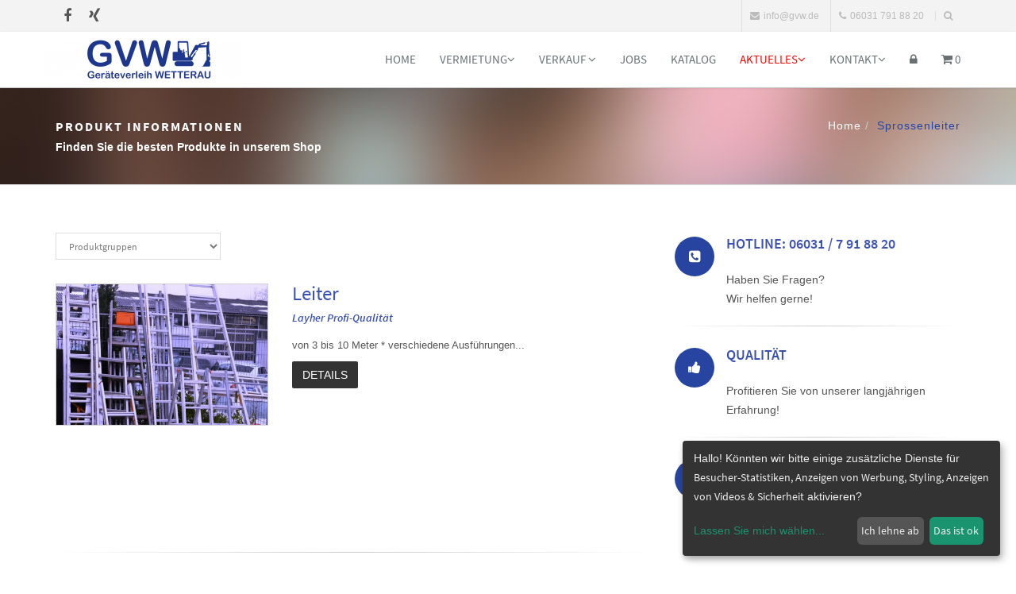

--- FILE ---
content_type: text/html; charset=UTF-8
request_url: https://gvw.de/produkt-list/sprossenleiter/1182/L
body_size: 13888
content:
<!-- FOOTER -->


<!DOCTYPE html>
<html lang="de">
<head>
                <meta charset="utf-8">
<meta http-equiv="X-UA-Compatible" content="IE=edge">
<meta name="viewport" content="width=device-width, initial-scale=1">
<!-- The above 3 meta tags *must* come first in the head; any other head content must come *after* these tags -->
<meta name="description" content="Der Ger&auml;teverleih ist der Verleiher und Vermieter in der Wetterau und im Rhein-Main-Gebiet f&uuml;r Firmen und Privat.">
<meta name="author" content="GVW Ger&auml;teverleih Wetterau GmbH &amp; C0. KG">
<meta name="csrf-token" content="7rcnhFvQcuuTbJfTxXZd818Zo7ujtxuwKm6pigUT" />
<title>GVW Geräteverleih Wetterau GmbH & C0. KG</title>
<link rel="icon" href="/favicon.ico">
<!-- Bootstrap -->
<link href="/bootstrap/css/bootstrap.min.css" rel="stylesheet">
<!-- custom css -->
<link href="/css/shop-style.css" rel="stylesheet" type="text/css" media="screen">
<link href="/css/shop-custom-style.css" rel="stylesheet" type="text/css" media="screen">
<!-- font awesome for icons -->
<!--link href="/font-awesome/css/font-awesome.min.css" rel="stylesheet" -->
<link href="/font-awesome-4.4.0/css/font-awesome.min.css" rel="stylesheet">
<!-- flex slider css -->
<link href="/css/flexslider.css" rel="stylesheet" type="text/css" media="screen">
<!-- animated css  -->
<link href="/css/animate.css" rel="stylesheet" type="text/css" media="screen">
<!--Revolution slider css-->
<link href="/rs-plugin/css/settings.css" rel="stylesheet" type="text/css" media="screen">
<link href="/css/rev-style.css" rel="stylesheet" type="text/css" media="screen">
<!--owl carousel css-->
<link href="/css/owl.carousel.css" rel="stylesheet" type="text/css" media="screen">
<link href="/css/owl.theme.css" rel="stylesheet" type="text/css" media="screen">
<!--mega menu -->
<link href="/css/yamm.css" rel="stylesheet" type="text/css">
<!--popups css-->
<link href="/css/magnific-popup.css" rel="stylesheet" type="text/css">
<!-- dsgvo -->
<link href="/dsgvo/cookieconsent.min.css" rel="stylesheet" type="text/css" media="screen">
<!-- pff einbau wg nlabo -->
<link href="/js/fancybox2/jquery.fancybox.css" rel="stylesheet" type="text/css" media="all">
<!-- HTML5 Shim and Respond.js IE8 support of HTML5 elements and media queries -->
<!-- WARNING: Respond.js doesn't work if you view the page via file:// -->
<!--[if lt IE 9]>
<script src="https://oss.maxcdn.com/html5shiv/3.7.2/html5shiv.min.js"></script>
<script src="https://oss.maxcdn.com/respond/1.4.2/respond.min.js"></script>
<![endif]-->
                <!-- Ver.: 1.2.157-210328 p.f.f. -->
<style>
    /****************************************************************************************/
            .intro-text-1 h4 strong {
        color: #2744a0;
    }

    .badge {
        background-color: #2744a0;
    }

    a:focus {
        color: #2744a0;
    }

    a.btn-color {
        color: #ffffff!important;
    }

    .colored-text {
        color: #2744a0;
    }

    .navbar-default .navbar-nav > .active > a, .navbar-default .navbar-nav > .active > a:hover, .navbar-default .navbar-nav > .active > a:focus {
        color: #2744a0;
    }

    .navbar-default .navbar-nav > .open > a, .navbar-default .navbar-nav > .open > a:hover, .navbar-default .navbar-nav > .open > a:focus {
        color: #2744a0;
    }

    .navbar-default .navbar-nav > li > a:hover {
        color: #2744a0;
    }

    .nav.mega-vertical-nav li a {
        font-size: 16px;
    }
    .nav.mega-vertical-nav li a:hover {
        color: #2744a0;
    }
    .mega-contact i {
        color: #2744a0;
    }

    .btn-theme-bg {
        border-color: #2744a0!important;
        color: #fff;
        background-color: #2744a0!important;
        text-transform: uppercase!important;
    }

    .btn-theme-bg-comp {
        border-color: #F0C14B!important;
        color: #000!important;
        background-color: #F0C14B!important;
        text-transform: uppercase!important;
    }

    .btn-theme-dark:hover {
        color: #fff;
        background-color: #2744a0;
    }

    .border-theme {
        border: 1px solid #2744a0;
        color: #2744a0;
    }

    .border-theme:hover {
        background-color: #2744a0;
        border-color: #2744a0;
        color: #fff;
    }

    .carousel-control {
        background-color: #2744a0;
    }

    .slide-text h1 b {
        color: #2744a0 !important;
    }

    .main-flex-slider .flex-control-paging li a.flex-active {
        background-color: #2744a0 !important;
    }

    .typed-cursor {
        color: #2744a0;
    }

    .typed-text .element {
        color: #2744a0;
    }

    .contact-option-circle i {
        color: #2744a0;
    }
                        .services-box-icon i {
            background-color: #2744a0;
            color: #fff;
        }
                    /*services 2*/
    .service-box i {
        color: #2744a0;
        background-color: #f7f9fa;
    }

    .service-box:hover i {
        color: #fff;
        background-color: #2744a0;
    }

    .blue-bg {
        background-color: #2744a0;
    }

    .special-feature i {
        color: #2744a0;
    }

    .service-ico i {
        color: #2744a0;
    }

    .service-text a {
        color: #2744a0;
    }

    .colored-boxed.green i {
        color: #2744a0;
        border-color: #2744a0;
    }

    .progress-bar {
        background: #2744a0;
    }

    .timeline > li > .timeline-badge i:hover {
        color: #2744a0;
    }

    .testimonials h4 i {
        color: #2744a0;
    }

    .testimonials p {
        color: #2744a0;
    }

    .testimonials p >a {
        color: #2744a0;
    }

    .testi-slide i {
        color: #2744a0;
    }

    .testi-slide .flex-control-paging li a.flex-active {
        border: 2px solid #2744a0;
    }

    .quote.green blockquote {
        background-color: #2744a0;
    }

    .quote.green blockquote:before {
        border-top-color: #2744a0;
    }

    .panel-default > .panel-heading {
        color: #000;
        background-color: #fff;
        border-color: #2744a0 !important;
    }

    .panel-title i {
        color: #2744a0;
    }

    .contact a:hover {
        color: #2744a0;
    }

    .f2-work li a:hover img {
        border-color: #2744a0;
    }

    #footer-option .contact a:hover {
        color: #2744a0;
    }

    .tweet ul li:before {
        color: #2744a0;
    }

    .tweet li a:hover {
        color: #2744a0;
    }

    .purchase-sec {
        background: #2744a0;
    }

    .facts-in h3 i {
        color: #2744a0;
    }

    .owl-theme .owl-controls .owl-page span {
        background: #2744a0 !important;
    }

    .highlight-list li i {
        color: #2744a0;
    }

    .price-price.popular {
        background: #2744a0;
        color: #fff;
    }
    .me-hobbies h4 i {
        color: #2744a0;
    }

    .services-me li i {
        background-color: #e5e5e5;
        color: #2744a0;
    }

    /**dropcaps**/
    p.dropcap:first-letter {
        color: #2744a0;
    }

    /***error page****/
    .error-digit {
        color: #2744a0;
    }

    .cat-list li a:hover {
        color: #2744a0;
    }

    .popular-desc h5 a:hover {
        color: #2744a0;
    }

    #cta-1 {
        background-color: #2744a0;
    }

    .tabs .nav-tabs li.active a {
        color: #2744a0;
        border-left-color: #eee;
        border-right-color: #eee;
        background: #fff;
    }

    .tabs .nav-tabs li.active a:after {
        background: #2744a0;
    }

    .latest-tweets .tweet li a {
        color: #2744a0;
    }

    .side-nav li a.active {
        color: #2744a0;
    }

    .pagination > .active > a, .pagination > .active > span, .pagination > .active > a:hover, .pagination > .active > span:hover, .pagination > .active > a:focus, .pagination > .active > span:focus {
        background-color: #2744a0;
    }

    .navbar-inverse .navbar-nav > .active > a, .navbar-inverse .navbar-nav > .active > a:hover, .navbar-inverse .navbar-nav > .active > a:focus {
        color: #2744a0;
    }

    .navbar-inverse .navbar-nav > .open > a, .navbar-inverse .navbar-nav > .open > a:hover, .navbar-inverse .navbar-nav > .open > a:focus {
        color: #2744a0;
    }

    .navbar-inverse .navbar-nav > li > a:hover {
        color: #2744a0;
    }

    .results-box h3 a {
        color: #2744a0;
    }

    .link-ul li a:hover {
        color: #2744a0;
    }

    .results-sidebar-box ul li a:hover {
        color: #2744a0;
    }

    .step:hover .icon-square i {
        background-color: #2744a0;
        color: #FFF;
    }

    .nav-tabs > li.active > a, .nav-tabs > li.active > a:hover, .nav-tabs > li.active > a:focus {
        color: #2744a0;
        background-color: #fff;
        border-bottom-color: #2744a0;
        border-color: #2744a0;
    }

    @media (max-width: 568px) {
        .nav-tabs > li > a:hover {
            border-color: #2744a0;
        }
    }

    .dropdown-login-box h4 em {
        color: #2744a0;
    }

    .dropdown-login-box p a {
        color: #2744a0;
    }

    .dropdown-login-box p a:hover {
        color: #2744a0;
    }

    .shop-services i {
        color: inherit;;
    }

    .rating-list li.detail-price {
        color: #2744a0;
    }

    .rating-list li.review a {
        color: #2744a0;
    }

    .colored-box {
        background-color: #2744a0;
    }

    .colored-box i {
        background-color: #fff;
        color: #2744a0;
    }

    .login-link a {
        color: #2744a0;
    }

    .sky-form-login-register .sky-form .button {
        background-color: #2744a0;
    }

    .items-list .rate {
        color: #2744a0;
    }

    .featured-work .owl-theme .owl-controls .owl-buttons div {
        color: #FFF;
        background: #2744a0;
    }

    .work-wrap .img-overlay .inner-overlay h2 {
        color: #2744a0;
    }

    .work-wrap .img-overlay .inner-overlay a {
        border: 1px solid #2744a0;
    }

    .work-wrap .img-overlay .inner-overlay a i {
        color: #2744a0;
    }

    .fun-facts-bg {
        background: #2744a0;
    }

    .filter li a.active {
        color: #2744a0;
        border-color: #2744a0;
    }

    .filter li a:hover {
        color: #2744a0;
        border-color: #2744a0;
    }

    .img-icon-overlay p a:hover {
        color: #2744a0;
    }

    .offcanvas-toggle-left {
        background-color: #2744a0;
    }

    #offcanvas .nav .open > a,
    #offcanvas .nav .open > a:hover,
    #offcanvas .nav .open > a:focus,
    #offcanvas .nav > li > a:hover,
    #offcanvas .nav > li > a:focus,
    #offcanvas .navbar-nav > li.active > a {
        color: #2744a0;
        background-color: #ffffff;
    }

    /****cube portfolio*******/
    .portfolio-cube .cbp-l-caption-buttonLeft, .portfolio-cube .cbp-l-caption-buttonRight {
        background-color: #2744a0;
    }

    .portfolio-cube .cbp-l-caption-buttonLeft:hover, .portfolio-cube .cbp-l-caption-buttonRight:hover {
        background-color: #2744a0;
    }

    .cube-masonry .cbp-l-filters-alignRight .cbp-filter-item.cbp-filter-item-active {
        color: #FFFFFF;
        background-color: #2744a0;
        border-color: #2744a0;
    }

    .cube-masonry .cbp-l-filters-alignRight .cbp-filter-counter {
        background: #2744a0;
    }

    .cube-masonry .cbp-l-filters-alignRight .cbp-filter-counter:before {
        border-top-color: #2744a0;
    }
                                                                                #footer div.footer-col .contact a{
            color: #2744a0;
        }

        .footer-btm span a{
            color: #2744a0;
        }
                    .breadcrumb-light {
                    padding: 35px!important;
            }
    
        .breadcrumb>.active {
        color: #2744a0;
    }

    p.small a {
    color:#2744a0;
    }
    .sky-form a {
         color: #2744a0!important;
     }

    .item-more-info .nav-justified > li > a:after {
        border-bottom: 2px solid #2744a0;
    }
    .item-more-info .nav-justified > li > a:hover {
        color:#2744a0;
        background-color: transparent;
    }
    .pager li>a,
    .pager li>span {
        color: #2744a0;
        border: 1px solid #2744a0;
        background-color: #fff;
    }
    .pager li>a:hover,
    .pager li>span:hover {
        color: #fff;
        background-color: #2744a0;
    }

    a:hover,
    a:focus {
        color: #2744a0;
    }

    .colored-text {
        color: #2744a0;
    }
    
            .shop-services {
                background-color: #2744a0;
        }
                .shop-services h4 a {
                color: #ffffff;
        }
                .shop-services h4 a:hover {
            color: #ffff00;
        }
            .shop-search {
            background-color: ;
    }
                .title-gallery {
        text-align: center;
        margin: 0;
        padding: 0;
    }

        
    
    
    
    
    
    .search .form-control {

        border: 1px solid #2744a0;
    }

    .hr-impress {
        border: 1px solid #2744a0!important;
    }
                .cube-masonry .cbp-l-filters-alignCenter .cbp-filter-item {
            font-family: "", sans-serif !important;
                }
/****************************************************************************************/
</style>    
    <style>
        .bootstrap-touchspin-prefix:empty,.bootstrap-touchspin-postfix:empty{display:none;}
        .border{
            border: 1px solid #d3d3d3;
        }
        h6 {
            font-weight: 600;
            color:#3a51b2;
        }
    </style>
    
</head>
<body>

<div class="top-bar-light">
    <div class="container">
        <div class="row">
                <!-- TOPLINE -->
                    <div class="col-sm-3 hidden-xs">
                    <div class="top-bar-socials">
                            <a href="https://de-de.facebook.com/gvwgeraeteverleihwetterau/" class="social-icon-sm si-gray si-gray-round si-facebook">
                    <i class="fa fa-facebook"></i>
                    <i class="fa fa-facebook"></i>
                </a>
                                                                            <a href="https://www.instagram.com/gvw_geraeteverleih_wetterau/" class="social-icon-sm si-gray si-gray-round si-instagram">
                    <i class="fa fa-xing"></i>
                    <i class="fa fa-xing"></i>
                </a>
                    </div>
    
        </div>
<div class="col-sm-9 text-right">
    <ul class="list-inline top-dark-right">
                        <li class="hidden-sm hidden-xs"><a href="mailto:info@gvw.de"><i class="fa fa-envelope"></i>info@gvw.de</a></li>
                            <li class="hidden-sm hidden-xs" title="Hotline"><i class="fa fa-phone"></i>06031  791 88 20</li>
                    
                                    <li><a class="topbar-icons" href="#" title="Suchen"><span><i class="fa fa-search top-search"></i></span></a></li>
        
    </ul>
    <div class="search">
        <form id="search-form" name="toplinesearchform" role="form" method="post" onsubmit="return TopLineActionDeterminator()" >
            <input name="_token" type="hidden" value="7rcnhFvQcuuTbJfTxXZd818Zo7ujtxuwKm6pigUT">
            <input id="toplinequery" name="toplinequery" type="text" class="form-control search-txt" autocomplete="off" placeholder="Schreiben Sie etwas und dr&uuml;cken Sie die Entertaste!!!">
            <span class="search-close"><i class="fa fa-times"></i></span>
        </form>
    </div>
</div>
            



        </div>
    </div>
</div>
</div><!--top-bar end here-->
<!--navigation -->
<div class="navbar navbar-default navbar-static-top yamm sticky" role="navigation">
    <div class="container">
        <div class="navbar-header">
            <button type="button" class="navbar-toggle" data-toggle="collapse" data-target=".navbar-collapse">
                <span class="sr-only">Toggle navigation</span>
                <span class="icon-bar"></span>
                <span class="icon-bar"></span>
                <span class="icon-bar"></span>
            </button>
                <!-- navbar branding -->
                
            <a class="navbar-brand" style="padding: 0 0;" href="/">
            <img src="/img/kunde/big_logo.png" alt="GVW Ger&auml;teverleih Wetterau GmbH &amp; C0. KG" title="GVW Ger&auml;teverleih Wetterau GmbH &amp; C0. KG" height="50px"/>
        </a>
                </div>
            <!-- navigation -->
    <div class="navbar-collapse collapse">
        <ul class="nav navbar-nav navbar-right">
                                                <li class="scroll"><a href="/" target="" style="">Home</a></li>
                                                                                        <li class="dropdown">
                            <a href="/leihen2" class="dropdown-toggle" data-toggle="dropdown" target="">Vermietung<i class="fa fa-angle-down"></i></a>
                            <ul class="dropdown-menu" role="menu">
                                                                                                            <li class="dropdown-submenu">
                                            <a href="/produkt-list/arbeitsbuehnen/138/L" class="dropdown-toggle" data-toggle="dropdown" target="">&nbsp;Arbeitsb&uuml;hnen</a>
                                            <ul class="dropdown-menu" role="menu">
                                                                                                                                                            <li class="scroll"><a href="/produkt-list/lkw-buehnen/1129/L " target="">&nbsp;LKW-Arbeitsb&uuml;hnen</a></li>
                                                                                                                                                                                                                <li class="scroll"><a href="/produkt-list/anhaengerbuehnen/1130/L " target="">&nbsp;Anh&auml;nger-Arbeitsb&uuml;hnen</a></li>
                                                                                                                                                                                                                <li class="scroll"><a href="/produkt-list/gelenkteleskopbuehnen/1125/L " target="">&nbsp;Gelenkteleskop- Arbeitsb&uuml;hnen</a></li>
                                                                                                                                                                                                                <li class="scroll"><a href="/produkt-list/teleskopbuehnen/1126/L " target="">&nbsp;Teleskop Arbeitsb&uuml;hnen</a></li>
                                                                                                                                                                                                                <li class="scroll"><a href="/produkt-list/scherenbuehnen/1124/L " target="">&nbsp;Scherenarbeitsb&uuml;hnen Diesel</a></li>
                                                                                                                                                                                                                <li class="scroll"><a href="/produkt-list/scherenarbeitsbuehnen-elektro/1457/L " target="">&nbsp;Scherenarbeitsb&uuml;hnen Elektro</a></li>
                                                                                                                                                                                                                <li class="scroll"><a href="/produkt-list/spezialgeraete/1459/L " target="">&nbsp;Spezialger&auml;te</a></li>
                                                                                                                                                </ul>
                                        </li>
                                                                                                                                                <li class="dropdown-submenu">
                                            <a href="/produkt-list/baumaschinen/140/L" class="dropdown-toggle" data-toggle="dropdown" target="">&nbsp;Baumaschinen</a>
                                            <ul class="dropdown-menu" role="menu">
                                                                                                                                                            <li class="scroll"><a href="/produkt-list/bagger/202/L " target="">&nbsp;Bagger</a></li>
                                                                                                                                                                                                                <li class="scroll"><a href="/produkt-list/dumper/220/L " target="">&nbsp;Dumper</a></li>
                                                                                                                                                                                                                <li class="scroll"><a href="/produkt-list/radlader/218/L " target="">&nbsp;Radlader</a></li>
                                                                                                                                                                                                                <li class="scroll"><a href="/produkt-list/walzen/1136/L " target="">&nbsp;Walzen</a></li>
                                                                                                                                                                                                                <li class="scroll"><a href="/produkt-list/zubehoer-fuer-bagger/1138/L " target="">&nbsp;Zubeh&ouml;r f&uuml;r Bagger</a></li>
                                                                                                                                                </ul>
                                        </li>
                                                                                                                                                <li class="dropdown-submenu">
                                            <a href="/produkt-list/schrankenzaun/1143/L" class="dropdown-toggle" data-toggle="dropdown" target="">&nbsp;Baustellen-Einrichtung</a>
                                            <ul class="dropdown-menu" role="menu">
                                                                                                                                                            <li class="scroll"><a href="/produkt-list/absperrbake/1145/L " target="">&nbsp;Absperrbake</a></li>
                                                                                                                                                                                                                <li class="scroll"><a href="/produkt-list/absperren/160/L " target="">&nbsp;Absperrgitter</a></li>
                                                                                                                                                                                                                <li class="scroll"><a href="/produkt-list/baustellenbeleuchtung/1151/L " target="">&nbsp;Baustellenbeleuchtung</a></li>
                                                                                                                                                                                                                <li class="scroll"><a href="/produkt-list/bautuer/162/L " target="">&nbsp;Baut&uuml;r</a></li>
                                                                                                                                                                                                                <li class="scroll"><a href="/produkt-list/bauzaun/1140/L " target="">&nbsp;Bauzaun</a></li>
                                                                                                                                                                                                                <li class="scroll"><a href="/produkt-list/bauzaunfuss/1141/L " target="">&nbsp;Bauzaunfu&szlig;</a></li>
                                                                                                                                                                                                                <li class="scroll"><a href="/produkt-list/foerderband/1393/L " target="">&nbsp;F&ouml;rderband</a></li>
                                                                                                                                                                                                                <li class="scroll"><a href="/produkt-list/grabenbruecke/1150/L " target="">&nbsp;Grabenbr&uuml;cke</a></li>
                                                                                                                                                                                                                <li class="scroll"><a href="/produkt-list/mobiltank/1149/L " target="">&nbsp;Mobiltank</a></li>
                                                                                                                                                                                                                <li class="scroll"><a href="/produkt-list/schrankenzaun/1143/L " target="">&nbsp;Schrankenzaun </a></li>
                                                                                                                                                                                                                <li class="scroll"><a href="/produkt-list/schuttrohre/1147/L " target="">&nbsp;Schuttrohre</a></li>
                                                                                                                                                                                                                <li class="scroll"><a href="/produkt-list/strom-wasser/1259/L " target="">&nbsp;Strom / Wasser</a></li>
                                                                                                                                                                                                                <li class="scroll"><a href="/produkt-list/verkehrsschilder/1453/L " target="">&nbsp;Verkehrsschilder und Absperrungen</a></li>
                                                                                                                                                </ul>
                                        </li>
                                                                                                                                                <li class="scroll"><a href="/produkt-list/bautrockner/1152/L " target="">&nbsp;Bautrockner</a></li>
                                                                                                                                                <li class="dropdown-submenu">
                                            <a href="/produkt-list/beton-bearbeiten/146/L" class="dropdown-toggle" data-toggle="dropdown" target="">&nbsp;Beton/Stein Bearbeitung</a>
                                            <ul class="dropdown-menu" role="menu">
                                                                                                                                                            <li class="scroll"><a href="/produkt-list/baukreissaege/1156/L " target="">&nbsp;Baukreiss&auml;ge</a></li>
                                                                                                                                                                                                                <li class="scroll"><a href="/produkt-list/beton-innenruettler/1392/L " target="">&nbsp;Beton-Innenr&uuml;ttler</a></li>
                                                                                                                                                                                                                <li class="scroll"><a href="/produkt-list/betonmischer/1158/L " target="">&nbsp;Betonmischer</a></li>
                                                                                                                                                                                                                <li class="scroll"><a href="/produkt-list/bohren/1394/L " target="">&nbsp;Bohren</a></li>
                                                                                                                                                                                                                <li class="scroll"><a href="/produkt-list/fugenschneider/1154/L " target="">&nbsp;Fugenschneider</a></li>
                                                                                                                                                                                                                <li class="scroll"><a href="/produkt-list/saegen/1395/L " target="">&nbsp;S&auml;gen</a></li>
                                                                                                                                                                                                                <li class="scroll"><a href="/produkt-list/schneidetisch/1396/L " target="">&nbsp;Schneidetisch</a></li>
                                                                                                                                                                                                                <li class="scroll"><a href="/produkt-list/steinknacker/1399/L " target="">&nbsp;Steinknacker</a></li>
                                                                                                                                                                                                                <li class="scroll"><a href="/produkt-list/trennschleifer/1404/L " target="">&nbsp;Trennschleifer</a></li>
                                                                                                                                                </ul>
                                        </li>
                                                                                                                                                <li class="scroll"><a href="/produkt-list/bodenschutz-produkte/1122/L " target="">&nbsp;Bodenschutz-Produkte</a></li>
                                                                                                                                                <li class="dropdown-submenu">
                                            <a href="/produkt-list/container/1160/L" class="dropdown-toggle" data-toggle="dropdown" target="">&nbsp;Container</a>
                                            <ul class="dropdown-menu" role="menu">
                                                                                                                                                            <li class="scroll"><a href="/produkt-list/buerocontainer/1162/L " target="">&nbsp;B&uuml;rocontainer</a></li>
                                                                                                                                                                                                                <li class="scroll"><a href="/produkt-list/lagercontainer/1163/L " target="">&nbsp;Lagercontainer</a></li>
                                                                                                                                                </ul>
                                        </li>
                                                                                                                                                <li class="dropdown-submenu">
                                            <a href="/produkt-list/drucklufttechnik/1198/L" class="dropdown-toggle" data-toggle="dropdown" target="">&nbsp;Drucklufttechnik</a>
                                            <ul class="dropdown-menu" role="menu">
                                                                                                                                                            <li class="scroll"><a href="/produkt-list/kompressoren/1199/L " target="">&nbsp;Kompressoren</a></li>
                                                                                                                                                                                                                <li class="scroll"><a href="/produkt-list/kompressorzubehoer/1200/L " target="">&nbsp;Kompressorzubeh&ouml;r</a></li>
                                                                                                                                                                                                                <li class="scroll"><a href="/produkt-list/werkzeuge/1258/L " target="">&nbsp;Werkzeuge</a></li>
                                                                                                                                                </ul>
                                        </li>
                                                                                                                                                <li class="dropdown-submenu">
                                            <a href="/produkt-list/elektro-akkuwerkzeuge/1165/L" class="dropdown-toggle" data-toggle="dropdown" target="">&nbsp;Elektro- Akkuwerkzeuge</a>
                                            <ul class="dropdown-menu" role="menu">
                                                                                                                                                            <li class="scroll"><a href="/produkt-list/bohren%2C-meisseln%2C-haemmern/1171/L " target="">&nbsp;Bohren, Mei&szlig;eln, H&auml;mmern</a></li>
                                                                                                                                                                                                                <li class="scroll"><a href="/produkt-list/fraesen/1170/L " target="">&nbsp;Fr&auml;sen</a></li>
                                                                                                                                                                                                                <li class="scroll"><a href="/produkt-list/loeten/1391/L " target="">&nbsp;L&ouml;ten</a></li>
                                                                                                                                                                                                                <li class="scroll"><a href="/produkt-list/rasentrimmer/1389/L " target="">&nbsp;Rasentrimmer</a></li>
                                                                                                                                                                                                                <li class="scroll"><a href="/produkt-list/ruehrgeraet/1166/L " target="">&nbsp;R&uuml;hrger&auml;t</a></li>
                                                                                                                                                                                                                <li class="scroll"><a href="/produkt-list/saegen/1168/L " target="">&nbsp;S&auml;gen</a></li>
                                                                                                                                                                                                                <li class="scroll"><a href="/produkt-list/schallpegelmesser/1398/L " target="">&nbsp;Schallpegelmesser</a></li>
                                                                                                                                                                                                                <li class="scroll"><a href="/produkt-list/schleifgeraete/1167/L " target="">&nbsp;Schleifger&auml;te</a></li>
                                                                                                                                                                                                                <li class="scroll"><a href="/produkt-list/schrauber/1257/L " target="">&nbsp;Schrauber</a></li>
                                                                                                                                                                                                                <li class="scroll"><a href="/produkt-list/schweissen/1403/L " target="">&nbsp;Schwei&szlig;en</a></li>
                                                                                                                                                </ul>
                                        </li>
                                                                                                                                                <li class="dropdown-submenu">
                                            <a href="/produkt-list/partyfeier/270/L" class="dropdown-toggle" data-toggle="dropdown" target="">&nbsp;Event</a>
                                            <ul class="dropdown-menu" role="menu">
                                                                                                                                                            <li class="scroll"><a href="/produkt-list/deko/1390/L " target="">&nbsp;Deko</a></li>
                                                                                                                                                                                                                <li class="scroll"><a href="/produkt-list/heizpilz/1178/L " target="">&nbsp;Heizpilz</a></li>
                                                                                                                                                                                                                <li class="scroll"><a href="/produkt-list/party-pfanne/1177/L " target="">&nbsp;Party Pfanne</a></li>
                                                                                                                                                                                                                <li class="scroll"><a href="/produkt-list/popcorn-maschine/1176/L " target="">&nbsp;Popcorn-maschine</a></li>
                                                                                                                                                                                                                <li class="scroll"><a href="/produkt-list/stehtisch/1174/L " target="">&nbsp;Stehtisch</a></li>
                                                                                                                                                                                                                <li class="scroll"><a href="/produkt-list/waffeleisen/1173/L " target="">&nbsp;Waffeleisen</a></li>
                                                                                                                                                                                                                <li class="scroll"><a href="/produkt-list/zuckerwatte/1172/L " target="">&nbsp;Zuckerwatte</a></li>
                                                                                                                                                </ul>
                                        </li>
                                                                                                                                                <li class="scroll"><a href="/produkt-list/forst-und-garten/1260/L " target="">&nbsp;Forst und Garten</a></li>
                                                                                                                                                <li class="dropdown-submenu">
                                            <a href="/produkt-list/geruesteleitern/208/L" class="dropdown-toggle" data-toggle="dropdown" target="">&nbsp;Ger&uuml;ste/Leitern</a>
                                            <ul class="dropdown-menu" role="menu">
                                                                                                                                                            <li class="dropdown-submenu">
                                                            <a href="/produkt-list/geruesteleitern/208/L" class="dropdown-toggle" data-toggle="dropdown" target="">&nbsp;Ger&uuml;ste</a>
                                                            <ul class="dropdown-menu" role="menu">
                                                                                                                                    <li class="scroll"><a href="/produkt-list/baugerueste/1187/L " target="">&nbsp;Bauger&uuml;ste</a></li>
                                                                                                                                    <li class="scroll"><a href="/produkt-list/fahrgerueste/1186/L " target="">&nbsp;Fahrger&uuml;ste</a></li>
                                                                                                                            </ul>
                                                        </li>
                                                                                                                                                                                                                <li class="dropdown-submenu">
                                                            <a href="/produkt-list/geruesteleitern/208/L" class="dropdown-toggle" data-toggle="dropdown" target="">&nbsp;Leitern</a>
                                                            <ul class="dropdown-menu" role="menu">
                                                                                                                                    <li class="scroll"><a href="/produkt-list/dachleiter/1184/L " target="">&nbsp;Dachleiter</a></li>
                                                                                                                                    <li class="scroll"><a href="/produkt-list/plattformleiter/1183/L " target="">&nbsp;Plattformleiter</a></li>
                                                                                                                                    <li class="scroll"><a href="/produkt-list/sprossenleiter/1182/L " target="">&nbsp;Sprossenleiter</a></li>
                                                                                                                            </ul>
                                                        </li>
                                                                                                                                                </ul>
                                        </li>
                                                                                                                                                <li class="dropdown-submenu">
                                            <a href="/produkt-list/heizen/156/L" class="dropdown-toggle" data-toggle="dropdown" target="">&nbsp;Heizen</a>
                                            <ul class="dropdown-menu" role="menu">
                                                                                                                                                            <li class="scroll"><a href="/produkt-list/elektro/252/L " target="">&nbsp;Elektro</a></li>
                                                                                                                                                                                                                <li class="scroll"><a href="/produkt-list/gas/226/L " target="">&nbsp;Gas</a></li>
                                                                                                                                                </ul>
                                        </li>
                                                                                                                                                <li class="dropdown-submenu">
                                            <a href="/produkt-list/innenausbau/1188/L" class="dropdown-toggle" data-toggle="dropdown" target="">&nbsp;Innenausbau</a>
                                            <ul class="dropdown-menu" role="menu">
                                                                                                                                                            <li class="scroll"><a href="/produkt-list/betonschleifer/1193/L " target="">&nbsp;Betonschleifer</a></li>
                                                                                                                                                                                                                <li class="scroll"><a href="/produkt-list/kernbohrgeraet/1191/L " target="">&nbsp;Kernbohrger&auml;t</a></li>
                                                                                                                                                                                                                <li class="scroll"><a href="/produkt-list/randschleifer/1196/L " target="">&nbsp;Randschleifer</a></li>
                                                                                                                                                                                                                <li class="scroll"><a href="/produkt-list/tellerschleifer/1190/L " target="">&nbsp;Tellerschleifer</a></li>
                                                                                                                                                                                                                <li class="scroll"><a href="/produkt-list/teppichbodenentferner/1194/L " target="">&nbsp;Teppichbodenentferner</a></li>
                                                                                                                                                                                                                <li class="scroll"><a href="/produkt-list/walzenschleifmaschine/1195/L " target="">&nbsp;Walzenschleifmaschine</a></li>
                                                                                                                                                </ul>
                                        </li>
                                                                                                                                                <li class="dropdown-submenu">
                                            <a href="/produkt-list/lifter-krane-hebehilfen/1204/L" class="dropdown-toggle" data-toggle="dropdown" target="">&nbsp;Lifter / Krane / Hebehilfen</a>
                                            <ul class="dropdown-menu" role="menu">
                                                                                                                                                            <li class="scroll"><a href="/produkt-list/dachdeckeraufzug/1209/L " target="">&nbsp;Dachdeckeraufzug</a></li>
                                                                                                                                                                                                                <li class="scroll"><a href="/produkt-list/glaslifter/1208/L " target="">&nbsp;Glaslifter</a></li>
                                                                                                                                                                                                                <li class="scroll"><a href="/produkt-list/glassauger/1207/L " target="">&nbsp;Glassauger</a></li>
                                                                                                                                                                                                                <li class="scroll"><a href="/produkt-list/kragarmlift/1210/L " target="">&nbsp;Kragarmlift</a></li>
                                                                                                                                                                                                                <li class="scroll"><a href="/produkt-list/lifter-krane-hebehilfen/1204/L " target="">&nbsp;Treppensteiger</a></li>
                                                                                                                                                </ul>
                                        </li>
                                                                                                                                                <li class="scroll"><a href="/produkt-list/pflaster-greiftechnik/1213/L " target="">&nbsp;Pflaster- / Greiftechnik</a></li>
                                                                                                                                                <li class="dropdown-submenu">
                                            <a href="/produkt-list/pumpen/1214/L" class="dropdown-toggle" data-toggle="dropdown" target="">&nbsp;Pumpen</a>
                                            <ul class="dropdown-menu" role="menu">
                                                                                                                                                            <li class="scroll"><a href="/produkt-list/schmutzwasserpumpen/1215/L " target="">&nbsp;Schmutzwasserpumpen</a></li>
                                                                                                                                                                                                                <li class="scroll"><a href="/produkt-list/wasserbettenpumpe/1217/L " target="">&nbsp;Wasserbettenpumpe</a></li>
                                                                                                                                                                                                                <li class="scroll"><a href="/produkt-list/wasserpumpen/1216/L " target="">&nbsp;Wasserpumpen</a></li>
                                                                                                                                                </ul>
                                        </li>
                                                                                                                                                <li class="dropdown-submenu">
                                            <a href="/produkt-list/reinigung/228/L" class="dropdown-toggle" data-toggle="dropdown" target="">&nbsp;Reinigung</a>
                                            <ul class="dropdown-menu" role="menu">
                                                                                                                                                            <li class="scroll"><a href="/produkt-list/hochdruckreiniger/1220/L " target="">&nbsp;Hochdruckreiniger</a></li>
                                                                                                                                                                                                                <li class="scroll"><a href="/produkt-list/kehrmaschine/1400/L " target="">&nbsp;Kehrmaschine</a></li>
                                                                                                                                                                                                                <li class="scroll"><a href="/produkt-list/rohtreinigungspumpe/1397/L " target="">&nbsp;Rohtreinigungspumpe</a></li>
                                                                                                                                                                                                                <li class="scroll"><a href="/produkt-list/saugen/1218/L " target="">&nbsp;Saugen</a></li>
                                                                                                                                                                                                                <li class="scroll"><a href="/produkt-list/staubfilter/1219/L " target="">&nbsp;Staubfilter</a></li>
                                                                                                                                                                                                                <li class="scroll"><a href="/produkt-list/teichschlammsauger/1221/L " target="">&nbsp;Teichschlammsauger</a></li>
                                                                                                                                                </ul>
                                        </li>
                                                                                                                                                <li class="scroll"><a href="/produkt-list/sanitaer/1117/L " target="">&nbsp;Sanit&auml;r</a></li>
                                                                                                                                                <li class="dropdown-submenu">
                                            <a href="/produkt-list/stabler-hubwagen/1224/L" class="dropdown-toggle" data-toggle="dropdown" target="">&nbsp;Stapler / Hubwagen</a>
                                            <ul class="dropdown-menu" role="menu">
                                                                                                                                                            <li class="dropdown-submenu">
                                                            <a href="/produkt-list/stabler-hubwagen/1224/L" class="dropdown-toggle" data-toggle="dropdown" target="">&nbsp;Gabelstapler</a>
                                                            <ul class="dropdown-menu" role="menu">
                                                                                                                                    <li class="scroll"><a href="/produkt-list/diesel/1234/L " target="">&nbsp;Diesel</a></li>
                                                                                                                                    <li class="scroll"><a href="/produkt-list/elektro/1233/L " target="">&nbsp;Elektro</a></li>
                                                                                                                            </ul>
                                                        </li>
                                                                                                                                                                                                                <li class="scroll"><a href="/produkt-list/hubwagen/1232/L " target="">&nbsp;Hubwagen</a></li>
                                                                                                                                                                                                                <li class="scroll"><a href="/produkt-list/raupenstapler/1231/L " target="">&nbsp;Raupenstapler</a></li>
                                                                                                                                                </ul>
                                        </li>
                                                                                                                                                <li class="scroll"><a href="/produkt-list/stromerzeuger/254/L " target="">&nbsp;Stromerzeuger</a></li>
                                                                                                                                                <li class="dropdown-submenu">
                                            <a href="/produkt-list/transport/236/L" class="dropdown-toggle" data-toggle="dropdown" target="">&nbsp;Transport</a>
                                            <ul class="dropdown-menu" role="menu">
                                                                                                                                                            <li class="scroll"><a href="/produkt-list/anhaenger/240/L " target="">&nbsp;Anh&auml;nger</a></li>
                                                                                                                                                                                                                <li class="scroll"><a href="/produkt-list/kastenwagen/1246/L " target="">&nbsp;Kastenwagen</a></li>
                                                                                                                                                                                                                <li class="scroll"><a href="/produkt-list/lkw-kipper/1248/L " target="">&nbsp;LKW-Kipper</a></li>
                                                                                                                                                                                                                <li class="scroll"><a href="/produkt-list/pritsche/1247/L " target="">&nbsp;Pritsche</a></li>
                                                                                                                                                </ul>
                                        </li>
                                                                                                                                                <li class="scroll"><a href="/produkt-list/verdichten/244/L " target="">&nbsp;Verdichten</a></li>
                                                                                                                                                <li class="dropdown-submenu">
                                            <a href="/produkt-list/vermessungstechnik/1116/L" class="dropdown-toggle" data-toggle="dropdown" target="">&nbsp;Vermessungstechnik</a>
                                            <ul class="dropdown-menu" role="menu">
                                                                                                                                                            <li class="scroll"><a href="/produkt-list/rotationslaser/1253/L " target="">&nbsp;Rotationslaser</a></li>
                                                                                                                                                                                                                <li class="scroll"><a href="/produkt-list/vermessungszubehoer/1256/L " target="">&nbsp;Vermessungszubeh&ouml;r</a></li>
                                                                                                                                                </ul>
                                        </li>
                                                                                                </ul>
                        </li>
                                                                                                            <!--mega menu-->
                        <style>.navbar .dropdown-menu li a{padding:0;}</style>
                        <li class="dropdown yamm-fw">
                            <a href="#" class="dropdown-toggle" data-toggle="dropdown">Verkauf <i class="fa fa-angle-down"></i></a>
                            <ul class="dropdown-menu">
                                                                                                                                                                                                                                                                                                                                                        <li>
                                                    <div class="yamm-content">
                                                        <div class="row">
                                                                                                        <div class="col-sm-3">
                                                                                                                                    <h3 class="heading" data-kat-id="140">Baumaschinen&nbsp;<i class="fa fa-angle-down"></i></h3>
                                                                    <ul class="nav mega-vertical-nav" style="display: none;" id="140">
                                                                                                                                                                                                            <li><a href="/produkt-list/bagger/202"><i class="fa fa-bars"></i>Bagger</a></li>
                                                                                                                                                                                                                                                                                <li><a href="/produkt-list/dumper/220"><i class="fa fa-bars"></i>Dumper</a></li>
                                                                                                                                                                                                                                                                                <li><a href="/produkt-list/radlader/218"><i class="fa fa-bars"></i>Radlader</a></li>
                                                                                                                                                                                                                                                                                                                                                                                                                                                                                </ul>
                                                                                                                            </div>

                                                                                                                                                                                                                                                                                                                                                                                                                                                                                                                                                                                                                                                            <div class="col-sm-3">
                                                                                                                                    <h3 class="heading" data-kat-id="146">Beton/Stein Bearbeitung&nbsp;<i class="fa fa-angle-down"></i></h3>
                                                                    <ul class="nav mega-vertical-nav" style="display: none;" id="146">
                                                                                                                                                                                                                                                                                                                                                                                                                                                                                                                                                                                                                        <li><a href="/produkt-list/bohren/1394"><i class="fa fa-bars"></i>Bohren</a></li>
                                                                                                                                                                                                                                                                                <li><a href="/produkt-list/fugenschneider/1154"><i class="fa fa-bars"></i>Fugenschneider</a></li>
                                                                                                                                                                                                                                                                                                                                                                                                                                                                                                                                                                                                                                                                                            <li><a href="/produkt-list/trennschleifer/1404"><i class="fa fa-bars"></i>Trennschleifer</a></li>
                                                                                                                                                                                                        </ul>
                                                                                                                            </div>

                                                                                                                                                                                                                                                                                                <!-- no children -->
                                                                                                        <div class="col-sm-3">
                                                                <a href="/produkt-list/bodenschutz-produkte/1122"><h3 class="heading">Bodenschutz-Produkte</h3></a>
                                                            </div>
                                                                                                                                                                                                                                                                                                                                                                                                                                                                                                                                                                                                                                                            <div class="col-sm-3">
                                                                                                                                    <h3 class="heading" data-kat-id="1165">Elektro- Akkuwerkzeuge&nbsp;<i class="fa fa-angle-down"></i></h3>
                                                                    <ul class="nav mega-vertical-nav" style="display: none;" id="1165">
                                                                                                                                                                                                            <li><a href="/produkt-list/bohren%2C-meisseln%2C-haemmern/1171"><i class="fa fa-bars"></i>Bohren, Mei&szlig;eln, H&auml;mmern</a></li>
                                                                                                                                                                                                                                                                                                                                                                                                                                                                                                                                                        <li><a href="/produkt-list/rasentrimmer/1389"><i class="fa fa-bars"></i>Rasentrimmer</a></li>
                                                                                                                                                                                                                                                                                <li><a href="/produkt-list/ruehrgeraet/1166"><i class="fa fa-bars"></i>R&uuml;hrger&auml;t</a></li>
                                                                                                                                                                                                                                                                                <li><a href="/produkt-list/saegen/1168"><i class="fa fa-bars"></i>S&auml;gen</a></li>
                                                                                                                                                                                                                                                                                                                                                                                                                    <li><a href="/produkt-list/schleifgeraete/1167"><i class="fa fa-bars"></i>Schleifger&auml;te</a></li>
                                                                                                                                                                                                                                                                                                                                                                                                                                                                                </ul>
                                                                                                                            </div>

                                                                                                                                                                                                                                                                                                                                                                                                                                                <!-- no children -->
                                                                                                    </div>
                                                    </div>
                                                </li>
                                                <li>
                                                    <div class="yamm-content">
                                                        <div class="row">
                                                                                                        <div class="col-sm-3">
                                                                <a href="/produkt-list/forst-und-garten/1260"><h3 class="heading">Forst und Garten</h3></a>
                                                            </div>
                                                                                                                                                                                                                                                                                                                                                                                                                                                                                                                                                                                                                                                                                                                                                                                                                                                                                                                                                                                                                                                                                                                                                                                                                                                            <div class="col-sm-3">
                                                                                                                                    <h3 class="heading" data-kat-id="228">Reinigung&nbsp;<i class="fa fa-angle-down"></i></h3>
                                                                    <ul class="nav mega-vertical-nav" style="display: none;" id="228">
                                                                                                                                                                                                            <li><a href="/produkt-list/hochdruckreiniger/1220"><i class="fa fa-bars"></i>Hochdruckreiniger</a></li>
                                                                                                                                                                                                                                                                                                                                                                                                                                                                                                                                                        <li><a href="/produkt-list/saugen/1218"><i class="fa fa-bars"></i>Saugen</a></li>
                                                                                                                                                                                                                                                                                                                                                                                                                                                                                </ul>
                                                                                                                            </div>

                                                                                                                                                                                                                                                                                                <!-- no children -->
                                                                                                        <div class="col-sm-3">
                                                                <a href="/produkt-list/sanitaer/1117"><h3 class="heading">Sanit&auml;r</h3></a>
                                                            </div>
                                                                                                                                                                                                                                                                                                                                                                                                                                                                                                                                                                                                                                                                                                                                                <!-- no children -->
                                                                                                        <div class="col-sm-3">
                                                                <a href="/produkt-list/verdichten/244"><h3 class="heading">Verdichten</h3></a>
                                                            </div>
                                                                                                                                                                                                                                                                                                                                                        </div>
                                                    </div>
                                                </li>
                                                <li>
                                                    <div class="yamm-content">
                                                        <div class="row">
                                                                                                        <div class="col-sm-3">
                                                                                                                                    <h3 class="heading" data-kat-id="1116">Vermessungstechnik&nbsp;<i class="fa fa-angle-down"></i></h3>
                                                                    <ul class="nav mega-vertical-nav" style="display: none;" id="1116">
                                                                                                                                                                                                                                                                                                                                                                                                            </ul>
                                                                                                                            </div>

                                                                                                                                                                                                    </ul>
                        </li> <!--menu Features li end here-->
                        <!--mega menu end-->
                                                                                    <li class="scroll"><a href="/content/jobs/86303" target="" style="">Jobs</a></li>
                                                                <li class="scroll"><a href="/content/baugeraetekatalog/81831" target="_self" style="">Katalog</a></li>
                                                                <li class="dropdown">
                        <a href="#" class="dropdown-toggle" data-toggle="dropdown" target="" style="color:red; ">Aktuelles<i class="fa fa-angle-down"></i></a>
                        <ul class="dropdown-menu" role="menu">
                                                                                                <li class="scroll"><a href="/content/kernbohren-in-holz-mit-eibenstock/84791 " target="" style="color:red; font-weight: 700; ">Brand Neu </a></li>
                                                                                                                                <li class="scroll"><a href="/blog " target="" style="">Blog </a></li>
                                                                                                                                <li class="scroll"><a href="/newsletter-aktuell " target="_blank" style="">Newsletter </a></li>
                                                                                                                                <li class="scroll"><a href="/content/gvw-impressionen/84563 " target="_self" style="green ">Video </a></li>
                                                                                    </ul>
                    </li>
                                                                <li class="dropdown">
                        <a href="/kontakt" class="dropdown-toggle" data-toggle="dropdown" target="" style="">Kontakt<i class="fa fa-angle-down"></i></a>
                        <ul class="dropdown-menu" role="menu">
                                                                                                <li class="scroll"><a href="/kontakt " target="" style="">Kontakt </a></li>
                                                                                                                                <li class="scroll"><a href="/team " target="" style="">Unser Team </a></li>
                                                                                                                                <li class="scroll"><a href="/marken " target="" style="">Lieferanten </a></li>
                                                                                    </ul>
                    </li>
                                                     <li class="dropdown">
                <a href="#" class=" dropdown-toggle" data-toggle="dropdown"><i class="fa fa-lock"></i></a>

                <div class="dropdown-menu dropdown-menu-right dropdown-login-box animated fadeInUp">
                    <form action="/shop/process_login" method="post" role="form">
                        <input name="_token" type="hidden" value="7rcnhFvQcuuTbJfTxXZd818Zo7ujtxuwKm6pigUT">
                        <h4>Anmelden</h4>

                        <div class="form-group">
                            <div class="input-group">
                                <span class="input-group-addon"><i class="fa fa-user"></i></span>
                                <input name="email" type="text" class="form-control" placeholder="Username">
                            </div>
                            <br>

                            <div class="input-group">
                                <span class="input-group-addon"><i class="fa fa-lock"></i></span>
                                <input name="password" type="password" class="form-control"
                                       placeholder="Password">
                            </div>
                            <div class="checkbox pull-left">
                                <label>
                                    <input name="remember" type="checkbox"> Angemeldet bleiben
                                </label>
                            </div>
                            <input type="submit" class="btn btn-theme-bg pull-right" value="Anmelden">

                            <div class="clearfix"></div>
                            <hr>
                            <p>Sie haben noch kein Konto? <br><a href="/shop/register">Jetzt registrieren</a>
                            </p>
                        </div>
                    </form>
                </div>
            </li>
            <li class="dropdown">
                <a href="/cart" class=" dropdown-toggle"
                   >
                    <i class="fa fa-shopping-cart"></i><span id="cart-box-qty"> 0</span>
                </a>

                <div class="dropdown-menu dropdown-menu-right dropdown-login-box shop-cart animated fadeInUp">
                    <ol class="list-unstyled cart-box" id="cart-box">
                        <li class="clearfix">
                            <div style="margin-bottom: 5px;"><a href="/cart" style="width:100%;" class="btn btn-theme-bg">Warenkorb Anzeigen</a> </div>
                            <div><a href="/cart/checkout" style="width:100%;" class="btn btn-theme-bg-comp">Weiter zur Kasse</a></div>
                        </li>
                                                <li class="clearfix">
                            <span class="cart-total pull-left"> TOTAL : &euro; 0,00 </span>

                            <div style="margin-bottom: 5px;"><a href="/cart" style="width:100%;" class="btn btn-theme-bg">Warenkorb Anzeigen</a> </div>
                            <div><a href="/cart/checkout" style="width:100%;" class="btn btn-theme-bg-comp">Weiter zur Kasse</a></div>
                        </li>
                    </ol>
                </div>
            </li>
                                                                            <!--menu cart li end here-->
        </ul>
    </div>
    </div><!--container-->
</div><!--navbar-default-->

<div class="breadcrumb-wrap breadcrumb-light">
    <div class="container">
        <div class="row">
                <div class="col-sm-6">
        <h4>Produkt Informationen</h4>

        <p>Finden Sie die besten Produkte in unserem Shop</p>
    </div>
    <div class="col-sm-6 hidden-xs text-right">
        <ol itemscope itemtype="http://schema.org/BreadcrumbList" class="breadcrumb"><li itemprop="itemListElement" itemscope itemtype="http://schema.org/ListItem" class="" ><a itemprop="item" href="/"><span itemprop="name">Home</span></a><meta itemprop="position" content="1" /></li><li itemprop="itemListElement" itemscope itemtype="http://schema.org/ListItem" class=" active"><span itemprop="name">Sprossenleiter</span><meta itemprop="position" content="2" /></li></ol>
    </div>
        </div>
    </div>
</div><!--breadcrumb light-->
<div class="divide60"></div>


<div class="container">
    <div class="row">
        <div class="col-md-8 margin30">
            <div class="row">
                   <div class="col-md-11 margin30">
       <div class="row margin30">
           <div class="col-md-4">
                                  <form method="post" action="#">
                       <select id="selprodgrp" class="form-control" >
                           <option data-href="#">Produktgruppen</option>
                                                           <option data-href="/produkt-list/absperrbake/1145">Absperrbake</option>
                                                           <option data-href="/produkt-list/absperren/160">Absperrgitter</option>
                                                           <option data-href="/produkt-list/anhaenger/240">Anh&auml;nger</option>
                                                           <option data-href="/produkt-list/anhaengerbuehnen/1130">Anh&auml;nger-Arbeitsb&uuml;hnen</option>
                                                           <option data-href="/produkt-list/arbeitsbuehnen/138">Arbeitsb&uuml;hnen</option>
                                                           <option data-href="/produkt-list/bagger/202">Bagger</option>
                                                           <option data-href="/produkt-list/baugerueste/1187">Bauger&uuml;ste</option>
                                                           <option data-href="/produkt-list/baukreissaege/1156">Baukreiss&auml;ge</option>
                                                           <option data-href="/produkt-list/baumaschinen/140">Baumaschinen</option>
                                                           <option data-href="/produkt-list/baustellenbeleuchtung/1151">Baustellenbeleuchtung</option>
                                                           <option data-href="/produkt-list/bautrockner/1152">Bautrockner</option>
                                                           <option data-href="/produkt-list/bautuer/162">Baut&uuml;r</option>
                                                           <option data-href="/produkt-list/bauzaun/1140">Bauzaun</option>
                                                           <option data-href="/produkt-list/bauzaunfuss/1141">Bauzaunfu&szlig;</option>
                                                           <option data-href="/produkt-list/beton-bearbeiten/146">Beton/Stein Bearbeitung</option>
                                                           <option data-href="/produkt-list/beton-innenruettler/1392">Beton-Innenr&uuml;ttler</option>
                                                           <option data-href="/produkt-list/betonmischer/1158">Betonmischer</option>
                                                           <option data-href="/produkt-list/betonschleifer/1193">Betonschleifer</option>
                                                           <option data-href="/produkt-list/bodenschutz-produkte/1122">Bodenschutz-Produkte</option>
                                                           <option data-href="/produkt-list/bohren%2C-meisseln%2C-haemmern/1171">Bohren, Mei&szlig;eln, H&auml;mmern</option>
                                                           <option data-href="/produkt-list/bohren/1394">Bohren</option>
                                                           <option data-href="/produkt-list/buerocontainer/1162">B&uuml;rocontainer</option>
                                                           <option data-href="/produkt-list/container/1160">Container</option>
                                                           <option data-href="/produkt-list/dachdeckeraufzug/1209">Dachdeckeraufzug</option>
                                                           <option data-href="/produkt-list/dachleiter/1184">Dachleiter</option>
                                                           <option data-href="/produkt-list/deko/1390">Deko</option>
                                                           <option data-href="/produkt-list/diesel/1234">Diesel</option>
                                                           <option data-href="/produkt-list/dumper/220">Dumper</option>
                                                           <option data-href="/produkt-list/elektro-akkuwerkzeuge/1165">Elektro- Akkuwerkzeuge</option>
                                                           <option data-href="/produkt-list/elektro/1233">Elektro</option>
                                                           <option data-href="/produkt-list/elektro/252">Elektro</option>
                                                           <option data-href="/produkt-list/fahrgerueste/1186">Fahrger&uuml;ste</option>
                                                           <option data-href="/produkt-list/foerderband/1393">F&ouml;rderband</option>
                                                           <option data-href="/produkt-list/forst-und-garten/1260">Forst und Garten</option>
                                                           <option data-href="/produkt-list/fraesen/1170">Fr&auml;sen</option>
                                                           <option data-href="/produkt-list/fugenschneider/1154">Fugenschneider</option>
                                                           <option data-href="/produkt-list/gas/226">Gas</option>
                                                           <option data-href="/produkt-list/gelenkteleskopbuehnen/1125">Gelenkteleskop- Arbeitsb&uuml;hnen</option>
                                                           <option data-href="/produkt-list/gerueste/1181">Ger&uuml;ste</option>
                                                           <option data-href="/produkt-list/geruesteleitern/208">Ger&uuml;ste/Leitern</option>
                                                           <option data-href="/produkt-list/glaslifter/1208">Glaslifter</option>
                                                           <option data-href="/produkt-list/glassauger/1207">Glassauger</option>
                                                           <option data-href="/produkt-list/grabenbruecke/1150">Grabenbr&uuml;cke</option>
                                                           <option data-href="/produkt-list/heizen/156">Heizen</option>
                                                           <option data-href="/produkt-list/heizpilz/1178">Heizpilz</option>
                                                           <option data-href="/produkt-list/hochdruckreiniger/1220">Hochdruckreiniger</option>
                                                           <option data-href="/produkt-list/hubwagen/1232">Hubwagen</option>
                                                           <option data-href="/produkt-list/innenausbau/1188">Innenausbau</option>
                                                           <option data-href="/produkt-list/kastenwagen/1246">Kastenwagen</option>
                                                           <option data-href="/produkt-list/kehrmaschine/1400">Kehrmaschine</option>
                                                           <option data-href="/produkt-list/kernbohrgeraet/1191">Kernbohrger&auml;t</option>
                                                           <option data-href="/produkt-list/kompressoren/1199">Kompressoren</option>
                                                           <option data-href="/produkt-list/kompressorzubehoer/1200">Kompressorzubeh&ouml;r</option>
                                                           <option data-href="/produkt-list/kragarmlift/1210">Kragarmlift</option>
                                                           <option data-href="/produkt-list/lagercontainer/1163">Lagercontainer</option>
                                                           <option data-href="/produkt-list/lifter-krane-hebehilfen/1204">Lifter / Krane / Hebehilfen</option>
                                                           <option data-href="/produkt-list/lifter-krane-hebehilfen/1204">Treppensteiger</option>
                                                           <option data-href="/produkt-list/lkw-buehnen/1129">LKW-Arbeitsb&uuml;hnen</option>
                                                           <option data-href="/produkt-list/lkw-kipper/1248">LKW-Kipper</option>
                                                           <option data-href="/produkt-list/loeten/1391">L&ouml;ten</option>
                                                           <option data-href="/produkt-list/mobiltank/1149">Mobiltank</option>
                                                           <option data-href="/produkt-list/party-pfanne/1177">Party Pfanne</option>
                                                           <option data-href="/produkt-list/partyfeier/270">Event</option>
                                                           <option data-href="/produkt-list/pflaster-greiftechnik/1213">Pflaster- / Greiftechnik</option>
                                                           <option data-href="/produkt-list/plattformleiter/1183">Plattformleiter</option>
                                                           <option data-href="/produkt-list/popcorn-maschine/1176">Popcorn-maschine</option>
                                                           <option data-href="/produkt-list/pritsche/1247">Pritsche</option>
                                                           <option data-href="/produkt-list/pumpen/1214">Pumpen</option>
                                                           <option data-href="/produkt-list/radlader/218">Radlader</option>
                                                           <option data-href="/produkt-list/randschleifer/1196">Randschleifer</option>
                                                           <option data-href="/produkt-list/rasentrimmer/1389">Rasentrimmer</option>
                                                           <option data-href="/produkt-list/raupenstapler/1231">Raupenstapler</option>
                                                           <option data-href="/produkt-list/reinigung/228">Reinigung</option>
                                                           <option data-href="/produkt-list/rohtreinigungspumpe/1397">Rohtreinigungspumpe</option>
                                                           <option data-href="/produkt-list/rotationslaser/1253">Rotationslaser</option>
                                                           <option data-href="/produkt-list/ruehrgeraet/1166">R&uuml;hrger&auml;t</option>
                                                           <option data-href="/produkt-list/saegen/1168">S&auml;gen</option>
                                                           <option data-href="/produkt-list/saegen/1395">S&auml;gen</option>
                                                           <option data-href="/produkt-list/sanitaer/1117">Sanit&auml;r</option>
                                                           <option data-href="/produkt-list/saugen/1218">Saugen</option>
                                                           <option data-href="/produkt-list/schallpegelmesser/1398">Schallpegelmesser</option>
                                                           <option data-href="/produkt-list/scherenarbeitsbuehnen-elektro/1457">Scherenarbeitsb&uuml;hnen Elektro</option>
                                                           <option data-href="/produkt-list/scherenbuehnen/1124">Scherenarbeitsb&uuml;hnen Diesel</option>
                                                           <option data-href="/produkt-list/schleifgeraete/1167">Schleifger&auml;te</option>
                                                           <option data-href="/produkt-list/schmutzwasserpumpen/1215">Schmutzwasserpumpen</option>
                                                           <option data-href="/produkt-list/schrankenzaun/1143">Baustellen-Einrichtung</option>
                                                           <option data-href="/produkt-list/schrankenzaun/1143">Schrankenzaun </option>
                                                           <option data-href="/produkt-list/schrauber/1257">Schrauber</option>
                                                           <option data-href="/produkt-list/schuttrohre/1147">Schuttrohre</option>
                                                           <option data-href="/produkt-list/schweissen/1403">Schwei&szlig;en</option>
                                                           <option data-href="/produkt-list/spezialgeraete/1459">Spezialger&auml;te</option>
                                                           <option data-href="/produkt-list/sprossenleiter/1182">Sprossenleiter</option>
                                                           <option data-href="/produkt-list/stabler-hubwagen/1224">Stapler / Hubwagen</option>
                                                           <option data-href="/produkt-list/staubfilter/1219">Staubfilter</option>
                                                           <option data-href="/produkt-list/stehtisch/1174">Stehtisch</option>
                                                           <option data-href="/produkt-list/steinknacker/1399">Steinknacker</option>
                                                           <option data-href="/produkt-list/strom-wasser/1259">Strom / Wasser</option>
                                                           <option data-href="/produkt-list/stromerzeuger/254">Stromerzeuger</option>
                                                           <option data-href="/produkt-list/teichschlammsauger/1221">Teichschlammsauger</option>
                                                           <option data-href="/produkt-list/teleskopbuehnen/1126">Teleskop Arbeitsb&uuml;hnen</option>
                                                           <option data-href="/produkt-list/tellerschleifer/1190">Tellerschleifer</option>
                                                           <option data-href="/produkt-list/teppichbodenentferner/1194">Teppichbodenentferner</option>
                                                           <option data-href="/produkt-list/trennschleifer/1404">Trennschleifer</option>
                                                           <option data-href="/produkt-list/verdichten/244">Verdichten</option>
                                                           <option data-href="/produkt-list/verkehrsschilder/1453">Verkehrsschilder und Absperrungen</option>
                                                           <option data-href="/produkt-list/vermessungstechnik/1116">Vermessungstechnik</option>
                                                           <option data-href="/produkt-list/vermessungszubehoer/1256">Vermessungszubeh&ouml;r</option>
                                                           <option data-href="/produkt-list/waffeleisen/1173">Waffeleisen</option>
                                                           <option data-href="/produkt-list/walzen/1136">Walzen</option>
                                                           <option data-href="/produkt-list/walzenschleifmaschine/1195">Walzenschleifmaschine</option>
                                                           <option data-href="/produkt-list/wasserbettenpumpe/1217">Wasserbettenpumpe</option>
                                                           <option data-href="/produkt-list/wasserpumpen/1216">Wasserpumpen</option>
                                                           <option data-href="/produkt-list/werkzeuge/1258">Werkzeuge</option>
                                                           <option data-href="/produkt-list/zubehoer-fuer-bagger/1138">Zubeh&ouml;r f&uuml;r Bagger</option>
                                                           <option data-href="/produkt-list/zuckerwatte/1172">Zuckerwatte</option>
                                                  </select>
                   </form><!--shorting form end-->
                          </div>
       </div><!--row top end-->
                  <div class="row items-list">
               <div class="col-sm-5">
                                                                 <a href="/produkt/leiter/516"><img src="/img/kunde/images/500x333/I48284I516IPRODI1546081094I.jpg" class="img-responsive border" alt=""></a>
                                  </div>
               <div class="col-sm-7">
                   <h3><a href="/produkt/leiter/516">Leiter</a></h3>
                   <!-- ul class="list-inline rating-list">
                       <li><i class="fa fa-star yellow"></i></li>
                       <li><i class="fa fa-star yellow"></i></li>
                       <li><i class="fa fa-star yellow"></i></li>
                       <li><i class="fa fa-star gray"></i></li>
                       <li><i class="fa fa-star gray"></i></li>

                       <li class="review"><a href="#">(1 Bewertung)</a></li>
                       <li><a href="#">Bewerten</a></li>
                   </ul -->
                   <p>
                       <h6><i>Layher Profi-Qualit&auml;t</i></h6>
                   </p>
                                          <p>
                           von 3 bis 10 Meter * verschiedene Ausf&uuml;hrungen...

                       </p>
                                      <p>
                       <span class="rate"></span>
                   </p>
                   <p>
                                                  <a href="/produkt/leiter/516/L" class="btn btn-theme-dark">Details</a>
                                          </p>
               </div>
           </div>
           <!--list row end-->
              <div class="pagination">
                  </div>
       <!-- ul class="pagination">
           <li>
               <a href="#" aria-label="Previous">
                   <span aria-hidden="true">�</span>
               </a>
           </li>
           <li class="active"><a href="#">1</a></li>
           <li><a href="#">2</a></li>
           <li><a href="#">3</a></li>
           <li><a href="#">4</a></li>
           <li><a href="#">5</a></li>
           <li>
               <a href="#" aria-label="Next">
                   <span aria-hidden="true">�</span>
               </a>
           </li>
       </ul -->
   </div><!--products list columns end-->
            </div><!--product details up end-->
            <hr>
        </div><!--products list columns end-->
        <div class="col-md-4">
                <div style="background-color: #fff;">
                                <div class="sidebar-info-box">
                <div class="services-box wow animated fadeInUp animated">
                    <div class="services-box-icon">
                                                    <a href="" target="_self"><i class="fa fa-phone-square"></i></a>
                                            </div>
                    <!--services icon-->
                    <div class="services-box-info">
                                                    <h4><a href="" target="_self">Hotline: 06031 / 7 91 88 20</a></h4>
                        
                        <p>
                            <p><span open="" style="color: rgb(85, 85, 85); font-family:;">Haben Sie Fragen?</span><br open="" style="color: rgb(85, 85, 85); font-family:; box-sizing: border-box;" />
<span open="" style="color: rgb(85, 85, 85); font-family:;">Wir helfen gerne!</span></p>

                        </p>
                    </div>
                </div>
            </div><!--sidebar info box-->
                                    <hr>
                        <div class="sidebar-info-box">
                <div class="services-box wow animated fadeInUp animated">
                    <div class="services-box-icon">
                                                    <a href="" target="_self"><i class="fa fa-thumbs-up"></i></a>
                                            </div>
                    <!--services icon-->
                    <div class="services-box-info">
                                                    <h4><a href="" target="_self">Qualit&auml;t</a></h4>
                        
                        <p>
                            <p><span style="color: rgb(85, 85, 85); font-family: &quot;Open Sans&quot;, sans-serif; font-size: 14px; background-color: rgb(255, 255, 255);">Profitieren Sie von unserer langj&auml;hrigen Erfahrung!</span></p>

                        </p>
                    </div>
                </div>
            </div><!--sidebar info box-->
                                    <hr>
                        <div class="sidebar-info-box">
                <div class="services-box wow animated fadeInUp animated">
                    <div class="services-box-icon">
                                                    <a href="" target="_self"><i class="fa fa-info"></i></a>
                                            </div>
                    <!--services icon-->
                    <div class="services-box-info">
                                                    <h4><a href="" target="_self">Beratung</a></h4>
                        
                        <p>
                            <p><span font-size:="" open="" style="color: rgb(85, 85, 85); font-family: ">Lassen Sie sich von unseren Experten f&uuml;r Ihr Projekt beraten!</span></p>

                        </p>
                    </div>
                </div>
            </div><!--sidebar info box-->
            </div>
        </div>
    </div>
    <div class="divide50"></div>
</div><!--shop columns container end-->


<div class="divide30"></div>

<footer class="footer-shop">
    <div class="container">
                        <div class="footer-top">
                <div class="row">
                                <div class="col-sm-6 margin30">
    <h3>Follow us</h3>
    <ul class="list-inline footer-social">
                    <li>
                <a href="https://de-de.facebook.com/gvwgeraeteverleihwetterau/" class="social-icon si-dark si-gray-round si-colored-facebook">
                    <i class="fa fa-facebook"></i>
                    <i class="fa fa-facebook"></i>
                </a>
            </li>
                                                <li>
            <a href="https://www.instagram.com/gvw_geraeteverleih_wetterau/" class="social-icon si-dark si-gray-round si-colored-xing">
                <i class="fa fa-xing"></i>
                <i class="fa fa-xing"></i>
            </a>
        </li>
            </ul>
</div>                        </div>
            </div><!--footer top end-->
            <div class="shop-footer-main footer-btm">
                <div class="row">
                                                    <div class="col-sm-4 margin30 text-center">
    <h3>Informationen</h3>
    <ul class="list-unstyled">
        <li><a href="/agb">AGBs</a></li>
        <li><a href="/impressum">Impressum</a></li>
        <li><a href="/datenschutz">Datenschutz</a></li>
        <li><a href="#" onclick="return klaro.show();">Cookieeinstellungen</a></li>
        <li><a href="/kontakt">Kontakt</a></li>
    </ul>
</div>                                    <!--main col end-->
                            <div class="col-sm-4 margin30 text-center ">
    <p>&nbsp;</p>
    <img class="img-responsive center-block" style="max-width:100px;" src="/img/kunde/k48284xFOOTER_CONTENT_LOGOx1611932285.png" alt="GVW Ger&auml;teverleih Wetterau GmbH &amp; C0. KG">
    <p style="text-align: center;"> 2026 GVW Ger&auml;teverleih Wetterau GmbH &amp; C0. KG<br>
        <a href="/impressum" target="_self">Impressum</a>
        &nbsp;&ndash;&nbsp;<a href="/datenschutz" target="_self">Datenschutz</a>
        &nbsp;&ndash;&nbsp;<a href="#" onclick="return klaro.show();">Cookieeinstellungen</a>
        &nbsp;&ndash;&nbsp;<a class="footer" href="http://mein.happytime24.de" target="_blank">Login</a>
    </p>

 </div>
                                    <!--main col end-->
                            <div class="col-sm-4 margin30 text-center">
    <h3>Mein Konto</h3>
    <ul class="list-unstyled">
        <li><a href="/shop/account">Mein Profil</a></li>
        <li><a href="/shop/account/orders">Bestellhistorie</a></li>
        <li><a href="/faqs">FAQs</a></li>
        <li><a class="modalbox" href="#inline">Newsletter</a></li>
        <!-- li><a href="/coming_soon/Restposten">Restposten</a></li>
        <li><a href="/coming_soon/Sonderangebote">Sonderangebote</a></li -->
    </ul>
</div>
<!-- hidden inline form -->
<style>
    #fancybox-overlay{ background-color:#0460ad;}
    img { border: 0; }

    a { color: #3a51b2; text-decoration: none; }
    a:hover { text-decoration: underline; }

    h2 { font-size: 1.8em; line-height: 1.9em; margin-bottom: 15px;  }

    .fancyx p { color: #656565; font-size: 1.2em; margin-bottom: 10px; }

    #wrapper { width: 640px; margin: 0 auto; padding: 30px 45px; }

    #inline { display: none; width: 600px; }

    .fancyx label { margin-right: 12px; margin-bottom: 9px; color: #646464; font-size: 1.2em; }

    .txt {
        display: inline-block;
        color: #676767;
        width: 420px;
        font-family: Arial, Tahoma, sans-serif;
        margin-bottom: 10px;
        border: 1px dotted #ccc;
        padding: 5px 9px;
        font-size: 1.2em;
        line-height: 1.4em;
    }

    .txtarea {
        display: block;
        resize: none;
        color: #676767;
        font-family: Arial, Tahoma, sans-serif;
        margin-bottom: 10px;
        width: 500px;
        height: 150px;
        border: 1px dotted #ccc;
        padding: 5px 9px;
        font-size: 1.2em;
        line-height: 1.4em;
    }

    .txt:focus, .txtarea:focus { border-style: solid; border-color: #bababa; color: #444; }

    input.error, textarea.error { border-color: #973d3d; border-style: solid; background: #f0bebe; color: #a35959; }
    input.error:focus, textarea.error:focus { border-color: #973d3d; color: #a35959; }

    #send {
        color: #dee5f0;
        display: block;
        cursor: pointer;
        padding: 5px 11px;
        font-size: 1.2em;
        border: solid 1px #224983;
        border-radius: 5px;
        background: #1e4c99;
        background: -webkit-gradient(linear, left top, left bottom, from(#2f52b7), to(#0e3a7d));
        background: -moz-linear-gradient(top, #2f52b7, #0e3a7d);
        background: -webkit-linear-gradient(top, #2f52b7, #0e3a7d);
        background: -o-linear-gradient(top, #2f52b7, #0e3a7d);
        background: -ms-linear-gradient(top, #2f52b7, #0e3a7d);
        background: linear-gradient(top, #2f52b7, #0e3a7d);
        filter: progid:DXImageTransform.Microsoft.gradient(startColorstr='#2f52b7', endColorstr='#0e3a7d');
    }
    #send:hover {
        background: #183d80;
        background: -webkit-gradient(linear, left top, left bottom, from(#284f9d), to(#0c2b6b));
        background: -moz-linear-gradient(top,  #284f9d, #0c2b6b);
        background: -webkit-linear-gradient(top, #284f9d, #0c2b6b);
        background: -o-linear-gradient(top, #284f9d, #0c2b6b);
        background: -ms-linear-gradient(top, #284f9d, #0c2b6b);
        background: linear-gradient(top, #284f9d, #0c2b6b);
        filter: progid:DXImageTransform.Microsoft.gradient(startColorstr='#284f9d', endColorstr='#0c2b6b');
    }
    #send:active {
        color: #8c9dc0;
        background: -webkit-gradient(linear, left top, left bottom, from(#0e387d), to(#2f55b7));
        background: -moz-linear-gradient(top,  #0e387d,  #2f55b7);
        background: -webkit-linear-gradient(top, #0e387d, #2f55b7);
        background: -o-linear-gradient(top, #0e387d, #2f55b7);
        background: -ms-linear-gradient(top, #0e387d, #2f55b7);
        background: linear-gradient(top, #0e387d, #2f55b7);
        filter: progid:DXImageTransform.Microsoft.gradient(startColorstr='#0e387d', endColorstr='#2f55b7');
    }

</style>
<div id="inline" style="display:none;">
    <span style="font-weight:900; font-size: 1.3em;">Bleiben Sie auf dem Laufenden<br>und abonnieren Sie unseren Newsletter!</span>
    <img  style="display:inline;float:right;" src="/img/kunde/big_logo.png">

    <form class="fancyx" id="nlabo" name="nlabo" action="" method="post">
        <input name="_token" type="hidden" value="7rcnhFvQcuuTbJfTxXZd818Zo7ujtxuwKm6pigUT">
        <label for="xemail">E-Mail Adresse</label>
        <input type="xemail" id="xemail" name="xemail" class="txt" value="">
        <br>
        <button id="send">Newsletter bestellen</button>
    </form>
</div>
                                    <!--main col end-->
                    
                            </div>
            </div><!--shop footer main end-->
        

            </div>
</footer><!--shop footer end-->
    <script> var customHeight; </script>
        <!--scripts and plugins -->
    <script> var customHeight; </script>
<!--must need plugin jquery-->
<script src="/js/jquery.min.js"></script>
<!--bootstrap js plugin-->
<script src="/bootstrap/js/bootstrap.min.js" type="text/javascript"></script>
<!--easing plugin for smooth scroll-->
<script src="/js/jquery.easing.1.3.min.js" type="text/javascript"></script>
<!--sticky header-->
<script type="text/javascript" src="/js/jquery.sticky.js"></script>
<!--flex slider plugin-->
<script src="/js/jquery.flexslider-min.js" type="text/javascript"></script>
<!--parallax background plugin-->
<script src="/js/jquery.stellar.min.js" type="text/javascript"></script>
<!--digit countdown plugin-->
<script src="/js/waypoints.min.js"></script>
<!--digit countdown plugin-->
<script src="/js/jquery.counterup.min.js" type="text/javascript"></script>
<!--on scroll animation-->
<script src="/js/wow.min.js" type="text/javascript"></script>
<!--owl carousel slider-->
<script src="/js/owl.carousel.min.js" type="text/javascript"></script>
<!--popup js-->
<script src="/js/jquery.magnific-popup.min.js" type="text/javascript"></script>
<!--you tube player-->
<script src="/js/jquery.mb.YTPlayer.min.js" type="text/javascript"></script>
<!--dsgvo cookies-->
<script src="/dsgvo/cookieconsent.min.js" type="text/javascript"></script>
<script src="/dsgvo/custom.js" type="text/javascript"></script>
<script src="/dsgvo/config.js" type="text/javascript"></script>
<script src="/dsgvo/klaro.js" type="text/javascript"></script>
<!-- pff einbau wg nlabo -->
<script src="/js/fancybox2/jquery.fancybox.js?v=2.0.6" type="text/javascript"></script>

<!--customizable plugin edit according to your needs-->
<script src="/js/shop-modules.js" type="text/javascript"></script>
<script src="/js/custom.js" type="text/javascript"></script>
<script src="/js/shop-custom.js" type="text/javascript"></script>
<script src="/js/leasing-custom.js" type="text/javascript"></script>
<script src="/js/onrequest-custom.js" type="text/javascript"></script>

<!--revolution slider plugins-->
<script src="/rs-plugin/js/jquery.themepunch.tools.min.js" type="text/javascript"></script>
<script src="/rs-plugin/js/jquery.themepunch.revolution.min.js" type="text/javascript"></script>
<script src="/js/revolution-custom.js" type="text/javascript"></script>
<script src="/js/bootstrap.touchspin.js" type="text/javascript"></script>

    
    <script type="text/javascript">

        jQuery(document).ready(function($) {

            $('#selprodgrp').change( function(e) {
                option = $(this).find('option:selected');
                console.log(option);
                console.log(option.attr('data-href'));
                window.location.href = option.attr('data-href');
            });
        });


    </script>
<script>
    var user_id = 2;
    var matomo_url = "https://ht24cloud.de:7443";
</script>
<!-- Matomo -->
<script type="opt-in" data-name="matomo" class="matomo" data-type="application/javascript" data-src="/dsgvo/matomo.js"> </script>
<noscript><p><img src="https://ht24cloud.de:7443/matomo.php?idsite=2&amp;rec=1" style="border:0;" alt="" /></p></noscript>
<!-- End Matomo Code [debug] -->
    </body>
</html>


--- FILE ---
content_type: text/css
request_url: https://gvw.de/css/shop-style.css
body_size: 20452
content:
@import url("/css/gf-source-sans-pro.css");
@import url(../pe-icons/Pe-icon-7-stroke.css);
body {
    -webkit-font-smoothing: antialiased;
    -webkit-text-size-adjust: 100%;
    -ms-text-size-adjust: 100%;
    color: #424242;
    font-weight: 400;
    font-size: 14px;
    line-height: 24px;
    background-color: #fff;
    font-family: "Source Sans Pro", sans-serif;
}

/*
/*-----------------------------------------------------------------------------------*/
/*	RESET
/*-----------------------------------------------------------------------------------*/
*,
*:before,
*:after {
    -webkit-box-sizing: border-box;
    -moz-box-sizing: border-box;
    box-sizing: border-box;
}

:focus {
    outline: 0 !important;
}

iframe {
    border: none;
    width: 100%;
}

::selection {
    background: #fefac7;
    /* Safari */
    color: #555555;
}

::-moz-selection {
    background: #fefac7;
    /* Firefox */
    color: #555555;
}

strong, b {
    font-family: "Source Sans Pro", sans-serif;
    font-weight: 400;
}

input,
button,
select,
textarea, label {
    font-family: "Source Sans Pro", sans-serif;
    font-size: 14px;
    font-weight: 400;
}

hr {
    background-image: -webkit-linear-gradient(left, transparent, rgba(0, 0, 0, 0.2), transparent);
    background-image: linear-gradient(to right, transparent, rgba(0, 0, 0, 0.2), transparent);
    border: 0;
    height: 1px;
    margin: 22px 0 22px 0;
}

.badge {
    font-weight: normal;
    margin-left: 5px;
    -webkit-border-radius: 0px;
    -moz-border-radius: 0px;
    -ms-border-radius: 0px;
    border-radius: 0px;
    background-color: #32c5d2;
    padding: 3px 6px;
}

a {
    color: #333;
    -moz-transition: all 200ms ease-in;
    -o-transition: all 200ms ease-in;
    -webkit-transition: all 200ms ease-in;
    transition: all 200ms ease-in;
}

a:hover,
a:focus {
    color: #32c5d2;
    text-decoration: none;
}

.colored-text {
    color: #32c5d2;
}

/* Headings */
h1, h2, h3, h4, h5, h6 {
    color: #060606;
    font-weight: 700;
    margin: 0;
    font-family: "Source Sans Pro", sans-serif;
}

h1 {
    font-size: 3.2em;
    line-height: 44px;
    margin: 0 0 44px 0;
}

h2 {
    font-size: 2.6em;
    font-weight: 700;
    line-height: 42px;
    margin: 0 0 32px 0;
}

h3 {
    font-size: 1.8em;
    font-weight: 500;
    letter-spacing: normal;
    line-height: 24px;
    margin-bottom: 15px;
}

/*use in section headings*/
h3.heading {
    color: #000;
    font-size: 20px;
    font-weight: 600;
    font-style: normal;
    margin: 0 0 20px;
    padding-bottom: 10px;
    position: relative;
    /*text-transform: capitalize;*/
    overflow: hidden;
    vertical-align: middle;
    font-family: "Source Sans Pro", sans-serif;
}

h3.heading:after {
    position: relative;
    left: 18px;
    content: "";
    display: inline-block;
    width: 200%;
    vertical-align: middle;
    height: .50em;
    margin: 0 -200% 0 0;
    border-top: 1px solid #eee;
    border-bottom: 1px solid #eee;
}

h4 {
    font-size: 1.4em;
    font-weight: 700;
    letter-spacing: normal;
    line-height: 27px;
    margin: 0 0 14px 0;
}

h5 {
    font-size: 1em;
    font-weight: 700;
    letter-spacing: normal;
    line-height: 18px;
    margin: 0 0 14px 0;
}

h6 {
    color: #333;
    font-size: 1em;
    font-weight: 700;
    letter-spacing: normal;
    line-height: 18px;
    margin: 0 0 14px 0;
}

/*parahraphs*/
p {
    color: #555;
    line-height: 24px;
    margin: 0 0 20px;
}

p.sub-text {
    font-style: normal;
    font-size: 16px;
    line-height: 29px;
    font-weight: 300;
    color: #555;
}

p.lead {
    font-size: 16px;
    font-weight: 400;
}

/*******section heading**********/
.center-heading {
    text-align: center;
    margin-bottom: 40px;
}

.center-heading h2 {
    margin-bottom: 0;
    font-weight: 600;
    text-transform: uppercase;
    letter-spacing: 1px;
    color: #333;
    font-size: 25px;
}

.center-heading p {
    font-size: 20px;
    line-height: 35px;
}

.center-heading h2 strong {
    font-weight: 700;
}

.center-line {
    display: inline-block;
    width: 70px;
    height: 1px;
    border-top: 1px solid #bbb;
    /* border-bottom: 1px solid $skincolor; */
    margin: auto;
}

.center-heading p {
    margin-top: 10px;
}

.overflow-hidden {
    overflow: hidden;
}

/*-----------------------------------------------------------------------------------*/
/*	DIVIDERS
/*-----------------------------------------------------------------------------------*/
.divide0 {
    width: 100%;
    height: 0px;
}

.divide2 {
    width: 100%;
    height: 2px;
}

.divide3 {
    width: 100%;
    height: 3px;
}

.divide5 {
    width: 100%;
    height: 5px;
}

.divide10 {
    width: 100%;
    height: 10px;
}

.divide15 {
    width: 100%;
    height: 15px;
}

.divide20 {
    width: 100%;
    height: 20px;
}

.divide25 {
    width: 100%;
    height: 25px;
}

.divide30 {
    width: 100%;
    height: 30px;
}

.divide35 {
    width: 100%;
    height: 35px;
}

.divide40 {
    width: 100%;
    height: 40px;
}

.divide45 {
    width: 100%;
    height: 40px;
}

.divide50 {
    width: 100%;
    height: 50px;
}

.divide55 {
    width: 100%;
    height: 55px;
}

.divide60 {
    width: 100%;
    height: 60px;
}

.divide65 {
    width: 100%;
    height: 65px;
}

.divide70 {
    width: 100%;
    height: 70px;
}

.divide75 {
    width: 100%;
    height: 75px;
}

.divide80 {
    width: 100%;
    height: 80px;
}

.divide85 {
    width: 100%;
    height: 85px;
}

/*margins*/
.margin10 {
    margin-bottom: 10px;
}

.margin20 {
    margin-bottom: 20px;
}

.margin30 {
    margin-bottom: 30px;
}

.margin40 {
    margin-bottom: 40px;
}

.no-padding {
    padding: 0px;
}

.no-padding.gray {
    background-color: #f5f5f5;
}

.no-padding-inner h3 {
    text-transform: uppercase;
    font-weight: 700;
}

.no-padding-inner {
    padding: 60px;
}

@media (max-width: 568px) {
    .no-padding-inner {
        padding: 15px;
    }
    .navbar-default .nav > li > a {
        padding: 10px 0; /*pff*/
    }
}
.margin-0 {
    margin: 0px !important;
}

/*************************************************************/
/************************** Buttons **************************/
/*************************************************************/
.btn {
    font-weight: 400;
    letter-spacing: 0px;
    -webkit-border-radius: 2px;
    -moz-border-radius: 2px;
    -ms-border-radius: 2px;
    border-radius: 2px;
    font-size: 14px;
    text-transform: uppercase;
}

.btn-default:hover, .btn-default:focus {
    background-color: #333;
    border-color: #333;
    color: #fff;
}

.btn-lg {
    padding: 14px 28px 13px 28px;
    font-size: 15px;
    font-weight: 400;
}

.btn:focus, .btn:hover {
    outline: 0;
    color: #fff;
}

.btn-xs {
    font-size: 12px;
}

.btn-theme-bg {
    border-color: #32c5d2;
    color: #fff;
    background-color: #32c5d2;
}

.btn i {
    margin-right: 10px;
}

.btn-theme-bg:hover {
    background-color: #333;
    border-color: #333;
}

.btn-theme-dark {
    background-color: #333;
    color: #fff;
}

.btn-theme-dark:hover {
    color: #fff;
    background-color: #32c5d2;
}

/*********border-buttons**********/
.border-black {
    border: 1px solid #333;
    color: #000;
    background-color: transparent;
}

.border-black:hover {
    background-color: #000;
    border-color: #000;
    color: #fff;
}

.border-white {
    border: 1px solid #fff;
    color: #fff;
}

.border-white:hover {
    background-color: #fff;
    border-color: #fff;
    color: #000;
}

.border-theme {
    border: 1px solid #32c5d2;
    color: #32c5d2;
}

.border-theme:hover {
    background-color: #32c5d2;
    border-color: #32c5d2;
    color: #fff;
}

.btn-3d {
    border-bottom: 3px solid rgba(0, 0, 0, 0.3);
}

.btn-ico i {
    margin-left: 5px;
}

/***********bootstrap navigation default overrides--*/
.navbar-default {
    border: none;
    -webkit-border-radius: 0px;
    -moz-border-radius: 0px;
    -ms-border-radius: 0px;
    border-radius: 0px;
    margin-bottom: 0;
    width: 100%;
    min-height: 70px;
    padding: 10px 0;
    -webkit-box-shadow: rgba(0, 0, 0, 0.11765) 0px 1px 3px;
    -moz-box-shadow: rgba(0, 0, 0, 0.11765) 0px 1px 3px;
    -ms-box-shadow: rgba(0, 0, 0, 0.11765) 0px 1px 3px;
    box-shadow: rgba(0, 0, 0, 0.11765) 0px 1px 3px;
    background-color: rgba(255, 255, 255, 0.99);
    clear: both;
    -moz-transition: all 0.4s ease-in-out;
    -o-transition: all 0.4s ease-in-out;
    -webkit-transition: all 0.4s ease-in-out;
    transition: all 0.4s ease-in-out;
}

.navbar-default .navbar-nav > .active > a, .navbar-default .navbar-nav > .active > a:hover, .navbar-default .navbar-nav > .active > a:focus {
    color: #32c5d2;
    background-color: transparent;
}

.navbar-default .navbar-nav > .open > a, .navbar-default .navbar-nav > .open > a:hover, .navbar-default .navbar-nav > .open > a:focus {
    color: #32c5d2;
    background-color: transparent;
}

.navbar-brand {
    font-weight: 700;
    color: #000 !important;
    font-size: 30px;
    line-height: 20px;
    font-style: normal;
    text-transform: uppercase;
}

.navbar-default .navbar-nav > li > a {
    color: #687074;
    font-size: 15px;
    font-weight: 400;
    text-transform: uppercase;
    font-family: "Source Sans Pro", sans-serif;
}

.navbar-default .navbar-nav > li > a:hover {
    color: #32c5d2;
}

.navbar-brand img {
    width: auto;
    /*height: auto;*/
}

/*============================*/
/*======dropdowm menu=========*/
/*============================*/
.navbar .dropdown-menu {
    padding: 0px;
    margin: 0;
    min-width: 200px;
    background-color: #fff;
    border: 0;
    -webkit-border-radius: 0px;
    -moz-border-radius: 0px;
    -ms-border-radius: 0px;
    border-radius: 0px;
    border: 1px solid #ddd;
}

.search-dropdown {
    min-width: 244px !important;
}

.navbar .dropdown-menu li a {
    color: #777;
    font-size: 15px;
    border-bottom: 1px solid #f5f5f5;
    padding: 6px 16px;
    line-height: 1.42857143;
    text-transform: capitalize;
}

.dropdown-menu .label {
    margin-top: 6px;
}

.navbar .dropdown-menu li a:hover {
    background-color: #f5f5f5;
}

/*********************

TOP BARS

****************************/
.top-bar-dark {
    background-color: #333;
}

.top-bar-light {
    background-color: #f3f3f3;
}
.top-bar-light .top-dark-right li {
    border-color: #ddd;
}

.top-bar-light .top-dark-right li a:hover {
    color: #32c5d2;
}

.top-bar-socials {
    line-height: 18px;
    padding-top: 5px;
}
.top-bar-socials a {
    margin: 0px;
}

.top-dark-right {
    margin: 0px;
    padding: 0px;
}

.top-dark-right li {
    line-height: 40px;
    border-left: 1px solid #444;
    padding: 0px 10px;
}

.top-dark-right li, .top-dark-right li a {
    color: #bbb;
    font-size: 12px;
}

.top-dark-right li i {
    margin-right: 5px;
}

.top-dark-right li a:hover {
    color: #fff;
}

/***search top bar**/
.topbar-icons {
    display: block;
}

.topbar-icons i {
    margin: 0px !important;
    display: block;
}

.search {
    display: none;
    position: absolute;
    left: 0;
    right: 15px;
    top: 0;
    height: 100%;
    z-index: 99999;
}

.search .form-control {
    height: 100%;
    position: absolute;
    top: 0;
    width: 99%;
    right: 0;
    border: 0px;
    background-color: #fff;
    height: 2em;
    font-size: 2em;
    -webkit-box-shadow: none;
    -moz-box-shadow: none;
    -ms-box-shadow: none;
    box-shadow: none;
    -webkit-border-radius: 0px;
    -moz-border-radius: 0px;
    -ms-border-radius: 0px;
    border-radius: 0px;
}

.search-close {
    position: absolute;
    right: 9px;
    top: 5px;
    cursor: pointer;
}

/* Mega MENU */
.yamm-content {
    padding: 25px;
    box-sizing: border-box;
    background-color: #fff;
}

.dropdown-menu .divider {
    background-color: #222;
}

.yamm-content h3.heading {
    border-bottom: none;
    margin: 0 0 5px;
    color: #000;
    font-size: 15px;
    font-weight: 400;
    text-transform: uppercase;
}

.yamm-content h3:before {
    content: "";
    display: none;
}

.yamm-content .mega-vertical-nav {
    margin-bottom: 30px;
}

.yamm-content .mega-vertical-nav li a {
    padding: 8px 0px;
    -moz-transition: all 0.3s ease-in;
    -o-transition: all 0.3s ease-in;
    -webkit-transition: all 0.3s ease-in;
    transition: all 0.3s ease-in;
    color: #888;
    border-bottom: 1px solid #fbfbfb;
    font-size: 14px;
    font-weight: 400;
    text-transform: capitalize;
    /*    border-bottom: 0px;*/
}

.nav.mega-vertical-nav li a:hover {
    background-color: transparent;
    color: #32c5d2;
}

.nav.mega-vertical-nav li a i {
    margin-right: 10px;
}

.mega-contact p {
    margin: 0;
}

.mega-contact i {
    color: #32c5d2;
    margin-right: 5px;
}

/*navbar search form***/
.dropdown-form {
    padding: 10px 27px;
    min-width: 213px;
}

.dropdown-form .form-control {
    height: 34px;
}

/***header top bar with search***/
.top-bar form {
    position: relative;
    margin: 0px;
    padding: 0px;
}

.top-bar button {
    border: 0px;
    background-color: transparent;
    position: absolute;
    top: 9px;
    right: 13px;
    margin: 0px;
    padding: 0px;
    width: auto;
    height: auto;
    line-height: 15px;
}

.top-bar form .form-control {
    -webkit-border-radius: 20px;
    -moz-border-radius: 20px;
    -ms-border-radius: 20px;
    border-radius: 20px;
    margin-top: 6px;
    width: 150px;
    -moz-transition: all 0.3s ease-in-out;
    -o-transition: all 0.3s ease-in-out;
    -webkit-transition: all 0.3s ease-in-out;
    transition: all 0.3s ease-in-out;
}

.top-bar .form-group {
    margin: 0px;
}

.top-bar .form-control:focus {
    width: 200px;
}

/****************************dark heder********************/
/***********bootstrap navigation default overrides--*/
.navbar-inverse {
    border: none;
    -webkit-border-radius: 0px;
    -moz-border-radius: 0px;
    -ms-border-radius: 0px;
    border-radius: 0px;
    margin-bottom: 0;
    width: 100%;
    min-height: 70px;
    padding: 10px 0;
    -webkit-box-shadow: -1px 1px 1px rgba(0, 0, 0, 0.1);
    -moz-box-shadow: -1px 1px 1px rgba(0, 0, 0, 0.1);
    -ms-box-shadow: -1px 1px 1px rgba(0, 0, 0, 0.1);
    box-shadow: -1px 1px 1px rgba(0, 0, 0, 0.1);
    background-color: #333;
    -moz-transition: all 0.4s ease-in-out;
    -o-transition: all 0.4s ease-in-out;
    -webkit-transition: all 0.4s ease-in-out;
    transition: all 0.4s ease-in-out;
}

.navbar-inverse .navbar-nav > .active > a, .navbar-inverse .navbar-nav > .active > a:hover, .navbar-inverse .navbar-nav > .active > a:focus {
    color: #32c5d2;
    background-color: transparent;
}

.navbar-inverse .navbar-nav > .open > a, .navbar-inverse .navbar-nav > .open > a:hover, .navbar-inverse .navbar-nav > .open > a:focus {
    color: #32c5d2;
    background-color: transparent;
}

.navbar-inverse .navbar-brand {
    font-weight: 700;
    color: #fff !important;
    font-size: 30px;
    line-height: 20px;
    font-style: normal;
    text-transform: uppercase;
}

.navbar-inverse .navbar-nav > li > a {
    color: #fff;
    font-size: 15px;
    text-transform: uppercase;
}

.navbar-inverse .navbar-nav > li > a:hover {
    color: #32c5d2;
}

#header-top.dark-header-top {
    background-color: #111;
    border-bottom-color: #222;
}

#header-top.dark-header-top .top-bar a i {
    color: #fff;
}

#header-top.dark-header-top .top-bar ul li {
    color: #fff;
}

/******************transparent header*****************************/
.navbar-inverse.transparent-header {
    background-color: transparent;
    -webkit-box-shadow: none;
    -moz-box-shadow: none;
    -ms-box-shadow: none;
    box-shadow: none;
    padding: 10px 0px;
    min-height: 50px;
}

@media (max-width: 767px) {
    .navbar-inverse.transparent-header {
        background-color: #111 !important;
    }
    .navbar-default .nav > li > a {
        padding: 10px 0; /*pff*/
    }
}
/****************header center*****************/
.header-center {
    border-top: 1px solid #ddd;
    border-bottom: 1px solid #ddd;
    background-color: #f5f5f5;
    padding: 25px 0;
}

.header-center a {
    font-size: 30px;
    text-transform: uppercase;
    color: #000;
    font-weight: 700;
}

.header-center span {
    display: block;
}

.navbar-default.menu-header-center {
    padding: 0px;
    min-height: 50px;
}

.navbar-default.menu-header-center .navbar-nav > li {
    border-left: 1px solid #ddd;
}

/***home boxed***/
#boxed {
    background-color: #f8f8f8;
}

@media (min-width: 1200px) {
    .boxed-wrapper {
        margin: 0  auto;
        width: 1170px;
        background-color: white;
        -webkit-box-shadow: 0px 0px 25px rgba(0, 0, 0, 0.16);
        -moz-box-shadow: 0px 0px 25px rgba(0, 0, 0, 0.16);
        -ms-box-shadow: 0px 0px 25px rgba(0, 0, 0, 0.16);
        box-shadow: 0px 0px 25px rgba(0, 0, 0, 0.16);
    }
}
.boxed-wrapper .tp-banner-container {
    margin: 0px auto;
}

.boxed-wrapper .navbar-default {
    left: auto;
    width: auto;
    right: auto;
}

/***side panel*****/
.side-panel-page {
    overflow-x: hidden;
}

.side-panel {
    padding: 15px 0;
    background-color: #fff;
}
.side-panel .offcanvas-toggle-right.navbar-toggle {
    display: block;
    padding: 0px;
    margin: 0px;
    font-size: 18px;
}

.offcanvas-side-content .logo-side-nav {
    padding: 25px 15px;
    text-align: center;
}
.offcanvas-side-content .navmenu {
    width: 220px;
    padding: 0;
}
.offcanvas-side-content li.nav-header {
    padding: 15px;
}
.offcanvas-side-content .profile-element img {
    display: block;
    margin: 0 auto;
}
.offcanvas-side-content .profile-element .dropdown-menu {
    border: 0px;
    -webkit-border-radius: 0px;
    -moz-border-radius: 0px;
    -ms-border-radius: 0px;
    border-radius: 0px;
    -webkit-box-shadow: none;
    -moz-box-shadow: none;
    -ms-box-shadow: none;
    box-shadow: none;
    padding: 0px;
}
.offcanvas-side-content .profile-element .dropdown-menu > li:last-child a {
    border-bottom: 0px;
}
.offcanvas-side-content .profile-element .dropdown-menu > li > a {
    padding: 8px 15px;
    border-bottom: 1px solid #f5f5f5;
}
.offcanvas-side-content .profile-element .dropdown-menu > li > a i {
    margin-right: 5px;
}

.metismenu > li > a {
    border-bottom: 1px solid #eee;
    padding: 7px 15px;
}
.metismenu .arrow {
    float: right;
    position: absolute;
    right: 10px;
    top: 14px;
    display: inline-block;
    font: normal normal normal 14px/1 FontAwesome;
    font-size: inherit;
    -webkit-font-smoothing: antialiased;
    -moz-osx-font-smoothing: grayscale;
    transform: translate(0, 0);
}
.metismenu .arrow:before {
    content: "\f196";
}
.metismenu .active > a > .arrow:before {
    content: "\f147";
}
.metismenu .nav-second-level > li a {
    padding: 7px 15px;
    padding-left: 45px;
}
.metismenu .nav-third-level > li a {
    padding: 7px 15px;
    padding-left: 55px;
}

@media (max-width: 991px) {
    .navbar-default .nav > li > a {
        padding: 10px 12px;
        padding-top: 15px;
        padding-bottom: 15px;
        font-size: 13px;
    }
    .navbar-default .nav > li > a {
    }
    .navbar-default .nav > li > a i {
        margin-right: 3px;
    }

    .navbar-inverse .nav > li > a {
        padding: 10px 11px;
        padding-top: 15px;
        padding-bottom: 15px;
        font-size: 12px;
    }
    .navbar-inverse .nav > li > a i {
        margin-right: 3px;
    }
}
/************************************************* css for footers****************************************/
/**footet dark**/
#footer {
    background: #111;
    font-size: 0.9em;
    padding: 80px 0 0;
    position: relative;
    clear: both;
}

.footer-col h3 {
    color: #fff;
    margin-bottom: 35px;
    font-size: 20px;
    text-transform: uppercase;
    font-weight: 300;
    font-style: normal;
}

.footer-col h3:first-letter {
    border-bottom: 1px solid #bbb;
}

.footer-col p {
    color: #aeaeae;
    font-size: 13px;
}

.contact p {
    margin-bottom: 10px;
}

.contact strong {
    margin-right: 10px;
    font-weight: bold;
}

.contact strong i {
    margin-right: 5px;
}

.contact a {
    color: #777;
}

.contact a:hover {
    color: #32c5d2;
}

.f2-work li {
    margin: 1px;
    padding: 0px;
}

.f2-work li a {
    display: block;
}

.f2-work li a img {
    width: 80px;
    border: 2px solid transparent;
    -moz-transition: 0.7s ease-in-out;
    -o-transition: 0.7s ease-in-out;
    -webkit-transition: 0.7s ease-in-out;
    transition: 0.7s ease-in-out;
}

.f2-work li a:hover img {
    border-color: #32c5d2;
}

.footer-btm {
    margin-top: 30px;
    padding: 20px;
    background-color: #0c0c0c;
    border-top-left-radius: 6px;
    border-top-right-radius: 6px;
}

.news-form .form-control {
    -webkit-border-radius: 3px;
    -moz-border-radius: 3px;
    -ms-border-radius: 3px;
    border-radius: 3px;
    height: 30px;
}

@media (max-width: 767px) {
    .news-form {
        text-align: center !important;
    }

    .news-form .form-control {
        margin-bottom: 10px;
    }
    .navbar-default .nav > li > a {
        /*padding: 10px 0; /*pff*/

    }
}
.footer-social li {
    padding: 0px;
}

/****************footer 2****************/
#footer-option {
    background: #121214;
    border-top: 4px solid #e1e1e1;
    font-size: 0.9em;
    padding: 80px 0 0;
    position: relative;
    clear: both;
}

#footer-option .footer-col h3 {
    font-size: 20px;
    font-weight: 700;
    text-transform: uppercase;
    color: #fff;
}

#footer-option .footer-btm {
    background-color: #0c0c0c;
}

#footer-option .contact a {
    color: #777;
}

#footer-option .contact a:hover {
    color: #32c5d2;
}

/*******************footer 3********************/
.footer-col.footer-3 h3 {
    text-transform: uppercase;
    font-size: 35px;
}

/************twitter feed*****************/
.tweet ul {
    list-style: none;
    margin: 0px;
    padding: 0px;
}

.tweet ul li {
    color: #777;
    font-weight: 600;
    padding: 8px 0;
    font-size: 15px;
}

.tweet ul li:before {
    content: "\f099";
    font-family: 'FontAwesome';
    margin-right: 15px;
    font-size: 16px;
    color: #32c5d2;
}

.tweet ul li .date {
    padding: 3px 0;
    font-size: 12px;
    font-weight: 400;
    text-transform: uppercase;
}

.tweet ul li img {
    -webkit-border-radius: 50%;
    -moz-border-radius: 50%;
    -ms-border-radius: 50%;
    border-radius: 50%;
    margin-right: 10px;
}

.tweet li a {
    color: #fff;
    font-size: 13px;
}

.tweet li a:hover {
    color: #32c5d2;
}

.latest-f-news li a {
    display: block;
    padding: 4px 0;
    color: #777;
}

.latest-f-news li a i {
    -moz-transition: 0.4s ease-in-out;
    -o-transition: 0.4s ease-in-out;
    -webkit-transition: 0.4s ease-in-out;
    transition: 0.4s ease-in-out;
}

.latest-f-news li a:hover i {
    margin-left: 5px;
}

.latest-f-news li a:hover {
    color: #fff;
}

/**************************

Footer light styles

******************************/
.footer-light-1 {
    padding-top: 60px;
    background-color: #f4f4f4;
}
.footer-light-1 h3 {
    font-weight: 600;
    text-transform: uppercase;
    margin-bottom: 18px;
    font-size: 20px;
}
.footer-light-1 .menu-1 li {
    border-bottom: 1px solid rgba(0, 0, 0, 0.05);
    padding: 3px 0;
}
.footer-light-1 .menu-1 li a {
    font-size: 14px;
    text-transform: uppercase;
}
.footer-light-1 .media img {
    margin-top: 5px;
}
.footer-light-1 .media .media-body p {
    line-height: 20px;
    font-size: 13px;
    margin-bottom: 0px;
}
.footer-light-1 .media .media-heading {
    font-size: 15px;
    text-transform: capitalize;
    margin-bottom: 0px;
    font-weight: 600;
}
.footer-light-1 .f2-work li a img {
    height: 70px;
}
.footer-light-1 .info li {
    padding-bottom: 10px;
}
.footer-light-1 .info li i {
    color: #32c5d2;
    margin-right: 10px;
}
.footer-light-1 .subscribe-form .form-control {
    height: 49px;
}

.download-app li {
    padding: 0px;
}
.download-app li a {
    width: 60px;
    height: 60px;
    line-height: 60px;
    text-align: center;
    display: block;
    font-size: 35px;
}

.footer-copyright {
    font-size: 13px;
    color: #999;
    padding: 20px 15px;
    background-color: #ddd;
}

/****footer light option 2*****/
.footer-light-2 {
    padding-top: 60px;
    padding-bottom: 0px;
    background-color: #f5f5f5;
}
.footer-light-2 h3 {
    text-transform: uppercase;
    font-weight: 600;
    color: #000;
    margin-bottom: 23px;
    font-size: 18px;
}
.footer-light-2 p {
    color: #777;
}
.footer-light-2 .footer-work {
    clear: both;
}
.footer-light-2 .footer-work a {
    display: block;
    width: 80px;
    margin: 0px;
    float: left;
    margin: 1px;
}
.footer-light-2 .find-us p {
    margin-top: 0px;
    font-weight: 600;
    margin-bottom: 10px;
}
.footer-light-2 .footer-news li a {
    display: block;
    margin-bottom: 10px;
}
.footer-light-2 .footer-news li a:before {
    content: "\f105";
    font-family: "FontAwesome";
    margin-right: 10px;
}
.footer-light-2 .footer-bottom {
    padding-top: 30px;
    background-color: #eee;
}
.footer-light-2 .footer-bottom h3 {
    margin-bottom: 30px;
}
.footer-light-2 .footer-bottom ul {
    margin-bottom: 30px;
    padding: 0px;
}
.footer-light-2 .footer-bottom p {
    font-size: 12px;
    font-weight: 400;
    margin-top: 0px;
    text-transform: uppercase;
}

/****footer light option 3*****/
.footer-light-3 {
    padding-top: 60px;
    padding-bottom: 0px;
    background-color: #f5f5f5;
}
.footer-light-3 h3 {
    text-transform: uppercase;
    font-weight: 700;
    color: #666;
    margin-bottom: 20px;
}
.footer-light-3 p {
    color: #777;
}
.footer-light-3 .find-us p {
    margin-top: 0px;
    font-weight: 400;
    margin-bottom: 10px;
}
.footer-light-3 .find-us p strong {
    font-weight: 700;
    display: inline-block;
    margin-right: 5px;
}
.footer-light-3 .quick-links {
    padding-right: 40px;
}
.footer-light-3 .quick-links li {
    padding: 6px 0;
}
.footer-light-3 .quick-links li a {
    font-size: 14px;
    text-transform: capitalize;
}
.footer-light-3 .form-control {
    min-height: 45px;
    color: #999;
    text-transform: uppercase;
    font-size: 16px;
}

.footer-bottom {
    padding-top: 30px;
    background-color: #eee;
}
.footer-bottom h3 {
    margin-bottom: 30px;
}
.footer-bottom ul {
    margin-bottom: 30px;
    padding: 0px;
}
.footer-bottom p {
    font-size: 12px;
    font-weight: 400;
    margin-top: 0px;
    text-transform: capitalize;
}

/***************************************************************************************

SHOP CSS STARTS FROM BELOW

****************************************************************************************/
/***shop footer****/
.footer-shop {
    background-color: #f5f5f5;
    padding-top: 10px;
}

.footer-top {
    padding-bottom: 25px;
    border-bottom: 1px solid #eee;
}

.footer-top .top-social li i {
    width: 40px;
    height: 40px;
    line-height: 40px;
    font-size: 20px;
    -webkit-box-shadow: 0px 0px 2px rgba(0, 0, 0, 0.2);
    -moz-box-shadow: 0px 0px 2px rgba(0, 0, 0, 0.2);
    -ms-box-shadow: 0px 0px 2px rgba(0, 0, 0, 0.2);
    box-shadow: 0px 0px 2px rgba(0, 0, 0, 0.2);
}

.footer-shop h3 {
    font-size: 20px;
    text-transform: uppercase;
    font-weight: 700;
    margin-bottom: 15px;
}

.shop-footer-main {
    padding-top: 30px;
}

.shop-footer-main ul li {
    line-height: 28px;
}

.shop-footer-main ul li a {
    color: #777;
    font-weight: 400;
    text-transform: uppercase;
    font-size: 12px;
}

.shop-footer-main ul li a:hover {
    text-decoration: underline;
}

.footer-shop .footer-btm {
    background-color: #ccc;
}

.footer-shop .footer-btm p {
    margin-bottom: 0px;
    margin-top: 15px;
    font-size: 12px;
}

/**shop services***/
.shop-services {
    padding-top: 80px;
    padding-bottom: 50px;
    background-color: #333;
    -webkit-box-shadow: 0px 1px 4px rgba(0, 0, 0, 0.4);
    -moz-box-shadow: 0px 1px 4px rgba(0, 0, 0, 0.4);
    -ms-box-shadow: 0px 1px 4px rgba(0, 0, 0, 0.4);
    box-shadow: 0px 1px 4px rgba(0, 0, 0, 0.4);
}

.shop-services i {
    color: #32c5d2;
    margin-right: 15px;
}

.shop-service-box h4 {
    color: #fff;
}
.shop-service-box p {
    color: #aeaeae;
}

/****shop breadcrumb****/
.breadcrumb-light {
    background: url(../img/showcase-1.jpg) repeat fixed !important;
    background-size: cover;
    padding: 70px 0 !important;
    border-bottom: 0px;
}
.breadcrumb-light h4 {
    color: #fff !important;
    font-size: 28px;
    font-weight: 500;
    margin-bottom: 20px;
}
.breadcrumb-light ol.breadcrumb li a {
    color: #fff;
}
.breadcrumb-light ol.breadcrumb {
    color: #fff;
    font-weight: 400;
}
.breadcrumb-light p {
    color: #fff;
    font-weight: 600;
    margin: 0;
}

/***product***/
.product-col {
    text-align: center;
    -moz-transition: all 0.3s;
    -o-transition: all 0.3s;
    -webkit-transition: all 0.3s;
    transition: all 0.3s;
    position: relative;
}

span.sale-label {
    display: inline-block;
    position: absolute;
    top: 10px;
    right: 10px;
    padding: 4px 16px;
    background-color: #C63D2D;
    color: #fff;
    -webkit-border-radius: 3px;
    -moz-border-radius: 3px;
    -ms-border-radius: 3px;
    border-radius: 3px;
}

.product-desc-sh h4 {
    /*text-transform: capitalize;*/
}

.product-col img {
    width: auto;
    height: 165px;
}

.product-desc-sh h4 a {
    color: #000;
    font-weight: 600;
    font-size: 15px;
    /*text-transform: uppercase;*/
}

.product-desc-sh span {
    display: block;
    margin-bottom: 15px;
    font-weight: 600;
    color: red;
}

.product-desc-sh del {
    margin-right: 10px;
    color: #777;
}

.product-desc-sh {
    padding: 20px;
}

@media (min-width: 992px) {
    .product-desc-sh {
        background-color: #f8f8f8;
    }
    .navbar-default .nav > li > a {
    }
}
.product-col img {
    display: block;
    margin: 0 auto;
}

.shop-sidebar .popular-desc h5 {
    font-weight: 400;
    margin-bottom: 3px;
    font-size: 14px;
}

.shop-footer-list-menu li a {
    color: #777;
}

.shop-footer-list-menu li a:hover {
    color: #fff;
}

/************cart***************/
.shop-cart ol {
    padding: 0px;
}

.shop-cart ol li {
    margin-bottom: 20px;
    border-bottom: 1px solid #eee;
    padding-bottom: 10px;
}

.shop-cart ol li:last-child {
    border-bottom: 0px;
    margin-bottom: 0px;
}

.shop-cart ol a {
    margin-top: 0px !important;
}

.shop-cart ol li img {
    width: 70px;
    height: auto;
    float: left;
}

.cart-desc {
    overflow: hidden;
    padding-left: 20px;
}

.cart-desc h5 {
    margin: 0px;
    font-weight: 400;
}

.cart-item-price {
    display: block;
    color: #777;
}

.cart-total {
    font-size: 20px;
    line-height: 34px;
}

.sponsors-icons li i {
    font-size: 40px;
    color: #999;
}

.detail-img-col {
    text-align: center;
}

.detail-img-col img {
    display: block;
    margin: auto;
}

.detail-img-sm img {
    width: 70px;
    height: 100px;
    display: inline-block;
    border: 1px solid #ddd;
    margin: 5px;
}

.detail-content-right h3 {
    margin-bottom: 15px;
}

.rating-list li {
    padding: 0px;
}

.rating-list li i.yellow {
    color: #FFD700;
}

.rating-list li i.gray {
    color: #bbb;
}

.rating-list li.detail-price {
    padding-right: 10px;
    color: #32c5d2;
    font-weight: 400;
    font-size: 20px;
}

.rating-list li.review a {
    padding-left: 10px;
    padding-right: 10px;
    color: #32c5d2;
    font-weight: 400;
    font-size: 14px;
}

.rating-list li.admin-detail {
    padding-right: 20px;
}

.bootstrap-touchspin {
    float: left;
    margin-right: 5px;
    width: 130px;
}

.bootstrap-touchspin .form-control {
    height: 31px;
    margin-top: 5px;
}

.product-feautres-list li {
    font-weight: 400;
    font-size: 13px;
    color: #777;
}

.product-feautres-list li {
    line-height: 30px;
}

.product-feautres-list li i {
    margin-right: 10px;
}

.add-cart button {
    margin: 5px;
}

.product-cat-text p {
    margin: 0px;
}

.review-box {
    border-bottom: 1px solid #eee;
    padding-bottom: 15px;
}

.review-box img {
    float: left;
    width: 60px;
    height: auto;
}

.review-content {
    overflow: hidden;
    padding-left: 20px;
}

.review-content p {
    font-size: 13px;
    color: #888;
    margin: 0px;
}

.review-content .rating-list {
    margin: 0px;
}

.sidebar-info-box .services-box-icon i {
    color: #fff;
}

.sidebar-info-box .services-box-info h4 {
    margin-bottom: 5px;
}

table.shopping-cart-table tr th, table.shopping-cart-table tr td {
    vertical-align: middle;
}

.shopping-cart-container h3 {
    text-transform: uppercase;
    font-weight: 700;
    color: #777;
}

.colored-box {
    padding: 15px;
    background-color: #32c5d2;
    -webkit-box-shadow: 2px 2px 7px rgba(0, 0, 0, 0.2);
    -moz-box-shadow: 2px 2px 7px rgba(0, 0, 0, 0.2);
    -ms-box-shadow: 2px 2px 7px rgba(0, 0, 0, 0.2);
    box-shadow: 2px 2px 7px rgba(0, 0, 0, 0.2);
}

.colored-box i {
    font-size: 30px;
    width: 70px;
    height: 70px;
    line-height: 70px;
    text-align: center;
    -webkit-border-radius: 50%;
    -moz-border-radius: 50%;
    -ms-border-radius: 50%;
    border-radius: 50%;
    background-color: #fff;
    color: #32c5d2;
    margin-bottom: 15px;
}

.colored-box h4 {
    color: #fff;
    font-weight: 400;
    font-size: 15px;
    text-transform: uppercase;
}

.colored-box p {
    color: #fff;
}

.login-link {
    margin-bottom: 50px;
}

.login-link a {
    color: #32c5d2;
}

/*****sky login register form****/
.sky-form-login-register .btn {
    padding: 8px 12px;
    margin-left: 10px;
    margin-bottom: 10px;
    -webkit-box-shadow: 0px 2px 1px rgba(0, 0, 0, 0.2);
    -moz-box-shadow: 0px 2px 1px rgba(0, 0, 0, 0.2);
    -ms-box-shadow: 0px 2px 1px rgba(0, 0, 0, 0.2);
    box-shadow: 0px 2px 1px rgba(0, 0, 0, 0.2);
    -moz-transition: all 0.3s;
    -o-transition: all 0.3s;
    -webkit-transition: all 0.3s;
    transition: all 0.3s;
}

.sky-form-login-register .btn:hover {
    -webkit-box-shadow: none;
    -moz-box-shadow: none;
    -ms-box-shadow: none;
    box-shadow: none;
}

.sky-form-login-register .sky-form {
    margin: 0;
    outline: none;
    border: 1px solid #eee;
    -webkit-box-shadow: none;
    -moz-box-shadow: none;
    -ms-box-shadow: none;
    box-shadow: none;
    font: 13px/1.55 "Source Sans Pro", sans-serif;
    color: #666;
}

.sky-form-login-register .sky-form.v2 {
    font: 13px/1.55 "Source Sans Pro", sans-serif;
}

.sky-form-login-register .sky-form footer {
    background-color: #fff;
}

.sky-form-login-register .sky-form .btn-link {
    color: #777;
}

.sky-form-login-register h3 {
    font-weight: 700;
    text-transform: uppercase;
    font-size: 16px;
    margin-bottom: 0px;
    margin-top: 30px;
    color: #777;
}

.border-rits {
    text-align: center;
}

.border-rits span {
    color: #687074;
    font-size: 14px;
    padding: 0 10px;
    position: relative;
    margin-bottom: 15px;
    display: inline-block;
    text-transform: uppercase;
}

.border-rits span:before {
    top: 10px;
    height: 1px;
    width: 100%;
    content: " ";
    background: #ccc;
    position: absolute;
    left: 100%;
}

.social-login-wrapper {
    padding: 50px 0;
    background-color: #222;
}

.border-rits span:after {
    top: 10px;
    height: 1px;
    width: 100%;
    content: " ";
    background: #ccc;
    position: absolute;
    right: 100%;
}

.social-login button {
    display: block;
    width: 100%;
    margin-bottom: 10px;
    margin-left: 0px !important;
}

.social-login .btn-facebook {
    background-color: #3b5998;
    color: #fff;
}

.social-login .btn-twitter {
    background-color: #0084b4;
    color: #fff;
}

.sky-form-login-register .sky-form .btn-block {
    margin: 0px !important;
}

.sky-form-login-register.v2 .sky-form footer {
    border-top: 0px;
}

.sky-form-login-register .sky-form .button {
    font: 400 15px/39px "Source Sans Pro", sans-serif;
    background-color: #32c5d2;
}

.social-1.reg-social li a i {
    width: 40px;
    height: 40px;
    line-height: 40px;
}

.items-list {
    margin-bottom: 40px;
}

.items-list h3 {
    margin-bottom: 10px;
    /*text-transform: capitalize;*/
}

.items-list img {
    width: 100%;
    margin-bottom: 20px;
}

.items-list p {
    font-size: 13px;
    margin-bottom: 8px;
}

.items-list .rate {
    color: #32c5d2;
    font-size: 18px;
}

.shop-cart .btn-theme-bg {
    color: #fff !important;
}

.shop-cart .btn-theme-bg:hover {
    background-color: #333 !important;
}

.wide-img-showcase-row {
    position: relative;
}

.no-padding.img {
    background: url(../img/showcase-1.jpg) scroll center no-repeat;
    background-size: cover;
    position: absolute;
    height: 100%;
}

.no-padding.img-2 {
    background: url(../img/showcase-2.jpg) scroll center no-repeat;
    background-size: cover;
    position: absolute;
    height: 100%;
}

@media (max-width: 767px) {
    .no-padding.img {
        position: relative;
        height: 300px;
    }
}
/************************image hover effect*******************/
.item-img-wrap {
    position: relative;
    text-align: center;
    overflow: hidden;
}

.item-img-wrap img {
    -moz-transition: all 200ms linear;
    -o-transition: all 200ms linear;
    -webkit-transition: all 200ms linear;
    transition: all 200ms linear;
    width: 100%;
}

.item-img-overlay {
    position: absolute;
    width: 100%;
    height: 100%;
    left: 0;
    top: 0;
}

.item-img-overlay span {
    width: 100%;
    height: 100%;
    position: absolute;
    top: 0;
    left: 0;
    background: url(../img/plus.png) no-repeat center center rgba(0, 0, 0, 0.7);
    -ms-filter: "progid:DXImageTransform.Microsoft.Alpha(Opacity=0)";
    filter: alpha(opacity=0);
    opacity: 0;
    -moz-transition: opacity 250ms linear;
    -o-transition: opacity 250ms linear;
    -webkit-transition: opacity 250ms linear;
    transition: opacity 250ms linear;
}

.item-img-wrap:hover .item-img-overlay span {
    opacity: 1;
}

.item-img-wrap:hover img {
    -moz-transform: scale(1.1);
    -o-transform: scale(1.1);
    -ms-transform: scale(1.1);
    -webkit-transform: scale(1.1);
    transform: scale(1.1);
}

/*forms*/
select,
textarea,
input[type="text"],
input[type="password"],
input[type="datetime"],
input[type="datetime-local"],
input[type="date"],
input[type="month"],
input[type="time"],
input[type="week"],
input[type="number"],
input[type="email"],
input[type="url"],
input[type="search"],
input[type="tel"],
input[type="color"],
.form-control {
    border: 1px solid #ddd;
    -webkit-border-radius: 0;
    -moz-border-radius: 0;
    -ms-border-radius: 0;
    border-radius: 0;
    font-size: 12px;
    color: #7a7a7a;
    -webkit-box-shadow: none;
    -moz-box-shadow: none;
    -ms-box-shadow: none;
    box-shadow: none;
    background: #FFF;
    -moz-transition: all 200ms ease-in;
    -o-transition: all 200ms ease-in;
    -webkit-transition: all 200ms ease-in;
    transition: all 200ms ease-in;
}

textarea:focus,
input[type="text"]:focus,
input[type="password"]:focus,
input[type="datetime"]:focus,
input[type="datetime-local"]:focus,
input[type="date"]:focus,
input[type="month"]:focus,
input[type="time"]:focus,
input[type="week"]:focus,
input[type="number"]:focus,
input[type="email"]:focus,
input[type="url"]:focus,
input[type="search"]:focus,
input[type="tel"]:focus,
input[type="color"]:focus,
.form-control:focus {
    border-color: #bbb;
    background: #FFF;
    -webkit-box-shadow: none;
    -moz-box-shadow: none;
    -ms-box-shadow: none;
    box-shadow: none;
}

/*************parallax*************/
.parallax {
    background-position: 0 0;
    background-repeat: no-repeat;
    background-size: 100% auto;
    width: 100%;
    background-size: cover;
    background-attachment: fixed;
}

/************

Carousel slider

***************/
.carousel-slider-wrapper {
    position: relative;
}

.carousel-slider-wrapper .item {
    overflow: hidden;
    width: 100%;
    height: 300px!important;
    background-color: #333 !important;
    padding: 100px 0 0;
}

.carousel-slider-wrapper .carousel-inner {
    position: relative;
    overflow: hidden;
    width: 100%;
}

#carousel-slide-1 {
    background-image: url(../img/bg-1.jpg);
    width: 100%;
    background-size: cover;
}

#carousel-slide-2 {
    background-image: url(../img/bg-2.jpg);
    width: 100%;
    background-size: cover;
}

#carousel-slide-3 {
    background-image: url(../img/bg-3.jpg);
    width: 100%;
    background-size: cover;
}

.carousel-overlay {
    position: absolute;
    top: 0;
    left: 0;
    right: 0;
    bottom: 0;
    display: table;
    width: 100%;
    height: 100%;
    background-color: rgba(0, 0, 0, 0.3);
    z-index: 2;
}

.carousel-item-content {
    position: relative;
    width: 100%;
    height: 100%;
    display: table-cell;
    overflow: hidden;
    vertical-align: middle;
    z-index: 3;
}

.carousel-item-content h1 {
    display: inline-block;
    padding: 10px 20px;
    line-height: 35px;
    font-size: 35px;
    text-transform: uppercase;
    font-weight: 700;
    color: #fff;
    background-color: #32c5d2;
    margin: 0px;
}

.carousel-item-content p {
    margin: 0px;
    padding: 6px 20px;
    color: #fff;
    background: #333;
    display: inline-block;
    text-transform: uppercase;
}

a.carousel-control {
    height: 50px;
    width: 50px;
    line-height: 50px;
    text-align: center;
    position: absolute;
    display: block;
    top: 50%;
    margin-top: -25px;
    background-image: none !important;
    font-size: 52px;
    font-weight: 400;
    cursor: pointer;
}

/*flex slider*/
.slider-reg {
    width: 100%;
}

@media (max-width: 767px) {
    .slider-reg.transparent-header-slider {
        margin-top: 50px;
    }
}
.main-flex-slider {
    position: relative;
}

.main-flex-slider .flex-control-nav {
    bottom: 10px;
    margin: 0;
    height: 14px;
    z-index: 10;
}

.main-flex-slider .flex-control-paging li a {
    background-color: rgba(255, 255, 255, 0.7) !important;
    width: 26px;
    height: 8px;
    display: block;
    background: rgba(255, 255, 255, 0.1);
    cursor: pointer;
    text-indent: -9999px;
    -webkit-border-radius: 0;
    -moz-border-radius: 0;
    -ms-border-radius: 0;
    border-radius: 0;
    -webkit-box-shadow: none;
    -moz-box-shadow: none;
    -ms-box-shadow: none;
    box-shadow: none;
}

.main-flex-slider .flex-control-paging li a.flex-active {
    background-color: #32c5d2 !important;
}

.slider-overlay {
    background: rgba(0, 0, 0, 0.2);
    background-image: url("../img/pattern.png");
    background-repeat: repeat;
    position: absolute;
    top: 0;
    left: 0;
    bottom: 0;
    right: 0;
}

.slider-text {
    text-align: center;
    margin-top: 30px;
}

.slider-text h1 {
    font-size: 3.75em;
    color: #FFF;
    padding: 5px 10px 0px;
    line-height: 1.4;
    font-weight: 700;
    margin-bottom: 10px;
    text-transform: uppercase;
    text-align: center;
}

.slider-text p {
    color: #fff;
    font-size: 20px;
    margin-bottom: 25px;
    font-weight: 400;
}

.slider-text p a {
    font-style: normal;
}

@media (min-width: 1200px) {
    .slider-text {
        margin-top: 250px;
    }
}
@media (max-width: 1024px) {
    .slider-text {
        margin-top: 150px;
    }
}
@media (max-width: 768px) {
    .slider-text {
        margin-top: 90px;
    }

    .slider-text h1 {
        font-size: 2em;
    }
}
@media (max-width: 667px) {
    .slider-text {
        margin-top: 30px;
    }

    .slider-text h1 {
        font-size: 2em;
    }
}
@media (max-width: 533px) {
    .slider-text p a {
        display: none;
    }
}
@media (max-width: 414px) {
    .slider-text p {
        display: none;
    }

    .slider-text h1 {
        font-size: 1.5em;
        margin-top: 45px;
    }
}
@media (max-width: 384px) {
    .slider-text h1 {
        font-size: 1.5em;
        margin-top: 45px;
    }
}
/***********animation delays*****************/
.delay-1 {
    -webkit-animation-delay: 300ms;
    -moz-animation-delay: 300ms;
    animation-delay: 300ms;
}

.delay-2 {
    -webkit-animation-delay: 600ms;
    -moz-animation-delay: 600ms;
    animation-delay: 600ms;
}

.delay-3 {
    -webkit-animation-delay: 1200ms;
    -moz-animation-delay: 1200ms;
    animation-delay: 1200ms;
}

.delay-4 {
    -webkit-animation-delay: 1600ms;
    -moz-animation-delay: 1600ms;
    animation-delay: 1600ms;
}

/*intro text*/
.intro-text {
    padding: 60px 0;
    background-color: #eee;
}

.intro-text h2 {
    font-weight: 700;
    margin-bottom: 15px;
    text-transform: uppercase;
    font-size: 25px;
}

.intro-text a {
    margin: 7px;
}

/*******************home parallax-bg----***********************/
#home-parallax {
    background: url("../img/showcase-4.jpg") no-repeat;
    padding: 190px 0;
}

.typed-cursor {
    opacity: 1;
    -webkit-animation: blink 0.7s infinite;
    -moz-animation: blink 0.7s infinite;
    animation: blink 0.7s infinite;
    color: #32c5d2;
}

@keyframes blink {
    0% {
        opacity: 1;
    }
    50% {
        opacity: 0;
    }
    100% {
        opacity: 1;
    }
}
@-webkit-keyframes blink {
    0% {
        opacity: 1;
    }
    50% {
        opacity: 0;
    }
    100% {
        opacity: 1;
    }
}
@-moz-keyframes blink {
    0% {
        opacity: 1;
    }
    50% {
        opacity: 0;
    }
    100% {
        opacity: 1;
    }
}
.parallax-buttons {
    display: block;
    text-align: center;
    margin-top: 20px;
}

.parallax-buttons a {
    display: inline-block;
    margin: 5px;
}

h1.typed-text {
    color: #fff;
    text-transform: uppercase;
    margin-bottom: 20px;
    font-weight: 700;
}

.typed-text .element {
    color: #32c5d2;
}

#home-parallax p {
    color: #fff;
}

@media (max-width: 568px) {
    h1.typed-text {
        font-size: 25px;
    }
}
/*services*/
.services-wrap {
    padding-top: 60px;
    padding-bottom: 40px;
    background-color: #fff;
}

.services-box {
    clear: both;
}

.services-box-icon {
    background: transparent;
    width: 50px;
    height: 50px;
    display: inline-block;
    float: left;
    height: 35px;
    line-height: 35px;
    margin-right: 10px;
    position: relative;
    text-align: center;
    top: 5px;
}

.services-box-icon i {
    width: 50px;
    height: 50px;
    line-height: 50px;
    text-align: center;
    background-color: #32c5d2;
    color: #fff;
    font-size: 17px;
    -webkit-border-radius: 50%;
    -moz-border-radius: 50%;
    -ms-border-radius: 50%;
    border-radius: 50%;
}

.services-box-info {
    padding-left: 65px;
}

.services-box-info h4 {
    font-weight: 600;
    font-size: 18px;
    color: #000;
    text-transform: uppercase;
    margin-bottom: 5px;
}

/*services 2*/
.service-box i {
    width: 85px;
    height: 85px;
    line-height: 85px;
    text-align: center;
    color: #32c5d2;
    font-size: 30px;
    background-color: #f7f9fa;
    -webkit-border-radius: 50%;
    -moz-border-radius: 50%;
    -ms-border-radius: 50%;
    border-radius: 50%;
    margin-bottom: 25px;
    -moz-transition: 0.7s ease-in-out;
    -o-transition: 0.7s ease-in-out;
    -webkit-transition: 0.7s ease-in-out;
    transition: 0.7s ease-in-out;
}

.service-box h3 {
    font-size: 20px;
    text-transform: uppercase;
    margin-bottom: 15px;
    font-weight: 600;
}

.service-box:hover i {
    -moz-transform: rotateY(360deg);
    -o-transform: rotateY(360deg);
    -ms-transform: rotateY(360deg);
    -webkit-transform: rotateY(360deg);
    transform: rotateY(360deg);
    color: #fff;
    background-color: #32c5d2;
}

/***services3***/
#services-bg-wrap {
    padding: 90px 0;
    background-color: #f7f9fa;
}

.service-3-meta h1 {
    font-weight: 700;
    text-transform: uppercase;
    font-size: 25px;
}

.white-bg {
    background-color: #fff !important;
    padding-top: 90px !important;
    padding-bottom: 50px !important;
}

.service-4-meta h3 {
    font-weight: 700;
    margin-bottom: 5px;
}

.blue-bg {
    background-color: #32c5d2;
    padding-top: 70px;
    padding-bottom: 40px;
}

.blue-bg .services-box i {
    -webkit-box-shadow: none;
    -moz-box-shadow: none;
    -ms-box-shadow: none;
    box-shadow: none;
    font-size: 50px;
    margin-right: 25px;
}

.blue-bg .services-box .services-box-info {
    margin-left: 30px;
}

.blue-bg .services-box .services-box-info h4 {
    color: #fff;
    font-size: 25px;
    font-weight: 400;
    margin-bottom: 20px;
}

.blue-bg .services-box .services-box-info p {
    color: #eee;
}

/***special features***/
.special-feature .section-title hr {
    border-color: #151515;
}

.special-feature i {
    font-size: 65px;
    line-height: 75px;
    color: #32c5d2;
}

.special-feature h4 {
    font-size: 16px;
    margin-top: 25px;
    position: relative;
    text-transform: uppercase;
    font-weight: 700;
    color: #777;
}

.special-feature .mask-top {
    width: 100%;
    background-color: #ffffff;
    padding: 55px 0;
    position: absolute;
    top: 0px;
    -moz-transition: all 0.3s ease-out 0s;
    -o-transition: all 0.3s ease-out 0s;
    -webkit-transition: all 0.3s ease-out 0s;
    transition: all 0.3s ease-out 0s;
}

.special-feature .mask-top h4:before {
    top: -18px;
    content: "";
    display: block;
    height: 2px;
    left: 0;
    right: 0;
    margin: -2px auto;
    position: absolute;
    width: 40px;
}

.special-feature .s-feature-box:hover .mask-top {
    top: -200px;
    -moz-transition: all 0.3s ease-out 0s;
    -o-transition: all 0.3s ease-out 0s;
    -webkit-transition: all 0.3s ease-out 0s;
    transition: all 0.3s ease-out 0s;
}

.special-feature .s-feature-box {
    overflow: hidden;
    position: relative;
    height: 280px;
    border: 1px solid #f2f2f2;
    margin-bottom: 20px;
    cursor: pointer;
}

.special-feature .mask-bottom {
    color: #333333;
    padding: 20px 15px 20px 15px;
    width: 100%;
    position: absolute;
    bottom: -300px;
    height: 100%;
    -moz-transition: all 0.3s ease-out 0s;
    -o-transition: all 0.3s ease-out 0s;
    -webkit-transition: all 0.3s ease-out 0s;
    transition: all 0.3s ease-out 0s;
}

.special-feature .mask-bottom p {
    padding: 0px 5px;
    font-size: 14px;
}

.special-feature .mask-bottom h4 {
    margin: 15px 0px 17px;
}

.special-feature .s-feature-box:hover .mask-bottom {
    bottom: 0;
    -moz-transition: all 0.3s ease-out 0s;
    -o-transition: all 0.3s ease-out 0s;
    -webkit-transition: all 0.3s ease-out 0s;
    transition: all 0.3s ease-out 0s;
}

.special-feature .mask-bottom i {
    font-size: 38px;
    line-height: 50px;
}

/****services new*****/
.service-box-4 .service-ico {
    width: 30px;
    height: 30px;
    text-align: center;
    vertical-align: middle;
    font-size: 30px;
    line-height: 30px;
    margin-top: 3px;
    float: left;
    -moz-transition: all 0.3s ease-out;
    -o-transition: all 0.3s ease-out;
    -webkit-transition: all 0.3s ease-out;
    transition: all 0.3s ease-out;
}

.service-ico i {
    color: #32c5d2;
    font-size: 50px;
}

.service-box-4 .service-text {
    margin-left: 65px;
}

.service-text a {
    color: #32c5d2;
}

.service-text a i {
    margin-left: 5px;
    vertical-align: middle;
}

.service-text h4 {
    font-weight: 700;
    text-transform: uppercase;
    font-size: 20px;
}

/***colored boxed**************/
.colored-boxed {
    text-align: center;
}

.colored-boxed i {
    width: 90px;
    height: 90px;
    line-height: 90px;
    text-align: center;
    border: 0px solid;
    background-color: transparent;
    -webkit-border-radius: 50%;
    -moz-border-radius: 50%;
    -ms-border-radius: 50%;
    border-radius: 50%;
    font-size: 50px;
    display: inline-block;
}

.colored-boxed.green i {
    color: #32c5d2;
    border-color: #32c5d2;
}

.colored-boxed.dark i {
    color: #333;
    border-color: #333;
}

.colored-boxed.blue i {
    color: #3b5998;
    border-color: #3b5998;
}

.colored-boxed.red i {
    color: #cb2027;
    border-color: #cb2027;
}

.colored-boxed h3 {
    font-size: 20px;
    font-weight: 600;
    margin-top: 20px;
    margin-bottom: 0px;
    text-transform: uppercase;
}

.colored-boxed p {
    margin-top: 10px;
}

/**************work and portfolio whole*******/
/* mouse grab icon */
.grabbing {
    cursor: url(../img/grabbing.png) 8 8, move !important;
}

.portfolio {
    padding: 60px 0;
    background-color: #f8f8f8;
}

.work-desc {
    width: 100%;
    padding: 10px 10px;
    background: #FFF;
    border-top: none;
    position: relative;
}

.work-desc:before {
    content: "";
    display: block;
    position: absolute;
    top: -8px;
    margin-left: 20px;
    width: 8px;
    height: 8px;
    border-left: 8px solid transparent;
    border-right: 8px solid transparent;
    border-bottom: 8px solid #fff;
    z-index: 100;
}

.work-desc h3 {
    margin: 0;
    padding: 0;
    font-size: 18px;
    font-weight: 700;
    text-transform: uppercase;
}

.owl-spaced .owl-item > div {
    margin: 5px;
}

.work-desc span {
    font-weight: 400;
    font-style: normal;
    text-transform: capitalize;
    font-size: 14px;
    color: #999;
}

.project-detail h3 {
    margin-bottom: 10px;
}

.project-detail em {
    display: block;
}

.full-width-3-work .work-desc {
    padding: 10px;
}

/****progress bars****/
/*progress bar*/
h3.heading-progress {
    font-size: 12px;
    font-weight: 600;
    margin-bottom: 6px;
    margin-top: 0px;
    text-transform: uppercase;
    color: #777;
}

.progress {
    height: 15px;
    line-height: 10px;
    -webkit-box-shadow: none;
    -moz-box-shadow: none;
    -ms-box-shadow: none;
    box-shadow: none;
    background: #E9E9E9;
    -webkit-border-radius: 0;
    -moz-border-radius: 0;
    -ms-border-radius: 0;
    border-radius: 0;
}

.progress-bar {
    line-height: 10px;
    background: #32c5d2;
    -webkit-box-shadow: none;
    -moz-box-shadow: none;
    -ms-box-shadow: none;
    box-shadow: none;
}

/*news and blogs*/
.news-desc {
    padding: 15px 0;
}

.news-desc h4 {
    margin: 0px;
    font-weight: 600;
}

.news-desc span {
    font-size: 12px;
    font-weight: 400;
    font-style: normal;
}

.news-desc span + span {
    padding-left: 30px;
}

/*latest news in home option*/
.latest-new {
    border: 1px solid #ddd;
}

.blog-date {
    width: 60px;
    height: 60px;
    padding: 6px 5px;
    margin: -40px auto 10px auto;
    line-height: 1;
    font-weight: 400;
    color: #000;
    -webkit-border-radius: 5px;
    -moz-border-radius: 5px;
    -ms-border-radius: 5px;
    border-radius: 5px;
    font-size: 36px;
    text-align: center;
    position: relative;
    overflow: hidden;
    background-color: #fff;
}

.blog-date span {
    font-weight: 400;
    font-size: 15px;
    display: block;
}

.l-news-desc {
    padding: 10px 20px;
}

.l-news-desc h3 {
    margin-bottom: 15px;
}

ul.post-desc {
    padding: 0;
}

ul.post-desc li {
    font-size: 14px;
    text-transform: capitalize;
    color: #555;
}

ul.post-desc li + li {
    padding-left: 15px;
}

/**blog inner pages**/
.blog-post {
    border-bottom: 1px dashed #e5e5e5;
    padding-bottom: 30px;
    margin-bottom: 60px;
}

.post-detail {
    margin-top: 25px;
    margin-bottom: 0px;
    border-top: 1px solid #ebeaea;
    border-bottom: 1px solid #ebeaea;
    margin-left: 0px;
}

.post-detail li img {
    width: 26px;
    height: 26px;
    -webkit-border-radius: 13px;
    -moz-border-radius: 13px;
    -ms-border-radius: 13px;
    border-radius: 13px;
    float: left;
    margin-right: 10px;
}

.post-detail li + li {
    padding-left: 15px;
}

.post-detail li {
    font-size: 12px;
    vertical-align: middle;
    text-transform: capitalize;
}

.post-detail li i {
    margin-right: 5px;
}

.blog-post h2 {
    font-size: 25px;
    margin-bottom: 10px;
    margin-top: 15px;
    font-weight: 600;
    text-transform: capitalize;
}

.blog-left-img .post-detail {
    margin-top: 0px;
}

.about-author {
    background-color: #f5f5f5;
    padding: 30px;
    margin-bottom: 50px;
}

.about-author img {
    width: 120px;
    height: 120px;
    float: left;
    margin-right: 10px;
    -webkit-border-radius: 3px;
    -moz-border-radius: 3px;
    -ms-border-radius: 3px;
    border-radius: 3px;
}

.about-author p {
    overflow: hidden;
}

.comment-list {
    padding-bottom: 5px;
    margin-bottom: 30px;
}

.comment-post h4 img {
    width: 60px;
    height: 60px;
    margin-right: 20px;
    float: left;
}

.comment-post p {
    overflow: hidden;
}

.comment-form .form-contact .form-control {
    background-color: #f5f5f5;
}

/*Timeline blog
------------------------------------*/
.timeline {
    padding: 20px 0;
    list-style: none;
    position: relative;
}

.timeline:before {
    top: 0;
    bottom: 0;
    position: absolute;
    content: " ";
    width: 3px;
    background-color: #f5f5f5;
    left: 50%;
    margin-left: -1.5px;
}

.timeline > li {
    margin-bottom: 40px;
    position: relative;
    width: 50%;
    float: left;
    clear: left;
}

.timeline > li:before,
.timeline > li:after {
    content: " ";
    display: table;
}

.timeline > li:after {
    clear: both;
}

.timeline > li:before,
.timeline > li:after {
    content: " ";
    display: table;
}

.timeline > li:after {
    clear: both;
}

.timeline > li > .timeline-panel {
    width: 94%;
    float: left;
    border: 1px solid #d4d4d4;
    /*border-radius: 2px;*/
    /*padding: 20px;*/
    position: relative;
}

.timeline > li > .timeline-panel:before {
    position: absolute;
    top: 26px;
    right: -15px;
    display: inline-block;
    border-top: 15px solid transparent;
    border-left: 15px solid #ccc;
    border-right: 0 solid #ccc;
    border-bottom: 15px solid transparent;
    content: " ";
}

.timeline > li > .timeline-panel:after {
    position: absolute;
    top: 27px;
    right: -14px;
    display: inline-block;
    border-top: 14px solid transparent;
    border-left: 14px solid #fff;
    border-right: 0 solid #fff;
    border-bottom: 14px solid transparent;
    content: " ";
}

.timeline > li > .timeline-badge {
    color: #ccc;
    width: 24px;
    height: 24px;
    line-height: 50px;
    font-size: 1.4em;
    cursor: pointer;
    text-align: center;
    position: absolute;
    top: 19px;
    right: -12px;
    z-index: 9;
}

.timeline > li > .timeline-badge i:hover {
    color: #32c5d2;
}

.timeline > li.timeline-inverted > .timeline-panel {
    float: right;
}

.timeline > li.timeline-inverted > .timeline-panel:before {
    border-left-width: 0;
    border-right-width: 15px;
    left: -15px;
    right: auto;
}

.timeline > li.timeline-inverted > .timeline-panel:after {
    border-left-width: 0;
    border-right-width: 14px;
    left: -14px;
    right: auto;
}

.timeline > li > .timeline-panel .timeline-heading {
    padding: 5px;
}

.timeline > li > .timeline-panel .timeline-heading img {
    width: 100%;
}

.timeline .timeline-body {
    padding: 25px 15px;
}

.timeline .timeline-body h2 {
    font-size: 20px;
    margin-bottom: 5px;
}

.timeline-body .post-detail {
    margin: 5px 0px;
}

.timeline > li.timeline-inverted {
    float: right;
    clear: right;
    margin-bottom: 40px;
}

.timeline > li:nth-child(2) {
    margin-top: 60px;
}

.timeline > li.timeline-inverted > .timeline-badge {
    left: -12px;
}

@media (max-width: 992px) {
    .timeline > li > .timeline-panel:before {
        top: 31px;
        right: -11px;
        border-top: 11px solid transparent;
        border-left: 11px solid #ccc;
        border-bottom: 11px solid transparent;
    }

    .timeline > li > .timeline-panel:after {
        top: 32px;
        right: -10px;
        border-top: 10px solid transparent;
        border-left: 10px solid #fff;
        border-bottom: 10px solid transparent;
    }

    .timeline > li.timeline-inverted > .timeline-panel:before {
        border-right-width: 11px;
        left: -11px;
    }

    .timeline > li.timeline-inverted > .timeline-panel:after {
        border-right-width: 10px;
        left: -10px;
    }
}
@media (max-width: 767px) {
    ul.timeline:before {
        left: 40px;
    }

    ul.timeline > li {
        margin-bottom: 20px;
        position: relative;
        width: 100%;
        float: left;
        clear: left;
    }

    ul.timeline > li > .timeline-panel {
        width: calc(100% - 70px);
        width: -moz-calc(100% - 70px);
        width: -webkit-calc(100% - 70px);
    }

    ul.timeline > li > .timeline-badge {
        left: 28px;
        margin-left: 0;
        top: 16px;
    }

    ul.timeline > li > .timeline-panel {
        float: right;
    }

    ul.timeline > li > .timeline-panel:before {
        top: 27px;
        right: -12px;
        border-top: 12px solid transparent;
        border-left: 12px solid #ccc;
        border-bottom: 12px solid transparent;
    }

    ul.timeline > li > .timeline-panel:after {
        top: 28px;
        right: -11px;
        border-top: 11px solid transparent;
        border-left: 11px solid #fff;
        border-bottom: 11px solid transparent;
    }

    ul.timeline > li > .timeline-panel:before {
        border-left-width: 0;
        border-right-width: 12px;
        left: -12px;
        right: auto;
    }

    ul.timeline > li > .timeline-panel:after {
        border-left-width: 0;
        border-right-width: 11px;
        left: -11px;
        right: auto;
    }

    .timeline > li.timeline-inverted {
        float: left;
        clear: left;
        margin-top: 30px;
        margin-bottom: 30px;
    }

    .timeline > li.timeline-inverted > .timeline-badge {
        left: 28px;
    }
}
/*testimonials parallax*/
.testimonials {
    background: url(../img/bg-4.jpg) no-repeat;
    padding: 80px 0;
}

.testimonials .center-heading h2 {
    color: #fff;
}

.testimonials h4 {
    color: #fff;
    font-weight: 400;
    font-size: 20px;
    line-height: 36px;
    font-style: normal;
    font-family: "Source Sans Pro", sans-serif;
}

.testimonials h4 i {
    color: #32c5d2;
    margin-right: 5px;
}

.testimonials p {
    color: #32c5d2;
    font-size: 25px;
    font-weight: 400;
    font-style: normal;
}

.customer-img {
    max-width: 92px;
    margin: auto;
    margin-bottom: 25px;
    -webkit-border-radius: 50%;
    -moz-border-radius: 50%;
    -ms-border-radius: 50%;
    border-radius: 50%;
}

/**owl**/
.owl-theme .owl-controls .owl-page span {
    display: block;
    width: 8px !important;
    height: 8px !important;
    margin: 5px 7px;
    filter: Alpha(Opacity=50);
    opacity: 0.5;
    -webkit-border-radius: 50%;
    -moz-border-radius: 50%;
    -ms-border-radius: 50%;
    border-radius: 50%;
    background: #444 !important;
}

/*********************testmonials v-2*****************/
.testimonials-v-2 {
    padding: 100px 0;
    overflow: hidden;
}

.testi-slide {
    text-align: center;
}

.testi-slide img {
    width: 92px;
    height: 92px;
    -webkit-border-radius: 50%;
    -moz-border-radius: 50%;
    -ms-border-radius: 50%;
    border-radius: 50%;
}

.testi-slide p {
    margin: 20px 0;
    font-size: 16px;
    font-weight: 400;
    line-height: 30px;
    font-style: italic;
}

.testi-slide i {
    color: #32c5d2;
    margin-right: 10px;
}

.testi-slide h4 {
    font-weight: 400;
    font-size: 16px;
    font-family: "Source Sans Pro", sans-serif !important;
    font-style: italic;
}

.testi-slide .flex-control-paging li a {
    -webkit-box-shadow: none;
    -moz-box-shadow: none;
    -ms-box-shadow: none;
    box-shadow: none;
    background: transparent !important;
    border: 2px solid #ccc;
    width: 8px;
    height: 8px;
}

.testi-slide .flex-control-paging li a.flex-active {
    background: transparent !important;
    border: 2px solid #32c5d2;
}

.quote {
    position: relative;
}

.quote blockquote {
    padding: 0px;
    border: 0;
    margin: 0;
    font-size: 14px;
    font-style: italic;
    -webkit-border-radius: 8px;
    -moz-border-radius: 8px;
    -ms-border-radius: 8px;
    border-radius: 8px;
}

.quote blockquote p {
    color: #fff;
    padding-top: 25px;
    padding-bottom: 45px;
    padding-left: 30px;
    padding-right: 30px;
}

.quote blockquote:before {
    content: "";
    position: absolute;
    top: 100%;
    left: 90px;
    width: 0;
    height: 0;
    border-top: 0.83333em solid #ccc;
    border-right: 0.86667em solid transparent;
}

.quote.green blockquote {
    background-color: #32c5d2;
}

.quote.green blockquote:before {
    border-top-color: #32c5d2;
}

.quote.dark blockquote {
    background-color: #555;
}

.quote.dark blockquote:before {
    border-top-color: #555;
}

.quote-footer {
    margin: 10px 0;
}

.quote-footer .quote-author-img img {
    float: left;
    max-width: 90px;
    width: 90px;
    height: 90px;
    -webkit-border-radius: 50%;
    -moz-border-radius: 50%;
    -ms-border-radius: 50%;
    border-radius: 50%;
    margin-left: -5px;
    margin-top: -40px;
    position: relative;
    z-index: 1;
    padding: 5px;
    background-color: #fff;
}

.quote-footer h4 {
    font-size: 14px;
    margin-bottom: 4px;
}

.quote-footer p {
    font-weight: 400;
    font-style: italic;
    font-size: 14px;
}

/***********bootstrap collapse overrides*/
.panel-group .panel {
    margin-bottom: 0;
    -webkit-border-radius: 0px;
    -moz-border-radius: 0px;
    -ms-border-radius: 0px;
    border-radius: 0px;
}

.panel-default > .panel-heading {
    color: #000;
    background-color: #fff;
    border-color: #f5f5f5 !important;
    padding: 7px 12px;
}

.panel-title i {
    margin-right: 10px;
    color: #32c5d2;
}

/*************soical icons**********/
.social-1 {
    margin: 0;
    padding: 0;
}

.social-1 li {
    padding: 0px;
}

.social-1 li a i {
    width: 32px;
    height: 32px;
    line-height: 32px;
    text-align: center;
    color: #fff;
    font-size: 16px;
    -webkit-border-radius: 2px;
    -moz-border-radius: 2px;
    -ms-border-radius: 2px;
    border-radius: 2px;
    -moz-transition: all 200ms ease-in;
    -o-transition: all 200ms ease-in;
    -webkit-transition: all 200ms ease-in;
    transition: all 200ms ease-in;
}

.social-1 li a i:hover {
    opacity: 0.8;
}

.social-1 li a i.fa-facebook {
    background-color: #3b5998;
}

.social-1 li a i.fa-twitter {
    background-color: #0084b4;
}

.social-1 li a i.fa-google-plus {
    background-color: #C63D2D;
}

.social-1 li a i.fa-pinterest {
    background-color: #cb2027;
}

.social-1 li a i.fa-dribbble {
    background-color: #ea4c89;
}

/**************countdown*************/
.countdown_section {
    display: inline-block;
    width: 120px;
    height: 120px;
    padding-top: 13px;
    margin: 10px;
    color: #fff;
    -webkit-border-radius: 50%;
    -moz-border-radius: 50%;
    -ms-border-radius: 50%;
    border-radius: 50%;
    background-color: rgba(255, 255, 255, 0.1);
    -webkit-box-shadow: 0px 0px 3px rgba(0, 0, 0, 0.3);
    -moz-box-shadow: 0px 0px 3px rgba(0, 0, 0, 0.3);
    -ms-box-shadow: 0px 0px 3px rgba(0, 0, 0, 0.3);
    box-shadow: 0px 0px 3px rgba(0, 0, 0, 0.3);
    text-align: center;
}

.subscribe-form .form-control {
    height: 48px;
    border-top-left-radius: 3px;
    border-bottom-left-radius: 3px;
}

/*purchase section*/
.purchase-sec {
    padding: 30px 0;
    background: #32c5d2;
}

.purchase-sec span {
    line-height: 40px;
    color: #fff;
    font-size: 25px;
    font-weight: 400;
    font-family: "Source Sans Pro", sans-serif;
}

/****fun facts*****/
.fun-fact-wrap {
    background: url(../img/showcase-4.jpg);
    background-repeat: repeat !important;
    padding-top: 100px;
    padding-bottom: 70px;
}

.facts-in {
    text-align: center;
}

.facts-in h3 {
    margin-bottom: 25px;
    font-size: 50px;
    font-weight: 400;
    color: #fff;
}

.facts-in h3 i {
    font-size: 40px;
    margin-right: 20px;
    color: #32c5d2;
}

.facts-in h4 {
    margin-bottom: 0px;
    color: #fff;
    font-family: "Source Sans Pro", sans-serif;
    font-weight: 400;
    text-transform: capitalize;
}

@media (max-width: 992px) {
    .facts-in {
        margin-bottom: 70px;
    }
}
/******owl carousel*******/
.owl-theme .owl-controls .owl-page span {
    display: block;
    width: 12px;
    height: 12px;
    margin: 5px 7px;
    filter: Alpha(Opacity=50);
    opacity: 0.5;
    -webkit-border-radius: 20px;
    -moz-border-radius: 20px;
    -ms-border-radius: 20px;
    border-radius: 20px;
    background: #32c5d2 !important;
}

/**********static background with transparent header*/
.static-bg {
    background: url(../img/showcase-3.jpg);
    padding-top: 230px;
    padding-bottom: 200px;
}

.static-wrap {
    text-align: center;
}

.static-wrap h3 {
    text-transform: uppercase;
    letter-spacing: 0px;
    padding: 0 0 16px 0;
    margin: 0 0 35px 0;
    font-weight: 400;
    font-size: 44px;
    border-bottom: solid 1px #cccccc;
    position: relative;
    color: #fff;
    line-height: 44px;
}

.static-bg h3:before {
    content: "";
    height: 3px;
    background: #009ada;
    background: -moz-linear-gradient(45deg, #009ada 0%, #04bfbf 100%);
    background: -webkit-gradient(linear, left bottom, right top, color-stop(0%, #009ada), color-stop(100%, #04bfbf));
    background: -webkit-linear-gradient(45deg, #009ada 0%, #04bfbf 100%);
    background: -o-linear-gradient(45deg, #009ada 0%, #04bfbf 100%);
    background: -ms-linear-gradient(45deg, #009ada 0%, #04bfbf 100%);
    background: linear-gradient(45deg, #009ada 0%, #04bfbf 100%);
    filter: progid:DXImageTransform.Microsoft.gradient( startColorstr='#009ada', endColorstr='#04bfbf',GradientType=1 );
    width: 60%;
    max-width: 100%;
    display: block;
    left: 0%;
    bottom: -2px;
    position: absolute;
}

.static-bg h3:before {
    left: 20%;
}

.slider-flex h1 {
    color: #fff;
    font-weight: 700;
    text-transform: uppercase;
}

/****************************breadcrumb***************************/
.breadcrumb-wrap {
    padding: 30px 0;
    background-image: url(../img/shadow-bg.png);
    background-position: center center;
    background-repeat: no-repeat;
    background-color: #f6f6f6;
    border-top: 1px solid #d2d3d4;
    border-bottom: 1px solid #d2d3d4;
}

.breadcrumb-wrap h4 {
    margin: 0px;
    font-size: 16px;
    color: #333;
    font-weight: 700;
    letter-spacing: 8px;
    text-transform: uppercase;
    letter-spacing: 2px;
    font-family: "Source Sans Pro", sans-serif;
}

ol.breadcrumb {
    margin: 0;
    padding: 0;
    background-color: transparent;
    color: #333;
}

ol.breadcrumb li {
    font-weight: 400;
    font-size: 14px;
    text-transform: capitalize;
    letter-spacing: 1px;
}

ol.breadcrumb li a {
    color: #333;
}

/***list of highlight**/
.highlight-list li {
    font-family: "Source Sans Pro", sans-serif;
    font-size: 16px;
    color: #777;
    line-height: 45px;
}

.highlight-list li i {
    color: #32c5d2;
    margin-right: 10px;
}

/************team section css here*****/
.team-wrap {
    padding: 3px 3px 20px;
    border: 1px solid #eee;
    text-align: center;
}
.team-wrap li {
    padding: 0px;
}

.team-wrap h4 {
    margin-bottom: 3px;
    margin-top: 10px;
    font-weight: 600;
    font-size: 17px;
}

.team-wrap span {
    font-size: 10px;
    text-transform: uppercase;
    color: #777;
    display: block;
    margin-bottom: 10px;
    font-weight: 700;
}

/**team-v2**/
.person-v2 {
    margin-bottom: 30px;
}

.our-team-v-2 {
    padding-top: 70px;
    background-color: #f5f5f5;
    padding-bottom: 40px;
}

.person-v2 img {
    display: block;
    margin-left: auto;
    margin-right: auto;
    margin-bottom: 20px;
}

.person-v2 h3 {
    margin: 5px 0;
    font-size: 18px;
    text-transform: uppercase;
    font-weight: 600;
    line-height: 24px;
}

.person-desc-v2 em {
    display: block;
    color: #777;
    margin-bottom: 10px;
}

/******************pricing tables***********************/
/**pricing simple **/
.pricing-simple {
    border: 1px solid #D0D6DF;
    margin-bottom: 30px;
}
.pricing-simple h4 {
    border-bottom: 1px solid #D0D6DF;
    margin: 0px;
    color: #666;
    padding: 20px;
    font-size: 20px;
    text-align: center;
    font-weight: 600;
    text-transform: capitalize;
}
.pricing-simple h3 {
    margin: 0px;
    padding: 30px 20px;
    border-bottom: 1px solid #D0D6DF;
    font-size: 50px;
    font-weight: 400;
    text-align: center;
    background-color: #f4f4f4;
}
.pricing-simple h3 sup, .pricing-simple h3 sub {
    font-size: 14px;
    color: #D0D6DF;
    font-weight: 400;
}
.pricing-simple h3 sup {
    vertical-align: top;
    left: 10px;
}
.pricing-simple h3 sub {
    vertical-align: bottom;
}
.pricing-simple ul {
    padding-top: 30px;
}
.pricing-simple ul li {
    padding: 6px 20px;
    border-bottom: 1px solid #f5f5f5;
    color: #aeaeae;
}
.pricing-simple ul li:last-child {
    border-bottom: 0px;
}
.pricing-simple ul li i {
    color: #32c5d2;
    margin-right: 10px;
}
.pricing-simple .bottom {
    padding: 20px 10px;
    text-align: center;
}
.pricing-simple p {
    color: #aeaeae;
    padding: 15px 20px;
    text-align: center;
    padding-bottom: 0px;
}
.pricing-simple .circle {
    width: 150px;
    height: 150px;
    padding: 0px 0 0;
    margin: 30px auto;
    margin-bottom: 0px;
    display: table;
    -webkit-box-shadow: 0px 0px 3px rgba(0, 0, 0, 0.5);
    -moz-box-shadow: 0px 0px 3px rgba(0, 0, 0, 0.5);
    -ms-box-shadow: 0px 0px 3px rgba(0, 0, 0, 0.5);
    box-shadow: 0px 0px 3px rgba(0, 0, 0, 0.5);
    border: 5px solid #fff;
    -webkit-border-radius: 50%;
    -moz-border-radius: 50%;
    -ms-border-radius: 50%;
    border-radius: 50%;
    background-color: #f4f4f4;
}
.pricing-simple .circle .price {
    text-align: center;
    font-size: 30px;
    display: table-cell;
    vertical-align: middle;
}
.pricing-simple .circle .price sub, .pricing-simple .circle .price sup {
    font-size: 14px;
    color: #777;
}
.pricing-simple .circle .price sup {
    vertical-align: top;
}
.pricing-simple .circle .price sub {
    vertical-align: bottom;
}

.popular {
    position: relative;
    overflow: hidden;
}
.popular .ribbon {
    position: absolute;
    left: -55px;
    bottom: 5px;
    font-size: 11px;
    text-align: center;
    width: 150px;
    color: #fff;
    text-transform: capitalize;
    padding: 1px 12px;
    display: block;
    -webkit-box-shadow: 1px 2px 2px rgba(0, 0, 0, 0.2);
    -moz-box-shadow: 1px 2px 2px rgba(0, 0, 0, 0.2);
    -ms-box-shadow: 1px 2px 2px rgba(0, 0, 0, 0.2);
    box-shadow: 1px 2px 2px rgba(0, 0, 0, 0.2);
    background-color: #32c5d2;
    -moz-transform: rotate(45deg);
    -o-transform: rotate(45deg);
    -ms-transform: rotate(45deg);
    -webkit-transform: rotate(45deg);
    transform: rotate(45deg);
}

.no-space-pricing {
    margin: 0px;
}

/**dark pricing tables**/
.pricing-simple.dark-pricing {
    border: 1px solid rgba(0, 0, 0, 0.1);
    background-color: #333;
}
.pricing-simple.dark-pricing h4 {
    border-color: rgba(255, 255, 255, 0.1);
    color: #fff;
}
.pricing-simple.dark-pricing .circle {
    background-color: #444;
    border-color: #333;
}
.pricing-simple.dark-pricing .circle .price {
    color: #fff;
}
.pricing-simple.dark-pricing ul li {
    border-bottom-color: rgba(255, 255, 255, 0.1);
}

/***************about me*********************/
.me-intro {
    background: url(../img/bg-4.jpg);
    padding: 200px 0;
}

.me-intro h2 {
    color: #fff;
    font-weight: 700;
    margin-bottom: 15px;
    text-transform: uppercase;
}

.me-intro p {
    color: #fff;
}

.me-hobbies h4 i {
    margin-right: 10px;
    color: #32c5d2;
    font-size: 25px;
}

.services-me li {
    padding: 10px 0;
    font-size: 16px;
}

.services-me li i {
    margin-right: 10px;
    width: 50px;
    height: 50px;
    line-height: 50px;
    text-align: center;
    border-top-left-radius: 3px;
    border-bottom-left-radius: 3px;
    border-bottom-right-radius: 3px;
    font-size: 15px;
    background-color: #e5e5e5;
    color: #32c5d2;
}

.contact-me {
    background-color: #eee;
    padding: 40px 0;
}

/**dropcaps**/
p.dropcap:first-letter {
    display: block;
    float: left;
    font-size: 50px;
    line-height: 51px;
    margin: -1px 8px -2px 0;
    color: #32c5d2;
}

/*contact us*/
/*gmap*/
#map-canvas {
    width: 100%;
    height: 500px;
}

#contactForm .form-control {
    min-height: 45px;
    background-color: #fff;
}

.form-contact form label {
    font-size: 15px;
    font-weight: 400;
    color: #777;
}

.contact-info li a {
    color: #777;
}

.help-block ul {
    list-style: none;
    padding: 0;
    margin: 0;
}

.help-block ul li {
    color: red;
}

label span {
    color: red;
    margin-left: 5px;
}

.required span {
    color: red;
}

/***error page****/
.error-bg {
    background-color: #eee;
}

.error-404 {
    padding-top: 40px;
}
.error-404 h1 {
    text-transform: uppercase;
    color: #aaa;
    font-size: 160px;
    line-height: 160px;
    margin-bottom: 20px;
}
.error-404 h3 {
    color: #777;
    text-transform: uppercase;
    line-height: 40px;
}
.error-404 .form-control {
    font-size: 20px;
}

/********************************sidebar***********************/
.sidebar-box h4 {
    font-size: 16px;
    font-weight: 600;
    color: #444;
    text-transform: uppercase;
}

.search-widget {
    position: relative;
}

.search-widget i {
    position: absolute;
    top: 10px;
    right: 10px;
    color: #777;
}

.cat-list li {
    padding: 5px 0;
    border-bottom: 1px solid #e5e5e5;
}

.cat-list li a {
    color: #888;
    margin-right: 10px;
}

.cat-list li i {
    color: #888;
    margin-right: 10px;
    -moz-transition: all 0.3s ease-in-out;
    -o-transition: all 0.3s ease-in-out;
    -webkit-transition: all 0.3s ease-in-out;
    transition: all 0.3s ease-in-out;
}

.cat-list li:hover i {
    margin-left: 5px;
}

.cat-list li a:hover {
    color: #32c5d2;
}

.popular-post li {
    float:left;
    display: table-cell;
    padding-bottom: 20px;
}

.popular-img {
    float: left;
    margin-right: 10px;
}

.popular-img a img {
    width: 60px;
    height: auto;/*60px;*/
}

.popular-desc {
    display: table;
}

.popular-desc h5 {
    font-size: 17px;
    margin-bottom: 6px;
}

.popular-desc h5 a {
    color: #000;
    font-weight: 600;
    font-size: 14px;
}

.popular-desc h5 a:hover {
    color: #32c5d2;
}

.popular-desc h6 {
    color: #777;
    font-style: normal;
    font-size: 12px;
    font-weight: 600;
}

.tag-list a {
    display: inline-block;
    text-transform: uppercase;
    margin-right: 0px;
    margin-bottom: 3px;
    padding: 3px 6px;
    color: #777;
    font-size: 14px !important;
    background-color: #e5e5e5;
}

.tag-list a:hover {
    background-color: #32c5d2;
    color: #fff;
}

/****************testimonials***********************/
.quote-text {
    background-color: #f6f6f6;
    border-left: none;
    color: rgba(85, 94, 106, 0.8);
    font-size: 14px;
    line-height: 1.6;
    margin-top: 30px;
    padding: 26px;
    position: relative;
    -webkit-border-radius: 5px;
    -moz-border-radius: 5px;
    -ms-border-radius: 5px;
    border-radius: 5px;
    -webkit-box-shadow: 0 3px 0 #35bdf6;
    -moz-box-shadow: 0 3px 0 #35bdf6;
    -ms-box-shadow: 0 3px 0 #35bdf6;
    box-shadow: 0 3px 0 #35bdf6;
}

.quote-text:before {
    border: solid 14px transparent;
    z-index: 3;
    border-top-color: #f6f6f6;
    top: auto;
    right: auto;
    bottom: -28px;
    left: 30px;
}

.quote-text:after {
    border: solid 14px transparent;
    z-index: 2;
    border-width: 18px;
    border-top-color: #35bdf6;
    top: auto;
    right: auto;
    bottom: -36px;
    left: 26px;
}

.quote-text:before, .quote-text:after {
    content: "";
    display: block;
    height: 0;
    width: 0;
    position: absolute;
}

.quote-pic {
    float: left;
    margin-right: 12px;
    margin-left: 28px;
    width: 32px;
    height: 32px;
    -webkit-border-radius: 16px;
    -moz-border-radius: 16px;
    -ms-border-radius: 16px;
    border-radius: 16px;
}

.quote-author {
    display: inline-block;
    font-size: 14px !important;
    line-height: 1.3 !important;
}

.quote-author strong {
    font-size: 14px;
    font-weight: 700;
    display: block;
}

/***********************sign in or sign up css****************/
.login-form {
    padding: 20px;
    background-color: #f5f5f8;
}

.login-form h3 span {
    color: #777;
    font-size: 15px;
}

.btn-fb-login {
    background-color: #3b5998;
    color: #fff;
    -webkit-border-radius: 3px;
    -moz-border-radius: 3px;
    -ms-border-radius: 3px;
    border-radius: 3px;
}

.login-form form a {
    display: inline-block;
    margin-left: 5px;
}

@media (max-width: 320px) {
    .login-form form a {
        margin-top: 10px;
    }
}
/****clients***/
#clients-carousel {
    background-color: #424242;
    padding: 90px 0;
}

#clients-carousel.light {
    background-color: #222;
}

#clients-carousel.light h3.heading {
    color: #fff;
}

#clients-carousel .center-heading h2 {
    color: #fff;
}

#clients-carousel .item {
    text-align: center;
}

#clients-carousel p {
    color: #bbb;
}

#cta-1 {
    padding: 40px 0;
    background-color: #32c5d2;
    text-align: center;
}

#cta-1 h1 {
    color: #fff;
    font-size: 26px;
    line-height: 30px;
    text-transform: uppercase;
}

#cta-2 {
    padding: 30px 0;
    background-color: #f2f2f2;
    text-align: center;
}

#cta-2 h1 {
    color: #333;
    margin-bottom: 15px;
    font-weight: 400;
}

/*****accordions****/
/*** Accordion ***/
.panel-group {
    -webkit-box-shadow: 0 0 1px rgba(0, 0, 0, 0.05);
    -moz-box-shadow: 0 0 1px rgba(0, 0, 0, 0.05);
    -ms-box-shadow: 0 0 1px rgba(0, 0, 0, 0.05);
    box-shadow: 0 0 1px rgba(0, 0, 0, 0.05);
}

.panel-group .panel {
    -webkit-box-shadow: none;
    -moz-box-shadow: none;
    -ms-box-shadow: none;
    box-shadow: none;
}

.panel-group .panel + .panel {
    margin-top: -2px;
}

.panel-group .panel-heading {
    padding: 0;
    background: white;
    -webkit-box-shadow: none;
    -moz-box-shadow: none;
    -ms-box-shadow: none;
    box-shadow: none;
}

.panel-group .panel-body {
    font-size: 14px;
    background: #f9f9f9;
    -webkit-box-shadow: inset 0 0 3px 1px rgba(0, 0, 0, 0.03);
    -moz-box-shadow: inset 0 0 3px 1px rgba(0, 0, 0, 0.03);
    -ms-box-shadow: inset 0 0 3px 1px rgba(0, 0, 0, 0.03);
    box-shadow: inset 0 0 3px 1px rgba(0, 0, 0, 0.03);
    font-family: "Source Sans Pro", sans-serif;
}

.panel-group .panel-heading a {
    position: relative;
    display: block;
    padding: 8px 20px 8px 10px;
    font-size: 15px;
    color: #505050;
    line-height: 1.5;
    text-transform: capitalize;
    text-decoration: none;
    font-weight: 400;
}

/***acordions icon*****/
.panel-ico {
    position: relative;
}

.panel-ico:after {
    content: '\f067';
    color: #888;
    display: block;
    font-family: 'FontAwesome';
    position: absolute;
    right: 15px;
    top: 8px;
}

.panel-ico.active:after {
    content: '\f068';
    color: #32c5d2;
}

.panel-ico.active a {
    color: #32c5d2;
}

/**primary tabs***/
.panel-primary {
    border: 0px;
}
.panel-primary .panel-heading {
    background: #32c5d2;
    -webkit-border-radius: 0px;
    -moz-border-radius: 0px;
    -ms-border-radius: 0px;
    border-radius: 0px;
    border-color: rgba(0, 0, 0, 0.1);
}
.panel-primary .panel-heading + .panel-collapse > .panel-body {
    border-top: 0px;
}
.panel-primary .panel-ico.active a {
    color: #fff;
}
.panel-primary .panel-ico.active:after {
    color: #fff;
}
.panel-primary .panel-heading a {
    color: #eee;
}
.panel-primary .panel-ico:after {
    color: #eee;
}

.simple-collapse .panel-body {
    -webkit-box-shadow: none;
    -moz-box-shadow: none;
    -ms-box-shadow: none;
    box-shadow: none;
    background-color: #fff;
}

.simple-collapse.panel-group {
    -webkit-box-shadow: none;
    -moz-box-shadow: none;
    -ms-box-shadow: none;
    box-shadow: none;
}

/****************elements******************/
.grid-wrap h4 {
    display: block;
    line-height: 35px;
    text-align: center;
    background-color: #f9f9fa;
    border: 1px solid #ddd;
}

.element-buttons a {
    margin-bottom: 10px;
    margin-right: 5px;
}

/*****************bootstrap tabs overrides*****************************/
/*tabs*/
.nav-tabs {
    border: 0px;
}

.nav-tabs > li.active > a, .nav-tabs > li.active > a:focus, .nav-tabs > li.active > a:hover {
    border: 0px;
    background-color: #32c5d2;
    color: #fff;
}

.nav-tabs > li > a {
    -webkit-border-radius: 0px;
    -moz-border-radius: 0px;
    -ms-border-radius: 0px;
    border-radius: 0px;
    background-color: #f4f4f4;
    border: 0px;
}

.nav-tabs > li > a:hover {
    border: 0px;
}

.tabs .nav-tabs {
    border-bottom: none;
}

.tabs .nav-tabs li {
    margin-bottom: 0;
}

.tab-content {
    overflow: hidden;
    padding: 15px 0;
}

/*****vertical left tabs--*****/
.tabs-left .nav-tabs {
    float: left;
    margin-right: 19px;
}
.tabs-left .nav-tabs > li {
    float: none;
    margin-bottom: 2px;
}
.tabs-left .tab-content {
    padding: 0px;
}

/*****vertical right tabs--*****/
.tabs-right .nav-tabs {
    float: right;
    margin-left: 19px;
}
.tabs-right .nav-tabs > li {
    float: none;
    margin-bottom: 2px;
}
.tabs-right .tab-content {
    padding: 0px;
}

@media (max-width: 767px) {
    .tabs .nav-tabs li {
        width: 100%;
        float: none;
        margin-bottom: 2px;
    }

    .tabs .nav-tabs li a {
        margin-right: 0 !important;
    }

    .tabs .nav-tabs li.active a {
        border-bottom: 2px solid #dcdcdc !important;
    }
}
@media (max-width: 568px) {
    .tabs-right .nav-tabs {
        float: none;
        margin-left: 0;
    }

    .tabs-left .nav-tabs {
        float: none;
        margin-left: 0;
    }
}
.tabs .nav-tabs li a {
    background: #f7f7f7;
    margin-right: 2px;
    border-left: 1px solid #f7f7f7;
    border-right: 1px solid #f7f7f7;
    border-bottom: none !important;
    -webkit-border-radius: 0px;
    -moz-border-radius: 0px;
    -ms-border-radius: 0px;
    border-radius: 0px;
    padding: 12px 20px;
    color: #6d6d6d;
    position: relative;
}

.tabs .nav-tabs li a:after {
    content: "";
    display: block;
    position: absolute;
    top: -1px;
    left: -1px;
    right: -1px;
    height: 3px;
}

.tabs .nav-tabs li a:before {
    content: "";
    display: block;
    position: absolute;
    bottom: -1px;
    left: 0;
    right: 0;
    height: 1px;
}

.tabs .nav-tabs li a:hover {
    border-color: #f7f7f7;
}

.tabs .nav-tabs > li > a .fa {
    margin-right: 4px;
}

.tabs .nav-tabs li.active a {
    color: #32c5d2;
    border-left-color: #eee;
    border-right-color: #eee;
    background: #fff;
}

.tabs .nav-tabs li.active a:after {
    background: #32c5d2;
}

.tabs .nav-tabs li.active a:before {
    background: #fff;
}

.tabs .nav-tabs li.active a:hover {
    border-bottom-color: #fff;
}

.tabs .tab-content {
    padding: 15px;
    background: #fff;
}

.tab-content p {
    overflow: hidden;
}

.tabs .tab-content:before,
.tabs .tab-content:after {
    content: " ";
    display: table;
}

.tabs .tab-content:after {
    clear: both;
}

.tabs .tab-content p:last-child {
    margin-bottom: 0;
}

.form-element .form-control {
    height: 31px;
}

/***************************video home********************/
/*****************home ********
******************************/
#video-wrap {
    display: table;
    width: 100%;
    height: 580px;
    overflow-x: hidden;
    overflow-y: hidden;
    vertical-align: middle;
    z-index: 1;
}

.fallback-image {
    background-image: url(../img/showcase-5.jpg);
    background-attachment: fixed;
    background-position: center center;
    background-repeat: no-repeat;
    background-size: cover;
}

/*.parallax-overlay{
    position: absolute;
    left: 0;
    top: 0;
    width: 100%;
    height: 100%;
    background-image: url(../img/pattern.png);
    background-repeat: repeat;
    background-color: rgba(44,62,80,0.3);
    z-index: 2;
}*/
.video-wrap-content {
    position: relative;
    display: table-cell;
    vertical-align: middle;
    z-index: 3;
}

.video-wrap-content h1 {
    color: #fff;
    text-transform: uppercase;
    font-weight: 400;
    margin-bottom: 20px;
    font-size: 50px;
}

.video-wrap-content p {
    font-size: 20px;
    color: #fff;
    font-weight: 400;
    line-height: 30px;
    margin-bottom: 30px;
    margin-top: 25px;
    font-family: "Source Sans Pro", sans-serif;
}

@media (max-width: 433px) {
    #video-wrap {
        background-color: #444;
        display: table;
        width: 100%;
        height: 100%;
        height: 400px;
        overflow-x: hidden;
        overflow-y: hidden;
        vertical-align: middle;
        z-index: 1;
    }

    .video-wrap-content h1 {
        color: #fff;
        text-transform: uppercase;
        font-weight: 700;
        margin-bottom: 20px;
        font-size: 30px;
    }

    .video-wrap-content p {
        font-size: 14px;
        line-height: 25px;
        margin-bottom: 15px;
        margin-top: 15px;
    }
}
.popover-test button {
    margin: 5px;
}

/****************************************************************

Version v1.1 css*

****************************************************************/
.latest-tweets .tweet li {
    font-weight: 400;
}

.latest-tweets .tweet li a {
    color: #32c5d2;
}

/**********************sidenav*********************/
.side-nav li {
    border-bottom: 1px solid #e9e9e9;
}

.side-nav li a {
    padding: 10px 15px;
    display: inline-block;
    width: 100%;
    position: relative;
}

.side-nav li a.active {
    color: #32c5d2;
}

.side-nav li a i {
    margin-right: 10px;
}

/*************pagination***********/
.gallery-bottom .pagination {
    margin-top: 0px;
}

.pagination > li > a, .pagination > li > span {
    background-color: #ccc;
    padding: 3px 9px;
    color: #fff;
    border: 0px;
}

.pagination > li > a {
    margin-right: 5px;
}

.pagination > .active > a, .pagination > .active > span, .pagination > .active > a:hover, .pagination > .active > span:hover, .pagination > .active > a:focus, .pagination > .active > span:focus {
    background-color: #32c5d2;
}

.jobs-row h4.panel-title {
    font-weight: 400;
    text-align: left;
}

.jobs-row h4.panel-title a {
    font-size: 15px;
}

.jobs-row h4.panel-title em {
    font-weight: 400;
    font-size: 12px;
    color: #999;
    display: block;
    margin-top: 0px;
}

/*****************search results*******************/
.search-area {
    padding: 20px 0;
    background-color: #f5f5f5;
}

.search-area .form-control {
    height: 38px;
}

.search-area .btn-lg {
    padding: 10px 17px 10px 25px;
    font-size: 12px;
    font-weight: 600;
    text-transform: uppercase;
    text-align: center;
}

span.results-number {
    display: block;
    color: #999;
    margin-bottom: 10px;
}

.results-box h3 {
    font-size: 18px;
    font-weight: 600;
    margin-bottom: 0px;
}

.results-box h3 a {
    color: #32c5d2;
}

.results-box h3 a:hover {
    text-decoration: underline;
}

.results-box .btn {
    top: -1px;
    padding: 0;
    position: relative;
    color: #999;
    border: none;
    font-size: 14px;
}

.results-box .btn:hover, .results-box .btn:focus {
    -webkit-box-shadow: none;
    -moz-box-shadow: none;
    -ms-box-shadow: none;
    box-shadow: none;
}

.link-ul {
    padding: 0;
    margin-bottom: 0px;
}

.link-ul li a, .link-ul li a.btn-link {
    color: #999;
    font-size: 14px;
    margin-right: 0px;
    -webkit-box-shadow: none;
    -moz-box-shadow: none;
    -ms-box-shadow: none;
    box-shadow: none;
    text-transform: capitalize;
}

.link-ul li {
    font-size: 12px;
}

.link-ul li a:hover {
    color: #32c5d2;
    text-decoration: underline;
}

.results-box p {
    margin: 10px 0;
    color: #666;
    font-weight: 400;
}

.results-sidebar-box ul li a {
    color: #999;
}

.results-sidebar-box ul li a:hover {
    text-decoration: underline;
    color: #32c5d2;
}

.results-sidebar-box h4 {
    font-size: 14px;
    color: #333;
    font-weight: 400;
    text-transform: uppercase;
    margin-bottom: 5px;
}

.view-all {
    color: #999;
    font-size: 12px;
    display: block;
}

/*-----------------------------------------------------------------------------------*/
/*	Process
/*-----------------------------------------------------------------------------------*/
.process h2 {
    text-transform: uppercase;
    font-weight: 700;
    margin-bottom: 10px;
    font-size: 22px;
}

.process-step {
    margin: 0 auto;
    width: 700px;
    overflow: hidden;
    list-style: none;
    padding: 0;
    position: relative;
}

.process-border {
    position: absolute;
    top: 0;
    left: 50%;
    border-left: 1px solid #dadada;
    height: 100%;
}

.step {
    width: 700px;
    float: right;
    text-align: left;
    margin: 0 0 10px;
    padding: 10px 0 0 405px;
    position: relative;
}

.step.even {
    float: left;
    text-align: right;
    padding: 10px 405px 0 0;
}

.step h5 {
    color: #3f8dbf;
}

.step .icon-square {
    position: relative;
    margin-left: 10px;
}

.step.even .icon-square {
    margin-right: 10px;
}

.step .icon-square:before {
    content: "";
    display: block;
    width: 65px;
    border-bottom: 1px solid #dadada;
    position: absolute;
    top: 35px;
    left: -65px;
}

.step.even .icon-square:before {
    left: auto;
    right: -65px;
}

.icon-square {
    display: inline-block;
}

.icon-square i {
    font-family: "FontAwesome";
    font-weight: normal;
    font-style: normal;
    line-height: 1;
    text-align: center;
    color: #ddd;
    font-size: 40px;
    padding: 0;
    margin: 0 0 10px 0;
    display: table;
    width: 70px;
    height: 70px;
    border: 2px solid #ddd;
    -moz-transition: all 200ms ease-in;
    -o-transition: all 200ms ease-in;
    -webkit-transition: all 200ms ease-in;
    transition: all 200ms ease-in;
}

.step:hover .icon-square i {
    background-color: #32c5d2;
    color: #FFF;
}

.icon-square i:before {
    display: table-cell;
    vertical-align: middle;
    text-align: center;
}

.step h5 {
    font-weight: 400;
    text-transform: uppercase;
    color: #000;
    font-size: 20px;
}

@media (max-width: 767px) {
    .process-step {
        width: 100%;
    }

    .step {
        width: 100%;
        float: none;
        text-align: center;
        margin: 0 0 30px;
        padding: 0;
        position: relative;
    }

    .step.even {
        float: none;
        text-align: center;
        padding: 0;
    }

    .step .icon-square:before {
        border: 0px;
    }

    .process-border {
        border: 0;
    }
}
/*******************Process inline*****/
.process-inline {
    margin-top: 50px;
    padding-top: 80px;
    background-color: #eee;
}

.Process-col {
    padding: 80px 30px;
    text-align: center;
}

.Process-col.one {
    background-color: rgba(0, 0, 0, 0.3);
}

.Process-col.two {
    background-color: rgba(0, 0, 0, 0.5);
}

.Process-col.three {
    background-color: rgba(0, 0, 0, 0.7);
}

.Process-col.four {
    background-color: black;
}

.Process-col i {
    font-size: 40px;
    width: 80px;
    height: 80px;
    line-height: 80px;
    text-align: center;
    -webkit-border-radius: 50%;
    -moz-border-radius: 50%;
    -ms-border-radius: 50%;
    border-radius: 50%;
    border: 1px solid #fff;
    color: #fff;
}

.Process-col h4 {
    font-size: 18px;
    text-transform: uppercase;
    color: #fff;
    margin: 25px 0;
}

/**********************invoice page************************/
body.invoice {
    background-color: #ECEEF4;
    -webkit-border-radius: 5px;
    -moz-border-radius: 5px;
    -ms-border-radius: 5px;
    border-radius: 5px;
}

@media (min-width: 992px) {
    .container.invoice-outer {
        width: 970px;
        -webkit-border-radius: 5px;
        -moz-border-radius: 5px;
        -ms-border-radius: 5px;
        border-radius: 5px;
    }
}
.invoice-outer {
    background-color: #fff;
    min-height: 400px;
    padding: 15px;
    line-height: 22px;
    border: 1px solid #ddd;
}

.invoice-header h2 {
    margin-bottom: 10px;
    font-weight: 700;
    font-size: 26px;
}

@media (min-width: 768px) {
    .invoice-header-right {
        text-align: right;
    }

    .invoice-header-right h5 {
        margin-bottom: 0px;
    }

    .navbar-right .dropdown-menu {
        right: 0;
        left: auto;
        top: 60px;
    }
}
.invoice-header-right h5 {
    font-size: 17px;
}

.about-client ul strong {
    font-weight: 700;
    margin-right: 5px;
}

.invoice .panel-default > .panel-heading {
    border-color: #ddd !important;
}

.copyright-info {
    text-align: center;
    display: block;
    color: #999;
    font-size: 12px;
}

/****************login register calssic****************/
.login-regiter-tabs .nav-tabs {
    border: 0px;
}
.login-regiter-tabs .nav-tabs > li.active > a, .login-regiter-tabs .nav-tabs > li.active > a:hover, .login-regiter-tabs .nav-tabs > li.active > a:focus {
    color: #fff;
    cursor: default;
    background-color: #fff;
    border-bottom-color: #32c5d2;
    background-color: #32c5d2;
    border-color: #32c5d2;
}
.login-regiter-tabs .nav-tabs > li > a {
    margin-right: 2px;
    line-height: 1.42857143;
    border: 1px solid transparent;
    border-radius: 4px 4px 0 0;
    text-transform: uppercase;
    border: 1px solid #ddd;
    padding: 6px 45px;
    -webkit-border-radius: 0px;
    -moz-border-radius: 0px;
    -ms-border-radius: 0px;
    border-radius: 0px;
    margin-right: 20px;
}
@media (max-width: 568px) {
    .login-regiter-tabs .nav-tabs > li > a {
        padding: 6px 25px;
    }
}
.login-regiter-tabs .nav-tabs > li > a:hover {
    border-color: #32c5d2;
    background-color: transparent;
}
.login-regiter-tabs .tab-content {
    margin-top: 40px;
    padding: 20px 0;
}
.login-regiter-tabs .tab-content p a {
    text-transform: uppercase;
    font-size: 10px;
    text-decoration: underline;
}

/************maintenance page***************/
.maintenance-page {
    background-color: #ddd;
}

.maintenance-page .main-text {
    font-size: 40px;
    font-weight: 400;
    font-style: normal;
}

.maintenance-page .main-text span {
    font-size: 20px;
    font-weight: 400;
    display: block;
    font-style: normal;
    margin-top: 30px;
}

.maintenance-box h4 {
    color: #000;
    font-weight: 400;
}

.maintenance-box i {
    font-size: 40px;
    margin-bottom: 20px;
}

/****dropdown login***/
.dropdown-login-box {
    overflow: hidden;
    padding: 15px !important;
    min-width: 300px !important;
    background-color: #fff !important;
}

.dropdown-login-box .btn {
    margin-top: 10px;
}

.dropdown-login-box h4 {
    margin: 5px 0 10px 0;
}

.dropdown-login-box h4 em {
    font-size: 12px;
    color: #32c5d2;
    font-weight: 400;
}

.dropdown-login-box input[type=checkbox] {
    margin: 5px -20px 0;
    line-height: normal;
}

.dropdown-login-box p {
    margin: 0;
}

.dropdown-login-box p a {
    color: #32c5d2;
}

.dropdown-login-box p a:hover {
    color: #32c5d2;
    text-decoration: underline;
}

/************************************ version v1.2.1 css *****************/
/********************

VERSION V1.3 css start here

*************************************************/
/******************

MULTI LEVEL DROPDOWN CSS

*********************/
.dropdown-submenu {
    position: relative;
}

.dropdown-submenu > .dropdown-menu {
    top: -2px;
    left: 100%;
    margin-top: 0px;
    margin-left: 0px;
    -webkit-border-radius: 0px;
    -moz-border-radius: 0px;
    -ms-border-radius: 0px;
    border-radius: 0px;
}

@media (max-width: 767px) {
    .dropdown-submenu > .dropdown-menu {
        padding-left: 20px;
    }
}
.dropdown-submenu:hover > .dropdown-menu {
    display: block;
}

.dropdown-submenu > a:after {
    top: 7px;
    right: 9px;
    font-size: 11px;
    content: "\f105";
    position: absolute;
    font-weight: normal;
    display: inline-block;
    font-family: FontAwesome;
}

.dropdown-submenu.pull-left {
    float: none;
}

.dropdown-submenu.pull-left > .dropdown-menu {
    left: -100%;
    margin-left: 10px;
    -webkit-border-radius: 0px;
    -moz-border-radius: 0px;
    -ms-border-radius: 0px;
    border-radius: 0px;
}

@media (max-width: 767px) {
    .dropdown-submenu > .dropdown-menu {
        display: block;
        margin-left: 15px;
    }
}
/*******************new contact pages************************/
.sky-form-columns .btn-lg {
    padding: 14px 28px 13px 28px !important;
}

.sky-form-columns .sky-form {
    -webkit-box-shadow: none;
    -moz-box-shadow: none;
    -ms-box-shadow: none;
    box-shadow: none;
}

.sky-form-columns .sky-form footer {
    border: 0px;
    background-color: transparent;
    padding: 0px;
}

.sky-form-columns .sky-form fieldset {
    padding: 0px;
}

.contact-option-circle {
    text-align: center;
    background-color: #f5f5f5;
    padding: 25px;
    -webkit-border-radius: 3px;
    -moz-border-radius: 3px;
    -ms-border-radius: 3px;
    border-radius: 3px;
}

.contact-option-circle i {
    font-size: 35px;
    color: #888;
    display: block;
    margin-bottom: 10px;
}

.sky-form-columns .sky-form fieldset + fieldset {
    border-top: 0px;
}

/*******************dark dropdown code here*****************/
.navbar .dropdown-menu.dark-dropdown {
    border: 1px solid #444;
}

.navbar .dropdown-menu.dark-dropdown li a {
    color: #bbb;
}

.navbar .dropdown-menu.dark-dropdown li a:hover {
    color: #32c5d2;
    background-color: transparent;
}

.navbar .dropdown-menu.dark-dropdown, .navbar .dropdown-menu.dark-dropdown .yamm-content {
    background-color: #333;
}

.navbar .dropdown-menu.dark-dropdown li a {
    border-color: #444;
}

.navbar .dropdown-menu.dark-dropdown .yamm-content h3 {
    color: #fff;
}

.navbar .dropdown-menu.dark-dropdown .dropdown-submenu .dropdown-menu li a {
    border-color: #444 !important;
}

/**************intro text**************/
.intro-text-default {
    padding: 80px 0;
}

.intro-text-default h4 {
    font-family: "Source Sans Pro", sans-serif;
    font-weight: 400;
    font-size: 35px;
    margin-bottom: 30px;
}

@media (max-width: 375px) {
    .intro-text-default h4 {
        font-size: 28px;
        line-height: 40px;
    }
}
.intro-text-default p {
    font-size: 16px;
}

.intro-text-1 {
    background: #05101b;
    padding: 40px 0;
}

.intro-text-1 h4 {
    color: #fff;
    font-size: 20px;
    text-transform: uppercase;
    font-weight: 700;
}

.intro-text-1 h4 strong {
    color: #32c5d2;
    font-weight: 700;
}

.intro-text-1 p {
    font-size: 16px;
    font-weight: 400;
    color: #999;
}

.intro-text-1 a {
    margin-top: 15px;
}

.intro-text-1.light {
    background-color: #f5f5f5;
}

.intro-text-1.light h4 {
    color: #333;
    text-transform: uppercase;
    font-weight: 700;
}

.intro-2nd h3 {
    text-transform: uppercase;
    font-weight: 700;
    line-height: 50px;
    font-size: 40px;
}

.intro-2nd p {
    font-size: 15px;
    line-height: 35px;
    font-weight: 400;
    color: #777;
    margin: 30px 0;
}

.testimonials-light {
    padding: 80px 0;
    background-color: #f8f8f8;
}

.testimonials-light h4 {
    font-family: "Source Sans Pro", sans-serif;
    font-weight: 400;
    color: #000;
    font-style: normal;
}

/*******************portfolio with new hover style********************/
.featured-work {
    background-color: #f5f5f5;
    padding-top: 60px;
    position: relative;
}

.featured-work .owl-theme .owl-controls {
    margin-top: 10px;
    text-align: right;
    position: absolute;
    right: 20px;
    bottom: 0px;
}

.featured-work .owl-theme .owl-controls .owl-buttons div {
    color: #FFF;
    display: inline-block;
    zoom: 1;
    margin: 5px;
    padding: 3px 10px;
    font-size: 12px;
    -webkit-border-radius: 0px;
    -moz-border-radius: 0px;
    -ms-border-radius: 0px;
    border-radius: 0px;
    background: #32c5d2;
    filter: Alpha(Opacity=50);
    opacity: 0.5;
}

.work-wrap {
    position: relative;
    display: block;
}

.work-wrap .img-overlay {
    position: absolute;
    top: 0;
    left: 0;
    width: 100%;
    height: 100%;
    background: rgba(255, 255, 255, 0.85);
    text-align: center;
    -moz-transition: all 0.2s ease-in-out;
    -o-transition: all 0.2s ease-in-out;
    -webkit-transition: all 0.2s ease-in-out;
    transition: all 0.2s ease-in-out;
    opacity: 0;
    overflow: hidden;
    display: block;
}

.work-wrap .img-overlay .inner-overlay {
    position: absolute;
    width: 100%;
    height: 100%;
    top: 50%;
    margin-top: -51px;
}

.work-wrap .img-overlay .inner-overlay h2 {
    color: #434343;
    font-size: 18px;
    font-weight: 400;
    margin: 0 0 18px;
    color: #32c5d2;
    margin-bottom: 6px;
    -moz-transition: all 0.6s ease-in-out;
    -o-transition: all 0.6s ease-in-out;
    -webkit-transition: all 0.6s ease-in-out;
    transition: all 0.6s ease-in-out;
    -moz-transform: translate3d(0, -400%, 0);
    -o-transform: translate3d(0, -400%, 0);
    -ms-transform: translate3d(0, -400%, 0);
    -webkit-transform: translate3d(0, -400%, 0);
    transform: translate3d(0, -400%, 0);
}

.work-wrap .img-overlay .inner-overlay p {
    color: #333;
    margin-bottom: 20px;
    -moz-transition: all 0.4s ease-in-out;
    -o-transition: all 0.4s ease-in-out;
    -webkit-transition: all 0.4s ease-in-out;
    transition: all 0.4s ease-in-out;
    -moz-transform: translate3d(0, -400%, 0);
    -o-transform: translate3d(0, -400%, 0);
    -ms-transform: translate3d(0, -400%, 0);
    -webkit-transform: translate3d(0, -400%, 0);
    transform: translate3d(0, -400%, 0);
}

.work-wrap .img-overlay .inner-overlay a.link {
    -moz-transition: all 0.4s ease-in-out;
    -o-transition: all 0.4s ease-in-out;
    -webkit-transition: all 0.4s ease-in-out;
    transition: all 0.4s ease-in-out;
}

.work-wrap .img-overlay .inner-overlay a.zoom {
    -moz-transition: all 0.6s ease-in-out;
    -o-transition: all 0.6s ease-in-out;
    -webkit-transition: all 0.6s ease-in-out;
    transition: all 0.6s ease-in-out;
}

.work-wrap .img-overlay .inner-overlay a {
    display: inline-block;
    text-decoration: none;
    -moz-transition: all 0.2s ease-in-out;
    -o-transition: all 0.2s ease-in-out;
    -webkit-transition: all 0.2s ease-in-out;
    transition: all 0.2s ease-in-out;
    width: 40px;
    height: 40px;
    -webkit-border-radius: 50%;
    -moz-border-radius: 50%;
    -ms-border-radius: 50%;
    border-radius: 50%;
    border: 1px solid #32c5d2;
    text-align: center;
    margin: 0 5px;
    -moz-transform: translate3d(0, 400%, 0);
    -o-transform: translate3d(0, 400%, 0);
    -ms-transform: translate3d(0, 400%, 0);
    -webkit-transform: translate3d(0, 400%, 0);
    transform: translate3d(0, 400%, 0);
}

.work-wrap .img-overlay .inner-overlay a i {
    font-size: 14px;
    color: #32c5d2;
    line-height: 40px;
    -moz-transition: all 0.2s ease-in-out;
    -o-transition: all 0.2s ease-in-out;
    -webkit-transition: all 0.2s ease-in-out;
    transition: all 0.2s ease-in-out;
}

.work-wrap:hover .img-overlay {
    opacity: 1;
}

.work-wrap:hover .img-overlay .inner-overlay h2 {
    -moz-transform: translate3d(0, 0, 0);
    -o-transform: translate3d(0, 0, 0);
    -ms-transform: translate3d(0, 0, 0);
    -webkit-transform: translate3d(0, 0, 0);
    transform: translate3d(0, 0, 0);
}

.work-wrap:hover .img-overlay .inner-overlay p {
    -moz-transform: translate3d(0, 0, 0);
    -o-transform: translate3d(0, 0, 0);
    -ms-transform: translate3d(0, 0, 0);
    -webkit-transform: translate3d(0, 0, 0);
    transform: translate3d(0, 0, 0);
}

.work-wrap:hover .img-overlay .inner-overlay a {
    -moz-transform: translate3d(0, 0, 0);
    -o-transform: translate3d(0, 0, 0);
    -ms-transform: translate3d(0, 0, 0);
    -webkit-transform: translate3d(0, 0, 0);
    transform: translate3d(0, 0, 0);
}

.fun-fact-wrap-light {
    background-color: #eee;
    padding-top: 100px;
    padding-bottom: 70px;
}

.fun-fact-wrap-light .facts-in h3 .counter {
    color: #000;
}

.fun-fact-wrap-light .facts-in h4 {
    color: #000;
    font-family: "Source Sans Pro", sans-serif;
    font-weight: 400;
    text-transform: lowercase;
    font-style: normal;
}

.fun-facts-bg {
    background: #32c5d2;
}

/***theme features box***/
.assan-box {
    margin-bottom: 30px;
}

.assan-box img {
    margin-left: auto;
    margin-right: auto;
    display: block;
}

.assan-box h4 {
    padding: 0px 15px;
    text-transform: capitalize;
    font-weight: 400;
    color: #000;
    margin: 0px;
    line-height: 55px;
}

.assan-box p {
    padding: 0px 20px;
}

/************************home events**********************/
.events-bg {
    background: url(../img/showcase-1.jpg);
    padding: 150px 0;
}

.events-bg h2 {
    text-transform: uppercase;
    color: #fff;
    margin-bottom: 20px;
    font-size: 40px;
    font-weight: 700;
}

.events-bg h4 {
    color: #fff;
    margin-bottom: 30px;
    font-weight: 400;
}

.event-digit-box h1 {
    font-weight: 400;
    color: #777;
    margin-bottom: 25px;
}

.event-digit-box h4 {
    color: #000;
    font-size: 15px;
    text-transform: uppercase;
    font-weight: 700;
}

.event-speakers {
    padding-top: 60px;
    padding-bottom: 30px;
    background-color: #f7f7f7;
}

/***schedule**/
.event-box {
    padding: 15px;
    background-color: #fff;
    border: 2px solid #f5f5f5;
    margin-bottom: 15px;
}

.event-box .author {
    color: #000;
    font-weight: 700;
    display: block;
}

.event-box .title {
    margin: 15px 0;
}

.event-box .time {
    padding: 6px 12px;
    display: inline-block;
    color: #fff;
    background-color: #32c5d2;
}

.event-box p {
    font-size: 14px;
}

.event-gallery {
    padding: 80px 0;
    background-color: #eee;
}

.register-event {
    background: url(../img/showcase-4.jpg);
    padding: 100px 0;
}

.register-event .center-heading h2 {
    color: #fff;
}

.register-event .center-heading p {
    color: #fff;
}

.event-price-box {
    padding: 45px 15px;
    background-color: rgba(0, 0, 0, 0.4);
    text-align: center;
}

.event-price-box h3 {
    font-size: 50px;
    font-weight: 700;
    margin-bottom: 25px;
}

.event-price-box h5 {
    font-size: 20px;
    margin: 0px;
    text-transform: capitalize;
}

.event-price-box h3, .event-price-box h5 {
    color: #fff;
}

.register-text-box {
    text-align: center;
}

.register-text-box h3 {
    color: #fff;
}

/************no space columns end******/
.col-one-fourth {
    width: 25%;
    float: left;
}

@media (max-width: 767px) {
    .col-one-fourth {
        width: 50%;
    }
}
@media (max-width: 568px) {
    .col-one-fourth {
        width: 100%;
    }
}
/****massonary****/
.mas-boxes-inner {
    padding: 0px;
    margin-bottom: 30px;
    border: 1px solid #eee;
    border-bottom: 3px solid #f5f5f5;
    padding: 5px;
}

.mas-blog-inner {
    padding: 20px;
    background-color: #fff;
}

.mas-blog-inner h3 {
    text-transform: capitalize;
}

.mas-blog-inner .post-detail {
    margin-top: 0px;
    margin-bottom: 10px;
}

.mas-blog-inner h3 {
    margin-bottom: 15px;
    font-weight: 400;
}

/*************NEW PORTFOLIO IN V1.4****************/
.filter {
    text-align: center;
    margin-bottom: 30px;
}

.filter li a.active {
    color: #32c5d2;
    border-color: #32c5d2;
}

.filter li a {
    display: inline-block;
    margin: 3px 5px;
    text-transform: uppercase;
    font-size: 11px;
    font-style: normal;
    color: #bbb;
    font-weight: 400;
    padding: 4px 12px;
    border: 2px solid #f5f5f5;
    -webkit-border-radius: 0px;
    -moz-border-radius: 0px;
    -ms-border-radius: 0px;
    border-radius: 0px;
}

.filter li a:hover {
    color: #32c5d2;
    border-color: #32c5d2;
}

.col-2-space .project-post {
    width: 50%;
    padding: 15px;
}

.col-2-no-space .project-post {
    width: 50%;
    padding: 0;
    margin: 0;
}

.col-3-space .project-post {
    width: 33.33%;
    padding: 15px;
}

.col-3-no-space .project-post {
    width: 33.333%;
    padding: 0;
    margin: 0;
}

.col-4-space .project-post {
    width: 25%;
    padding: 15px;
}

.col-4-no-space .project-post {
    width: 25%;
    padding: 0;
    margin: 0;
}

.col-5-no-space .project-post {
    width: 20%;
    padding: 0;
    margin: 0;
}

@media (max-width: 767px) {
    .col-2-space .project-post, .col-2-no-space .project-post, .col-3-space .project-post, .col-3-no-space .project-post, .col-4-space .project-post, .col-4-no-space .project-post, .col-5-no-space .project-post {
        width: 50%;
    }
}
@media (max-width: 568px) {
    .col-2-space .project-post, .col-2-no-space .project-post, .col-3-space .project-post, .col-3-no-space .project-post, .col-4-space .project-post, .col-4-no-space .project-post, .col-5-no-space .project-post {
        width: 100%;
    }
}
/***new icon overlay***/
.img-icon {
    position: relative;
    overflow: hidden;
}

.img-icon img {
    width: 100%;
    -moz-transition: all 0.4s ease-in-out;
    -o-transition: all 0.4s ease-in-out;
    -webkit-transition: all 0.4s ease-in-out;
    transition: all 0.4s ease-in-out;
}

.img-icon-overlay {
    -moz-transition: all 0.4s ease-in-out;
    -o-transition: all 0.4s ease-in-out;
    -webkit-transition: all 0.4s ease-in-out;
    transition: all 0.4s ease-in-out;
    position: absolute;
    top: 0;
    left: 0;
    width: 100%;
    height: 100%;
    opacity: 0;
    background-color: rgba(0, 0, 0, 0.6);
}

.img-icon-overlay p {
    position: absolute;
    width: 100%;
    margin-top: -20px;
    top: 50%;
    text-align: center;
}

.img-icon-overlay p a {
    display: inline-block;
    background-color: rgba(255, 255, 255, 0.99);
    width: 40px;
    height: 40px;
    line-height: 40px;
    margin: 5px;
    text-align: center;
    color: #333;
    -webkit-border-radius: 50%;
    -moz-border-radius: 50%;
    -ms-border-radius: 50%;
    border-radius: 50%;
    font-size: 20px;
    -moz-transition: all 0.4s ease-in-out;
    -o-transition: all 0.4s ease-in-out;
    -webkit-transition: all 0.4s ease-in-out;
    transition: all 0.4s ease-in-out;
}

.img-icon-overlay p a img {
    width: 20px;
    height: auto;
}

.img-icon-overlay p a:hover {
    color: #32c5d2;
}

.img-icon:hover .img-icon-overlay {
    opacity: 1;
}

.img-icon:hover img {
    -moz-transform: scale(1.05);
    -o-transform: scale(1.05);
    -ms-transform: scale(1.05);
    -webkit-transform: scale(1.05);
    transform: scale(1.05);
}

/****construction page css***/
.construction-service-box {
    margin-bottom: 30px;
}

.service-thumb {
    position: relative;
}

.construction-service-box .services-desc h3 {
    margin-top: 15px;
    margin-bottom: 10px;
    font-weight: 700;
    text-transform: uppercase;
    font-size: 20px;
}

.construction-service-box .services-desc p {
    margin-bottom: 5px;
    line-height: 27px;
}

.constro-cta {
    background: url(../img/construction/constro-bg-2.jpg);
    padding: 80px 0;
    text-align: center;
}

.constro-cta p {
    color: #fff;
    margin-top: 0px;
    margin-bottom: 30px;
    font-size: 20px;
}

.constro-cta h1 {
    color: #fff;
    text-transform: uppercase;
}

.constro-cta i {
    display: block;
    color: #fff;
    font-size: 50px;
}

.constro-cta a {
    margin-top: 40px;
}

.constro-cta a i {
    font-size: 12px;
    margin-left: 5px;
    display: inline-block;
}

.construction.testimonials-v-2 {
    background-color: #f5f5f5;
}

/****cube portfolio*******/
.cube-masonry .cbp-l-filters-alignCenter .cbp-filter-item {
    font-family: "Source Sans Pro", sans-serif !important;
    font-size: 15px;
}

.cube-masonry .cbp-l-filters-alignCenter .cbp-filter-item.cbp-filter-item-active {
    color: #32c5d2;
}

.cube-masonry .cbp-l-filters-alignCenter .cbp-filter-item:hover {
    color: #32c5d2;
}

.portfolio-cube .cbp-l-caption-buttonLeft, .portfolio-cube .cbp-l-caption-buttonRight {
    background-color: #32c5d2;
}

.portfolio-cube .cbp-l-caption-buttonLeft:hover, .portfolio-cube .cbp-l-caption-buttonRight:hover {
    background-color: #32c5d2;
}

.cube-masonry .cbp-l-filters-alignRight .cbp-filter-item.cbp-filter-item-active {
    color: #FFFFFF;
    background-color: #32c5d2;
    border-color: #32c5d2;
    cursor: default;
}

.cube-masonry .cbp-l-filters-alignRight .cbp-filter-counter {
    background: #32c5d2;
}

.cube-masonry .cbp-l-filters-alignRight .cbp-filter-counter:before {
    border-top-color: #32c5d2;
}

.btn-sweet-alert {
    margin: 5px;
}

.portfolio-cube .cbp-l-grid-projects-title {
    font-family: "Source Sans Pro", sans-serif;
    text-transform: uppercase;
}

.portfolio-cube .cbp-l-filters-button .cbp-filter-item {
    font-family: "Source Sans Pro", sans-serif;
    text-transform: uppercase;
}

.portfolio-cube .cbp-l-filters-button .cbp-filter-item.cbp-filter-item-active {
    background-color: #32c5d2;
    color: #fff;
    border-color: #32c5d2;
    cursor: default;
}

.portfolio-cube {
    font-family: "Source Sans Pro", sans-serif !important;
}

.cube-masonry .cbp-l-caption-title {
    font-family: "Source Sans Pro", sans-serif;
    text-transform: uppercase;
}

.cube-masonry .cbp-l-caption-desc {
    font-family: "Source Sans Pro", sans-serif;
}

/************pace style for page pre-loader********/
.pace {
    -webkit-pointer-events: none;
    pointer-events: none;
    -webkit-user-select: none;
    -moz-user-select: none;
    user-select: none;
}

.pace-inactive {
    display: none;
}

.pace .pace-progress {
    background: #32c5d2;
    position: fixed;
    z-index: 99999;
    top: 0;
    right: 100%;
    width: 100%;
    height: 2px;
}

.pace .pace-progress-inner {
    display: block;
    position: absolute;
    right: 0px;
    width: 100px;
    height: 100%;
    box-shadow: 0 0 10px #32c5d2, 0 0 5px #32c5d2;
    opacity: 1.0;
    -webkit-transform: rotate(3deg) translate(0px, -4px);
    -moz-transform: rotate(3deg) translate(0px, -4px);
    -ms-transform: rotate(3deg) translate(0px, -4px);
    -o-transform: rotate(3deg) translate(0px, -4px);
    transform: rotate(3deg) translate(0px, -4px);
}

.pace .pace-activity {
    display: block;
    position: fixed;
    z-index: 2000;
    top: 15px;
    right: 15px;
    width: 14px;
    height: 14px;
    border: solid 2px transparent;
    border-top-color: #32c5d2;
    border-left-color: #32c5d2;
    border-radius: 10px;
    -webkit-animation: pace-spinner 400ms linear infinite;
    -moz-animation: pace-spinner 400ms linear infinite;
    -ms-animation: pace-spinner 400ms linear infinite;
    -o-animation: pace-spinner 400ms linear infinite;
    animation: pace-spinner 400ms linear infinite;
}

@-webkit-keyframes pace-spinner {
    0% {
        -webkit-transform: rotate(0deg);
        transform: rotate(0deg);
    }
    100% {
        -webkit-transform: rotate(360deg);
        transform: rotate(360deg);
    }
}
@-moz-keyframes pace-spinner {
    0% {
        -moz-transform: rotate(0deg);
        transform: rotate(0deg);
    }
    100% {
        -moz-transform: rotate(360deg);
        transform: rotate(360deg);
    }
}
@-o-keyframes pace-spinner {
    0% {
        -o-transform: rotate(0deg);
        transform: rotate(0deg);
    }
    100% {
        -o-transform: rotate(360deg);
        transform: rotate(360deg);
    }
}
@-ms-keyframes pace-spinner {
    0% {
        -ms-transform: rotate(0deg);
        transform: rotate(0deg);
    }
    100% {
        -ms-transform: rotate(360deg);
        transform: rotate(360deg);
    }
}
@keyframes pace-spinner {
    0% {
        transform: rotate(0deg);
        transform: rotate(0deg);
    }
    100% {
        transform: rotate(360deg);
        transform: rotate(360deg);
    }
}
/****************

SOCIAL BUTTONS

**********************/
/**social icons default size**/
.social-icon {
    margin: 0 5px 5px 0;
    width: 40px;
    height: 40px;
    font-size: 20px;
    line-height: 40px !important;
    color: #555;
    text-shadow: none;
    border-radius: 3px;
    overflow: hidden;
    display: inline-block;
    text-align: center;
    border: 1px solid #AAA;
}
.social-icon:hover {
    border-color: transparent;
}

.social-icon i {
    display: block;
    -moz-transition: all 0.3s ease;
    -o-transition: all 0.3s ease;
    -webkit-transition: all 0.3s ease;
    transition: all 0.3s ease;
    line-height: 40px;
    position: relative;
}
.social-icon i:last-child {
    color: #FFF !important;
}

.social-icon:hover i:first-child {
    margin-top: -40px;
}

/***social icons lg (big)***/
.social-icon-lg {
    margin: 0 5px 5px 0;
    width: 60px;
    height: 60px;
    font-size: 30px;
    line-height: 60px !important;
    color: #555;
    text-shadow: none;
    border-radius: 3px;
    overflow: hidden;
    display: inline-block;
    text-align: center;
    border: 1px solid #AAA;
}
.social-icon-lg:hover {
    border-color: transparent;
}

.social-icon-lg i {
    display: block;
    -moz-transition: all 0.3s ease;
    -o-transition: all 0.3s ease;
    -webkit-transition: all 0.3s ease;
    transition: all 0.3s ease;
    line-height: 60px;
    position: relative;
}
.social-icon-lg i:last-child {
    color: #FFF !important;
}

.social-icon-lg:hover i:first-child {
    margin-top: -60px;
}

/***social icons small***/
.social-icon-sm {
    margin: 0 5px 5px 0;
    width: 30px;
    height: 30px;
    font-size: 18px;
    line-height: 30px !important;
    color: #555;
    text-shadow: none;
    border-radius: 3px;
    overflow: hidden;
    display: inline-block;
    text-align: center;
    border: 1px solid #AAA;
}
.social-icon-sm:hover {
    border-color: transparent;
}

.social-icon-sm i {
    display: block;
    -moz-transition: all 0.3s ease;
    -o-transition: all 0.3s ease;
    -webkit-transition: all 0.3s ease;
    transition: all 0.3s ease;
    line-height: 30px;
    position: relative;
}
.social-icon-sm i:last-child {
    color: #FFF !important;
}

.social-icon-sm:hover i:first-child {
    margin-top: -30px;
}

si-border {
    border: 1px solid #AAA !important;
}

.si-border-round {
    -webkit-border-radius: 50%;
    -moz-border-radius: 50%;
    -ms-border-radius: 50%;
    border-radius: 50%;
}

.si-dark-round {
    -webkit-border-radius: 50%;
    -moz-border-radius: 50%;
    -ms-border-radius: 50%;
    border-radius: 50%;
}

.si-gray-round {
    -webkit-border-radius: 50%;
    -moz-border-radius: 50%;
    -ms-border-radius: 50%;
    border-radius: 50%;
}

.si-gray {
    background: #f3f3f3;
    border: 0px;
}

.si-dark {
    background-color: #333;
    border: 0px !important;
    color: #fff !important;
}

/**icons hover colored**/
.si-colored-facebook, .si-facebook:hover {
    background-color: #3B5998 !important;
}

.si-colored-twitter, .si-twitter:hover {
    background-color: #00ACEE !important;
}

.si-colored-google-plus, .si-g-plus:hover {
    background-color: #DD4B39 !important;
}

.si-colored-skype, .si-skype:hover {
    background-color: #00AFF0 !important;
}

.si-linkedin:hover, .si-colored-linkedin {
    background-color: #0E76A8 !important;
}

.si-pin:hover, .si-colored-pinterest {
    background-color: #C8232C !important;
}

.si-rss:hover, .si-colored-rss {
    background-color: #EE802F !important;
}

.si-pinterest:hover, .si-colored-pinterest {
    background-color: #C8232C !important;
}

.si-tumblr:hover, .si-colored-tumblr {
    background-color: #34526F !important;
}

.si-vimeo:hover, .si-colored-vimeo {
    background-color: #86C9EF !important;
}

.si-digg:hover, .si-colored-digg {
    background-color: #191919 !important;
}

.si-instagram:hover, .si-colored-instagram {
    background-color: #3F729B !important;
}

.si-flickr:hover, .si-colored-flickr {
    background-color: #FF0084 !important;
}

.si-paypal:hover, .si-colored-paypal {
    background-color: #00588B !important;
}

.si-yahoo:hover, .si-colored-yahoo {
    background-color: #720E9E !important;
}

.si-android:hover, .si-colored-andriod {
    background-color: #A4C639 !important;
}

.si-appstore:hover, .si-colored-apple {
    background-color: #000 !important;
}

.si-dropbox:hover {
    background-color: #3D9AE8 !important;
}

.si-dribbble:hover, .si-colored-dribbble {
    background-color: #EA4C89 !important;
}

.si-soundcloud:hover, .si-colored-soundcoloud {
    background-color: #F70 !important;
}

.si-xing:hover, .si-colored-xing {
    background-color: #126567 !important;
}

.si-phone:hover, .si-colored-phone {
    background-color: #444 !important;
}

.si-behance:hover, .si-colored-behance {
    background-color: #053eff !important;
}

.si-github:hover, .si-colored-github {
    background-color: #171515 !important;
}

.si-stumbleupon:hover, .si-colored-stumbleupon {
    background-color: #F74425 !important;
}

.si-email:hover, .si-colored-email {
    background-color: #6567A5 !important;
}

.si-wordpress:hover, .si-colored-wordpress {
    background-color: #1E8CBE !important;
}

.social-shortcodes .left-heading {
    font-size: 30px;
    text-transform: uppercase;
}

.grid-boxed {
    border: 1px solid transparent;
    padding: 20px;
}

.grid-boxed:hover {
    border: 1px dashed #999;
}

/**********************

UNDER CUNSTRUCTION PAGES v1.9

***********************/
.coming-soon {
    background: url(../img/bg-badtke.jpg);
    padding: 100px 0;
    position: relative;
    background-repeat: no-repeat;
    background-size: cover;
    background-attachment: fixed;
    background-position: 50% 0;
}
.coming-soon .overlay {
    position: absolute;
    width: 100%;
    height: 100%;
    left: 0;
    top: 0;
    bottom: 0;
    background-color: rgba(0, 0, 0, 0.4);
}
.coming-soon h1 {
    color: #fff;
    font-weight: 700;
    margin-bottom: 60px;
    text-transform: uppercase;
    font-size: 40px;
    line-height: 55px;
}

.counts {
    width: 120px;
    text-align: center;
    background-color: rgba(0, 0, 0, 0.7);
    padding-top: 30px;
    display: inline-block;
    margin-bottom: 10px;
}
.counts span {
    color: #fff;
    font-size: 50px;
    display: block;
    margin-bottom: 20px;
}
.counts p {
    text-transform: uppercase;
    color: #fff;
}

.count-down-1 {
    position: relative;
}
.count-down-1 .counts {
    width: 120px;
    text-align: center;
    display: inline-block;
    padding-top: 25px;
    padding-bottom: 12px;
    position: relative;
}
.count-down-1 span {
    color: #fff;
    text-shadow: 1px 2px rgba(255, 255, 255, 0.1);
    display: block;
    font-size: 50px;
    margin-bottom: 30px;
}
.count-down-1 p {
    margin-bottom: 0px;
    color: #eee;
    font-size: 20px;
    text-transform: uppercase;
    font-weight: 400;
}

.soon-inner h3 {
    color: #000;
    text-transform: uppercase;
}
.soon-inner .form-control {
    height: 48px;
    font-size: 15px;
}
.soon-inner .form-control.error {
    border-color: red;
    color: red;
}
.soon-inner .form-control.success {
    border-color: green;
    color: green;
}

/****coming soon fullscreen***/
body.coming-soon-full {
    height: 100%;
    min-height: 100%;
    margin: 0;
    padding: 0;
}

.coming-soon-fullscreen {
    width: 100%;
    background: url(../img/bg-4.jpg);
    background-attachment: fixed;
    background-position: 0 0;
    background-size: cover;
    background-repeat: no-repeat;
    height: 100%;
    display: table;
    min-height: 100%;
    position: relative;
    z-index: 1;
}
.coming-soon-fullscreen .v-middle {
    display: table-cell;
    vertical-align: middle;
    z-index: 3;
    width: 100%;
    height: 100%;
    background-color: rgba(255, 255, 255, 0.8);
}
.coming-soon-fullscreen .v-middle h1 {
    font-size: 40px;
    text-transform: uppercase;
}

.pe-icon-box {
    font-size: 50px;
    width: 90px;
    height: 90px;
    line-height: 90px;
    margin: 0 auto;
    text-align: center;
    border: 1px solid #eee;
    -webkit-border-radius: 5px;
    -moz-border-radius: 5px;
    -ms-border-radius: 5px;
    border-radius: 5px;
    margin-bottom: 30px;
    color: #666;
}

.buttons {
    margin-bottom: 60px;
}
.buttons a {
    margin: 5px;
}
.buttons h2 {
    font-size: 20px;
    font-weight: 400;
    text-transform: uppercase;
    margin-bottom: 25px;
}

/**features list at home default**/
.more-features {
    padding: 60px 0;
    background-color: #333;
    color: #fff;
}
.more-features li {
    padding: 12px 0;
    font-size: 14px;
    font-weight: 400;
    text-transform: capitalize;
}
.more-features li i {
    margin-right: 12px;
    vertical-align: middle;
}

.font-box .font_awesome a {
    padding: 10px 0;
    color: #a6a8a9;
    display: block;
}
.font-box .font_awesome a i {
    font-size: 25px;
    display: block;
    color: #676a6c;
}
.font-box h3 {
    margin-bottom: 20px;
    font-weight: 600;
}
.font-box > div {
    padding-bottom: 50px;
}
.search-txt {
    background-color: #eeeeff!important;
    border: 1px solid gray!important;
}


--- FILE ---
content_type: text/css
request_url: https://gvw.de/css/shop-custom-style.css
body_size: 1336
content:
/*
    Document   : NYC Shop
    Author     : PFFC
    Description: HT24 Shop
    Version    : V0.1

    badtke blue : #0460AD
    complementary color #AD5104
*/

.red {
    color: red!important;
}

.sky-strong {
   font-weight: 600;
}

ul.sky-checkout li {
    list-style-type: none;
    word-wrap: break-word;
}

ul.sky-checkout li span {
    color:green;

}

.btn {
    padding: 6px 12px!important;
}

.info-btn {
    background-color: darkorange;
}

p.small{
    font-size: 0.8em;
}

.input-sm {
    padding: 0 0 0 10px!important;
}

.shipping-overview {
    font-size: 0.9em;
}
table.shipping-overview {
    width: 100%;
}

td.money-td {
    text-align: right;
    margin-right: 1em;
}

td big {
    font-size: 1.5em;
}

.sidebar-box-wide {
    padding: 0 10px 10px 10px;
}


.shadow {
      box-shadow: 0 0 20px rgba(0,0,0,.3);
}

.navbar-header{
   /*height: 100px;*/
}

.shop-caption-big {
    background-color: transparent!important;
    color: #0062ac!important;
    font-size: 45px!important;
}
.shop-caption-small {
    background-color: transparent!important;
    font-size: 14px!important;
    text-transform: none!important;
    font-weight: 300!important;
}

.shop-caption-bg {
    background-color: rgba(255,255,255,0.6)!important;
    color: black!important;
}

.shop-footer-main div p strong {
    font-weight: 700;
}

.product-cat-text p strong{
    font-weight: 700;
 }
.product-cat-text a,
.product-cat-text p span {
    font-style: italic;
    font-size: 0.8em;
}

/* Parameter styles*/
.paramddcontainer {
    float:left;
    margin-right:10px;
}

.cart-param {
    font-size: 0.8em;
}

/* Progressbar */
.progressbar-container {
    width: auto;
    height: 100px;
    margin-left: -90px;
}

.progressbar {
    counter-reset: step;
}

.progressbar li {
    list-style-type: none;
    width: 25%;
    float: left;
    font-size: 12px;
    position: relative;
    text-align: center;
    text-transform: uppercase;
    color: #7d7d7d;
}

.progressbar li:before {
    width: 30px;
    height: 30px;
    content: counter(step);
    counter-increment: step;
    line-height: 30px;
    border: 2px solid #7d7d7d;
    display: block;
    text-align: center;
    margin: 0 auto 10px auto;
    border-radius: 50%;
    background-color: white;
}

.progressbar li:after {
    width: 100%;
    height: 2px;
    content: '';
    position: absolute;
    background-color: #7d7d7d;
    top: 15px;
    left: -50%;
    z-index: -1;
}

.progressbar li:first-child:after {
    content: none;
}

.progressbar li.active {
    color: #0460ad;
}

.progressbar li.active:before {
    border-color: #0460ad
}

.progressbar li.active + li:after {
    background-color: #0460ad;
}

.progressbar li.active a{
    color: #0460ad;
}

#item-message {
    color: darkred;
    background-color: #fee;
    border:1px solid darkred;
    padding: 5px 3px;
}

h4.dashboard {
    font-size: medium;
    color: green;
}

.contact p {
    margin: 0;
}

.impressum-note {
    margin: 25px;
    border: 1px solid #979797;
    background-color: #dedede;
    padding: 25px;
    color: #666;
}

span.results-number strong {
    font-weight: 900;
}

.price {
    font-weight: 900;
    color:#424242!important;
}

.sum-line {
    border-top: 1px solid gray;
    border-bottom: 3px double gray;
}

.jumbotron p{
    margin:0 ;
}
.jumbotron p.partsum{
    font-size:16px!important;
}
.jumbotron-summe {
    border-top: 1px solid gray;
    border-bottom: 3px double gray;
}

label span.hinweis{
    font-weight: 600;
    color:#404040;
}

.shop-search{
    padding: 30px 0 25px 0;
    box-shadow: 0px 1px 4px rgba(0, 0, 0, 0.4);
    background-color: #f7b200;
}
.shop-search input,
.shop-search-line {
    font-size: 1.3em;
    font-weight:700;
}

.lonlat {
    font-size: 0.8em;
    color: darkgreen;
}

h3.heading {
    cursor: pointer;
}

p.product-info{
    color:  #808080;
    font-size:0.8em;
    padding: 5px;
    border: 1px solid #d3d3d3;

}
form #website,
form #email {
    display: none;
}


--- FILE ---
content_type: text/css
request_url: https://gvw.de/css/gf-source-sans-pro.css
body_size: 731
content:
/* source-sans-pro-200 - latin */
@font-face {
    font-family: 'Source Sans Pro';
    font-style: normal;
    font-weight: 200;
    src: url('../fonts/source-sans-pro-v11-latin-200.eot'); /* IE9 Compat Modes */
    src: local('Source Sans Pro ExtraLight'), local('SourceSansPro-ExtraLight'),
    url('../fonts/source-sans-pro-v11-latin-200.eot?#iefix') format('embedded-opentype'), /* IE6-IE8 */
    url('../fonts/source-sans-pro-v11-latin-200.woff2') format('woff2'), /* Super Modern Browsers */
    url('../fonts/source-sans-pro-v11-latin-200.woff') format('woff'), /* Modern Browsers */
    url('../fonts/source-sans-pro-v11-latin-200.ttf') format('truetype'), /* Safari, Android, iOS */
    url('../fonts/source-sans-pro-v11-latin-200.svg#SourceSansPro') format('svg'); /* Legacy iOS */
}
/* source-sans-pro-200italic - latin */
@font-face {
    font-family: 'Source Sans Pro';
    font-style: italic;
    font-weight: 200;
    src: url('../fonts/source-sans-pro-v11-latin-200italic.eot'); /* IE9 Compat Modes */
    src: local('Source Sans Pro ExtraLight Italic'), local('SourceSansPro-ExtraLightItalic'),
    url('../fonts/source-sans-pro-v11-latin-200italic.eot?#iefix') format('embedded-opentype'), /* IE6-IE8 */
    url('../fonts/source-sans-pro-v11-latin-200italic.woff2') format('woff2'), /* Super Modern Browsers */
    url('../fonts/source-sans-pro-v11-latin-200italic.woff') format('woff'), /* Modern Browsers */
    url('../fonts/source-sans-pro-v11-latin-200italic.ttf') format('truetype'), /* Safari, Android, iOS */
    url('../fonts/source-sans-pro-v11-latin-200italic.svg#SourceSansPro') format('svg'); /* Legacy iOS */
}
/* source-sans-pro-300 - latin */
@font-face {
    font-family: 'Source Sans Pro';
    font-style: normal;
    font-weight: 300;
    src: url('../fonts/source-sans-pro-v11-latin-300.eot'); /* IE9 Compat Modes */
    src: local('Source Sans Pro Light'), local('SourceSansPro-Light'),
    url('../fonts/source-sans-pro-v11-latin-300.eot?#iefix') format('embedded-opentype'), /* IE6-IE8 */
    url('../fonts/source-sans-pro-v11-latin-300.woff2') format('woff2'), /* Super Modern Browsers */
    url('../fonts/source-sans-pro-v11-latin-300.woff') format('woff'), /* Modern Browsers */
    url('../fonts/source-sans-pro-v11-latin-300.ttf') format('truetype'), /* Safari, Android, iOS */
    url('../fonts/source-sans-pro-v11-latin-300.svg#SourceSansPro') format('svg'); /* Legacy iOS */
}
/* source-sans-pro-300italic - latin */
@font-face {
    font-family: 'Source Sans Pro';
    font-style: italic;
    font-weight: 300;
    src: url('../fonts/source-sans-pro-v11-latin-300italic.eot'); /* IE9 Compat Modes */
    src: local('Source Sans Pro Light Italic'), local('SourceSansPro-LightItalic'),
    url('../fonts/source-sans-pro-v11-latin-300italic.eot?#iefix') format('embedded-opentype'), /* IE6-IE8 */
    url('../fonts/source-sans-pro-v11-latin-300italic.woff2') format('woff2'), /* Super Modern Browsers */
    url('../fonts/source-sans-pro-v11-latin-300italic.woff') format('woff'), /* Modern Browsers */
    url('../fonts/source-sans-pro-v11-latin-300italic.ttf') format('truetype'), /* Safari, Android, iOS */
    url('../fonts/source-sans-pro-v11-latin-300italic.svg#SourceSansPro') format('svg'); /* Legacy iOS */
}
/* source-sans-pro-regular - latin */
@font-face {
    font-family: 'Source Sans Pro';
    font-style: normal;
    font-weight: 400;
    src: url('../fonts/source-sans-pro-v11-latin-regular.eot'); /* IE9 Compat Modes */
    src: local('Source Sans Pro Regular'), local('SourceSansPro-Regular'),
    url('../fonts/source-sans-pro-v11-latin-regular.eot?#iefix') format('embedded-opentype'), /* IE6-IE8 */
    url('../fonts/source-sans-pro-v11-latin-regular.woff2') format('woff2'), /* Super Modern Browsers */
    url('../fonts/source-sans-pro-v11-latin-regular.woff') format('woff'), /* Modern Browsers */
    url('../fonts/source-sans-pro-v11-latin-regular.ttf') format('truetype'), /* Safari, Android, iOS */
    url('../fonts/source-sans-pro-v11-latin-regular.svg#SourceSansPro') format('svg'); /* Legacy iOS */
}
/* source-sans-pro-italic - latin */
@font-face {
    font-family: 'Source Sans Pro';
    font-style: italic;
    font-weight: 400;
    src: url('../fonts/source-sans-pro-v11-latin-italic.eot'); /* IE9 Compat Modes */
    src: local('Source Sans Pro Italic'), local('SourceSansPro-Italic'),
    url('../fonts/source-sans-pro-v11-latin-italic.eot?#iefix') format('embedded-opentype'), /* IE6-IE8 */
    url('../fonts/source-sans-pro-v11-latin-italic.woff2') format('woff2'), /* Super Modern Browsers */
    url('../fonts/source-sans-pro-v11-latin-italic.woff') format('woff'), /* Modern Browsers */
    url('../fonts/source-sans-pro-v11-latin-italic.ttf') format('truetype'), /* Safari, Android, iOS */
    url('../fonts/source-sans-pro-v11-latin-italic.svg#SourceSansPro') format('svg'); /* Legacy iOS */
}
/* source-sans-pro-600 - latin */
@font-face {
    font-family: 'Source Sans Pro';
    font-style: normal;
    font-weight: 600;
    src: url('../fonts/source-sans-pro-v11-latin-600.eot'); /* IE9 Compat Modes */
    src: local('Source Sans Pro SemiBold'), local('SourceSansPro-SemiBold'),
    url('../fonts/source-sans-pro-v11-latin-600.eot?#iefix') format('embedded-opentype'), /* IE6-IE8 */
    url('../fonts/source-sans-pro-v11-latin-600.woff2') format('woff2'), /* Super Modern Browsers */
    url('../fonts/source-sans-pro-v11-latin-600.woff') format('woff'), /* Modern Browsers */
    url('../fonts/source-sans-pro-v11-latin-600.ttf') format('truetype'), /* Safari, Android, iOS */
    url('../fonts/source-sans-pro-v11-latin-600.svg#SourceSansPro') format('svg'); /* Legacy iOS */
}
/* source-sans-pro-600italic - latin */
@font-face {
    font-family: 'Source Sans Pro';
    font-style: italic;
    font-weight: 600;
    src: url('../fonts/source-sans-pro-v11-latin-600italic.eot'); /* IE9 Compat Modes */
    src: local('Source Sans Pro SemiBold Italic'), local('SourceSansPro-SemiBoldItalic'),
    url('../fonts/source-sans-pro-v11-latin-600italic.eot?#iefix') format('embedded-opentype'), /* IE6-IE8 */
    url('../fonts/source-sans-pro-v11-latin-600italic.woff2') format('woff2'), /* Super Modern Browsers */
    url('../fonts/source-sans-pro-v11-latin-600italic.woff') format('woff'), /* Modern Browsers */
    url('../fonts/source-sans-pro-v11-latin-600italic.ttf') format('truetype'), /* Safari, Android, iOS */
    url('../fonts/source-sans-pro-v11-latin-600italic.svg#SourceSansPro') format('svg'); /* Legacy iOS */
}
/* source-sans-pro-700 - latin */
@font-face {
    font-family: 'Source Sans Pro';
    font-style: normal;
    font-weight: 700;
    src: url('../fonts/source-sans-pro-v11-latin-700.eot'); /* IE9 Compat Modes */
    src: local('Source Sans Pro Bold'), local('SourceSansPro-Bold'),
    url('../fonts/source-sans-pro-v11-latin-700.eot?#iefix') format('embedded-opentype'), /* IE6-IE8 */
    url('../fonts/source-sans-pro-v11-latin-700.woff2') format('woff2'), /* Super Modern Browsers */
    url('../fonts/source-sans-pro-v11-latin-700.woff') format('woff'), /* Modern Browsers */
    url('../fonts/source-sans-pro-v11-latin-700.ttf') format('truetype'), /* Safari, Android, iOS */
    url('../fonts/source-sans-pro-v11-latin-700.svg#SourceSansPro') format('svg'); /* Legacy iOS */
}
/* source-sans-pro-700italic - latin */
@font-face {
    font-family: 'Source Sans Pro';
    font-style: italic;
    font-weight: 700;
    src: url('../fonts/source-sans-pro-v11-latin-700italic.eot'); /* IE9 Compat Modes */
    src: local('Source Sans Pro Bold Italic'), local('SourceSansPro-BoldItalic'),
    url('../fonts/source-sans-pro-v11-latin-700italic.eot?#iefix') format('embedded-opentype'), /* IE6-IE8 */
    url('../fonts/source-sans-pro-v11-latin-700italic.woff2') format('woff2'), /* Super Modern Browsers */
    url('../fonts/source-sans-pro-v11-latin-700italic.woff') format('woff'), /* Modern Browsers */
    url('../fonts/source-sans-pro-v11-latin-700italic.ttf') format('truetype'), /* Safari, Android, iOS */
    url('../fonts/source-sans-pro-v11-latin-700italic.svg#SourceSansPro') format('svg'); /* Legacy iOS */
}
/* source-sans-pro-900 - latin */
@font-face {
    font-family: 'Source Sans Pro';
    font-style: normal;
    font-weight: 900;
    src: url('../fonts/source-sans-pro-v11-latin-900.eot'); /* IE9 Compat Modes */
    src: local('Source Sans Pro Black'), local('SourceSansPro-Black'),
    url('../fonts/source-sans-pro-v11-latin-900.eot?#iefix') format('embedded-opentype'), /* IE6-IE8 */
    url('../fonts/source-sans-pro-v11-latin-900.woff2') format('woff2'), /* Super Modern Browsers */
    url('../fonts/source-sans-pro-v11-latin-900.woff') format('woff'), /* Modern Browsers */
    url('../fonts/source-sans-pro-v11-latin-900.ttf') format('truetype'), /* Safari, Android, iOS */
    url('../fonts/source-sans-pro-v11-latin-900.svg#SourceSansPro') format('svg'); /* Legacy iOS */
}
/* source-sans-pro-900italic - latin */
@font-face {
    font-family: 'Source Sans Pro';
    font-style: italic;
    font-weight: 900;
    src: url('../fonts/source-sans-pro-v11-latin-900italic.eot'); /* IE9 Compat Modes */
    src: local('Source Sans Pro Black Italic'), local('SourceSansPro-BlackItalic'),
    url('../fonts/source-sans-pro-v11-latin-900italic.eot?#iefix') format('embedded-opentype'), /* IE6-IE8 */
    url('../fonts/source-sans-pro-v11-latin-900italic.woff2') format('woff2'), /* Super Modern Browsers */
    url('../fonts/source-sans-pro-v11-latin-900italic.woff') format('woff'), /* Modern Browsers */
    url('../fonts/source-sans-pro-v11-latin-900italic.ttf') format('truetype'), /* Safari, Android, iOS */
    url('../fonts/source-sans-pro-v11-latin-900italic.svg#SourceSansPro') format('svg'); /* Legacy iOS */
}
